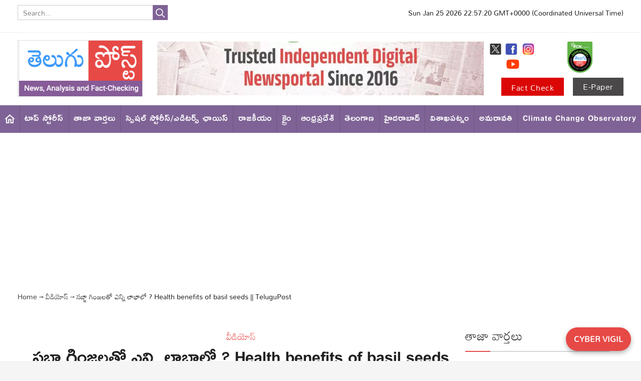

--- FILE ---
content_type: text/html; charset=utf-8
request_url: https://www.telugupost.com/video/-health-benefits-of-basil-seeds-telugupost-1537373
body_size: 61568
content:
<!DOCTYPE html><html lang="te"><head><title>సబ్జా గింజలతో  ఎన్ని లాభాలో ? Health benefits of basil seeds || TeluguPost</title><link rel="icon" href="/images/ico/favicon.ico?v=1" type="image/x-icon"><link rel="shortcut icon" href="/images/ico/favicon.ico?v=1" type="image/x-icon"><meta charset="UTF-8"><meta content="IE=Edge" http-equiv="X-UA-Compatible"><meta name="viewport" content="width=device-width, initial-scale=1.0, maximum-scale=10.0,user-scalable=yes,minimum-scale=1.0"><script type="application/ld+json">   {
    "@context" : "https://schema.org",
    "@type" : "Article",
    "name" : "Telgu Post",  "author" : {"@type" : "Person","name" : "Telugupost Network","url" : "https://www.telugupost.com/telugupost-network","jobTitle" : "Editor","image" : { "@context" : "https://schema.org",  "@type" : "ImageObject",  "contentUrl" : "https://www.telugupost.com/h-upload/2023/05/22/1503773-telugupost.webp"},"sameAs" : []},
    "datePublished" : "2024-05-26T13:11:42+05:30",
    "dateModified" : "2024-05-26T14:03:25+05:30",
    "keywords" : "", "interactivityType":"mixed","alternativeHeadline":"సబ్జా గింజలతో  ఎన్ని లాభాలో ? Health benefits of basil seeds || TeluguPost",
    "inLanguage" : "te",
    "headline" : "సబ్జా గింజలతో  ఎన్ని లాభాలో ? Health benefits of basil seeds || TeluguPost",
     "image" : {
      "@context" : "https://schema.org",
      "@type" : "ImageObject",
      "contentUrl" : "https://www.telugupost.com/h-upload/videothumb/yt_tmKkUZnyk-Y.jpg",
      "height": 900,
      "width" : 1500,
      "url" : "https://www.telugupost.com/h-upload/videothumb/yt_tmKkUZnyk-Y.jpg"
     }, "articleSection" : "వీడియోస్",
    "articleBody" : "సబ్జా గింజలతో  ఎన్ని లాభాలో ? Health benefits of basil seeds || TeluguPost",
    "description" : "సబ్జా గింజలతో  ఎన్ని లాభాలో ? Health benefits of basil seeds || TeluguPost ",
    "url" : "https://www.telugupost.com/video/-health-benefits-of-basil-seeds-telugupost-1537373",
    "publisher" : {
      "@type" : "Organization",
       "name" : "Telgu Post",
       "url"  : "https://www.telugupost.com",
       "sameAs" : [],
       "logo" : {
          "@context" : "https://schema.org",
          "@type" : "ImageObject",
          "contentUrl" : "https://www.telugupost.com/images/logo.png",
          "height": "60",
          "width" : "600",
          "name"  : "Telgu Post - Logo",
          "url" : "https://www.telugupost.com/images/logo.png"
      }
     },
      "mainEntityOfPage": {
           "@type": "WebPage",
           "@id": "https://www.telugupost.com/video/-health-benefits-of-basil-seeds-telugupost-1537373"
        }
  }</script><script type="application/ld+json">   {
    "@context" : "https://schema.org",
    "@type" : "NewsArticle", "author" : {"@type" : "Person","name" : "Telugupost Network","url" : "https://www.telugupost.com/telugupost-network","jobTitle" : "Editor","image" : { "@context" : "https://schema.org",  "@type" : "ImageObject",  "contentUrl" : "https://www.telugupost.com/h-upload/2023/05/22/1503773-telugupost.webp"},"sameAs" : []},
    "datePublished" : "2024-05-26T13:11:42+05:30",      "dateModified" : "2024-05-26T14:03:25+05:30",    "keywords" : "", "interactivityType":"mixed","alternativeHeadline":"సబ్జా గింజలతో  ఎన్ని లాభాలో ? Health benefits of basil seeds || TeluguPost",
    "inLanguage" : "te",
    "headline" : "సబ్జా గింజలతో  ఎన్ని లాభాలో ? Health benefits of basil seeds || TeluguPost",
     "image" : {
      "@context" : "https://schema.org",
      "@type" : "ImageObject",
      "contentUrl" : "https://www.telugupost.com/h-upload/videothumb/yt_tmKkUZnyk-Y.jpg",
      "height": 900,
      "width" : 1500,
      "url" : "https://www.telugupost.com/h-upload/videothumb/yt_tmKkUZnyk-Y.jpg"
     }, "articleSection" : "వీడియోస్",
    "articleBody" : "సబ్జా గింజలతో  ఎన్ని లాభాలో ? Health benefits of basil seeds || TeluguPost",
    "description" : "సబ్జా గింజలతో  ఎన్ని లాభాలో ? Health benefits of basil seeds || TeluguPost ",
    "url" : "https://www.telugupost.com/video/-health-benefits-of-basil-seeds-telugupost-1537373",
    "publisher" : {
      "@type" : "Organization",
       "name" : "Telgu Post",
       "url"  : "https://www.telugupost.com",
       "sameAs" : [],
       "logo" : {
          "@context" : "https://schema.org",
          "@type" : "ImageObject",
          "contentUrl" : "https://www.telugupost.com/images/logo.png",
          "height": "60",
          "width" : "600",
          "name"  : "Telgu Post - Logo",
          "url" : "https://www.telugupost.com/images/logo.png"
      }
     },
      "mainEntityOfPage": {
           "@type": "WebPage",
           "@id": "https://www.telugupost.com/video/-health-benefits-of-basil-seeds-telugupost-1537373"
        }
  }</script><script type="application/ld+json">   {
    "@context" : "https://schema.org",
    "@type" : "Organization",
    "url" : "https://www.telugupost.com",
    "name" : "Telgu Post",
    "sameAs" : [], 
    "logo" : {
          "@context" : "https://schema.org",
          "@type" : "ImageObject",
          "contentUrl" : "https://www.telugupost.com/images/logo.png",
          "height": "60",
          "width" : "600",
          "name"  : "Telgu Post - Logo",
          "url" : "https://www.telugupost.com/images/logo.png"
    }
  }</script><script type="application/ld+json">   {
    "@context" : "https://schema.org",
    "@type" : "WebSite",
    "name" : "Telgu Post",
    "author" : {
      "@type" : "Organization",
      "name" : "Telgu Post"
    },
    "keywords" : "",
    "interactivityType" : "mixed",
    "inLanguage" : "",
    "headline" : "సబ్జా గింజలతో  ఎన్ని లాభాలో ? Health benefits of basil seeds || TeluguPost",
    "copyrightHolder" : "Telgu Post",
    "image" : {
      "@context" : "https://schema.org",
      "@type" : "ImageObject",
      "contentUrl" : "https://www.telugupost.com/h-upload/videothumb/yt_tmKkUZnyk-Y.jpg",
      "height": 900,
      "width" : 1500,
      "url" : "https://www.telugupost.com/h-upload/videothumb/yt_tmKkUZnyk-Y.jpg"
     },
    "url" : "https://www.telugupost.com/video/-health-benefits-of-basil-seeds-telugupost-1537373",
    "publisher" : {
      "@type" : "Organization",
       "name" : "Telgu Post",
       "logo" : {
          "@context" : "https://schema.org",
          "@type" : "ImageObject",
          "contentUrl" : "https://www.telugupost.com/images/logo.png",
          "height": "60",
          "width" : "600",
          "name"  : "Telgu Post - Logo",
          "url" : "https://www.telugupost.com/images/logo.png"
       }
     }
  }</script><script type="application/ld+json">   {
    "@context" : "https://schema.org",
    "@type" : "BreadcrumbList",
    "name" : "BreadcrumbList",
    "itemListElement": [{ "@type":"ListItem","position":"1","item":{ "@id":"https://www.telugupost.com","name":"Home"}},{"@type":"ListItem","position":"2","item":{"@id":"https://www.telugupost.com/video","@type":"WebPage","name":"వీడియోస్"}},{"@type":"ListItem","position":"3","item":{"@id":"https://www.telugupost.com/video/-health-benefits-of-basil-seeds-telugupost-1537373","@type":"WebPage","name":"సబ్జా గింజలతో  ఎన్ని లాభాలో ? Health benefits of basil seeds || TeluguPost"}}]
  }</script><script type="application/ld+json">   {
    "@context" : "https://schema.org",
    "@type" : "VideoObject",
    "contentUrl" : "https://www.youtube.com/embed/tmKkUZnyk-Y",
    "url" : "https://www.telugupost.com/video/-health-benefits-of-basil-seeds-telugupost-1537373",
    "datePublished" : "2024-05-26T13:11:42+05:30",
    "dateModified" : "2024-05-26T14:03:25+05:30",
    "keywords" : "",
    "name" : "సబ్జా గింజలతో  ఎన్ని లాభాలో ? Health benefits of basil seeds || TeluguPost",
    "headline":"సబ్జా గింజలతో  ఎన్ని లాభాలో ? Health benefits of basil seeds || TeluguPost",
    "description" : "సబ్జా గింజలతో  ఎన్ని లాభాలో ? Health benefits of basil seeds || TeluguPost",
    "thumbnailUrl" : "https://www.telugupost.com/h-upload/videothumb/yt_tmKkUZnyk-Y.jpg",
    "uploadDate":  "2024-05-26T13:11:42+05:30",    "embedUrl": "https://www.youtube.com/embed/tmKkUZnyk-Y",
    "potentialAction": {
          "@type": "SeekToAction",
           "target": "https://www.telugupost.com/video/-health-benefits-of-basil-seeds-telugupost-1537373?t=${seek_to_second_number}",
           "startOffset-input": {
           "@type": "PropertyValueSpecification",
           "valueRequired": true,
           "valueName": "seek_to_second_number",
           "name": "సబ్జా గింజలతో  ఎన్ని లాభాలో ? Health benefits of basil seeds || TeluguPost",
           "description": "సబ్జా గింజలతో  ఎన్ని లాభాలో ? Health benefits of basil seeds || TeluguPost"
          }
  }
  }</script><script type="application/ld+json">   {
    "@context" : "https://schema.org",
    "@type" : "SiteNavigationElement",
    "name":["టాప్ స్టోరీస్","తాజా వార్తలు","స్పెషల్ స్టోరీస్/ఎడిటర్స్ ఛాయిస్","రాజకీయం","క్రైం","ఆంధ్రప్రదేశ్","తెలంగాణ","హైదరాబాద్","విశాఖపట్నం","అమరావతి","Climate Change Observatory","మూవీ న్యూస్","గప్ చుప్ కబుర్లు","అంతర్జాతీయం","ఒపీనియన్","మోస్ట్ పాపులర్","English","నిజ నిర్ధారణ (Telugu FactCheck)"], "url":["https://www.telugupost.com/top-stories","https://www.telugupost.com/latest-news","https://www.telugupost.com/special-story","https://www.telugupost.com/politics","https://www.telugupost.com/crime","https://www.telugupost.com/andhra-pradesh","https://www.telugupost.com/telangana","https://www.telugupost.com/hyderabad","https://www.telugupost.com/visakhapatnam","https://www.telugupost.com/amaravati-news","https://www.telugupost.com/Climate-Change-Observatory","https://www.telugupost.com/movie-news","https://www.telugupost.com/gossip","https://www.telugupost.com/international","https://www.telugupost.com/opinion","https://www.telugupost.com/popular-news","https://www.telugupost.com/english","https://www.telugupost.com/factcheck"]
  }</script><script type="application/ld+json">   {
    "@context" : "https://schema.org",
    "@type" : "WebPage",
    "name" : "సబ్జా గింజలతో  ఎన్ని లాభాలో ? Health benefits of basil seeds || TeluguPost",
    "description" : "సబ్జా గింజలతో  ఎన్ని లాభాలో ? Health benefits of basil seeds || TeluguPost",
    "keywords" : "",
    "inLanguage" : "te",
    "url" : "https://www.telugupost.com/video/-health-benefits-of-basil-seeds-telugupost-1537373",
    "author" : {
      "@type" : "Person",
      "name" : "Telgu Post"
     },
      "speakable": {
          "@context": "https://schema.org",
          "@type": "SpeakableSpecification",
          "xPath": [
              "//h1",
              "/html/head/meta[@name='description']/@content"
          ]
    },
    "publisher" : {
      "@type" : "Organization",
       "name" : "Telgu Post",
       "url"  : "https://www.telugupost.com",
       "sameAs" : [],
       "logo" : {
          "@context" : "https://schema.org",
          "@type" : "ImageObject",
          "contentUrl" : "https://www.telugupost.com/images/logo.png",
          "height": "60",
          "width" : "600"
      }
     }
   }</script><meta name="image" content="undefined/h-upload/videothumb/yt_tmKkUZnyk-Y.jpg"><meta name="description" content="సబ్జా గింజలతో  ఎన్ని లాభాలో ? Health benefits of basil seeds || TeluguPost"><meta name="application-name" content="Telgu Post"><meta name="keywords"><link rel="preload" as="script" href="/scripts/hocalwirecommlightp1.min.fca3546f.js" crossorigin="anonymous"><link rel="preload" as="script" href="/scripts/hocalwirecommlightp2.min.d4c85a1b.js" crossorigin="anonymous"><link rel="preload" as="script" href="/scripts/themepostjs.min.8633a49b.js" crossorigin="anonymous"><link rel="preload" as="style" href="/styles/themepostfile.min.13e65afe.css" crossorigin="anonymous"><meta name="news_keywords"><meta http-equiv="Content-Language" content="te"><meta name="google" content="notranslate"><meta name="author" content="Telugupost Network"><meta name="copyright" content="Telgu Post"><meta name="robots" content="follow, index"><meta name="robots" content="max-image-preview:large"><meta name="robots" content="max-video-preview:-1"><meta name="HandheldFriendly" content="true"><meta name="referrer" content="origin"><link rel="amphtml" href="https://www.telugupost.com/amp/video/-health-benefits-of-basil-seeds-telugupost-1537373"><meta name="twitter:card" content="summary_large_image"><meta property="og:url" content="https://www.telugupost.com/video/-health-benefits-of-basil-seeds-telugupost-1537373"><meta property="og:locale" content="te_IN"><meta name="twitter:url" content="https://www.telugupost.com/video/-health-benefits-of-basil-seeds-telugupost-1537373"><link rel="alternate" type="application/rss+xml" title="వీడియోస్" href="https://www.telugupost.com/category/video/google_feeds.xml"><meta property="fb:app_id" content="1154117361787041"><link rel="manifest" href="/manifest.json"><meta property="og:type" content="article"><meta property="og:title" content="సబ్జా గింజలతో  ఎన్ని లాభాలో ? Health benefits of basil seeds || TeluguPost"><meta property="og:description" content="సబ్జా గింజలతో  ఎన్ని లాభాలో ? Health benefits of basil seeds || TeluguPost"><meta property="og:image" content="https://www.telugupost.com/h-upload/videothumb/yt_tmKkUZnyk-Y.jpg" itemprop="image"><meta property="og:image:secure_url" content="https://www.telugupost.com/h-upload/videothumb/yt_tmKkUZnyk-Y.jpg" itemprop="image"><meta property="twitter:title" content="సబ్జా గింజలతో  ఎన్ని లాభాలో ? Health benefits of basil seeds || TeluguPost"><meta property="twitter:description" content="సబ్జా గింజలతో  ఎన్ని లాభాలో ? Health benefits of basil seeds || TeluguPost"><meta property="twitter:image" content="https://www.telugupost.com/h-upload/videothumb/yt_tmKkUZnyk-Y.jpg"><meta property="twitter:image:alt" content="సబ్జా గింజలతో  ఎన్ని లాభాలో ? Health benefits of basil seeds || TeluguPost"><meta property="article:published_time" content="2024-05-26T13:11:42+05:30"><meta property="article:modified_time" content="2024-05-26T14:03:25+05:30"><meta property="article:updated_time" content="2024-05-26T14:03:25+05:30"><meta property="article:section" content="వీడియోస్"><meta property="og:image:width" content="1200"><meta property="og:image:height" content="630"><meta property="fb:use_automatic_ad_placement" content="enable=true ad_density=default"><meta name="original-source" content="https://www.telugupost.com/video/-health-benefits-of-basil-seeds-telugupost-1537373"><!-- -preloadImage = preloadImage.replace(".webp",".jpg")--><link rel="preload" fetchpriority="high" as="image" href="https://www.telugupost.com/h-upload/videothumb/yt_tmKkUZnyk-Y.jpg"><!-- -var preloadImage = meta.image--><!-- -if(meta.imageOriginalWebp){--><!--     -preloadImage = preloadImage.replace(".jpg",".webp")--><!-- -}--><!-- link(rel='preload' as='image' href="#{preloadImage}")--><!-- include dnsprefetch--><script>window.dynamicPage ="true";
window.support_article_infinite_scroll ="true";
window.similar_news_infinite_scroll ="true";
window.xhrPageLoad ="";
window.isNewsArticlePage ="true";</script><script>window.infiniteScrollUrls = [];
window.infiniteScroll=true;</script><script>window.ignoreCoreScripts = "true";
window.exclude_dynamic_links_only =  "";
window.disable_unveil = "";
window.enableTransliteration = "";
window.extra_whatsapp_share_message = "";

window.auto_play_videos_in_view = "";
window.comment_post_as = "";
</script><script>window.load_theme_resource_after_pageLoad = "true"
</script><script>window.single_source_news_url = ""
window.popup_ad_cookie_duration = ""
window.popup_ad_display_duration = ""
window.road_blocker_ad_cookie_duration=""
window.road_blocker_ad_display_duration=""
window.epaperClipRatio="7"
window.scriptLoadDelay=parseInt("1000")
window.scriptLoadDelayExternalScripts=parseInt("10")
window.windowLoadedDelay=parseInt("")
window.exclude_common_ga="true"
window.exclude_all_ga=""
window.payment_success_redirect_url = ""
window.refresh_pages_on_interval = {};
window.refresh_pages_on_interval_using_ajax = {};

window.maxAllowCropHeightFactor = ""
window.clipLogo = ""
window.disable_hcomment_email_mandatory = ""
window.disable_hcomment_name_mandatory = ""
window.track_pageview_only_once_infinite =  ""

window.sidekick_ad_cookie_duration = ""
window.sidekick_ad_display_duration = ""
window.sidekick_ad_autostart_duration = ""
window.pushdown_ad_close_duration = ""

window.ignore_webp_supprt_check = ""
window.max_dynamic_links_count = ""

window.use_non_ajax_path_for_mixin =  ""
window.no_show_initial_popup =  ""

window.use_advance_search_as_default = ""
window.locationContentPage = ""
window.showUTMCookie = ""
window.updateXHRCanonicalToSelf = ""
window.makeDynamicXHRPageDirectUrl = ""
window.showPopUpToFillProfileDetails = ""
window.mandatoryProfileCookieDuration = ""</script><script async="" src="https://www.googletagmanager.com/gtag/js?id=G-K9WGTCWB9Q"></script><script>var cMap = {"content_url":"/video/-health-benefits-of-basil-seeds-telugupost-1537373","page_type":"article","content_id":"1537373","content_type":"article","create_by_author_name":"NA","create_by_author_id":"NA","title":"సబ్జా గింజలతో  ఎన్ని లాభాలో ? Health benefits of basil seeds || TeluguPost","published_date":"2024-05-26 07:41:42","modification_date":"2024-05-26 08:33:25","word_count":"NA","error_status":"NA","author_name":"Telugupost Network","author_id":"79433","primary_category_name":"వీడియోస్","primary_category_id":"5621","secondary_category_name":"వీడియోస్","secondary_category_id":"5621"}
window.dataLayer = window.dataLayer || [];
function gtag(){dataLayer.push(arguments);}
gtag('js', new Date());
gtag('config', 'G-K9WGTCWB9Q',cMap);</script><script>window.FBCODE = "1154117361787041";</script><script>window.COMSCORECODE = "39547594";</script><script>window.hasEPaperSmartTools = "true"</script><script>window.insetLinkInCopy = '' || true;
window.insetLinkInCopyLoggedIn = '';
</script><script>window.trackingPageType = "dynamic";</script><script>window.userDataToBePassedBack = {};</script><script>window.Constants = {"url":{"xhrLogin":"/xhr/admin/login/loginUser","xhrLoginOrRegister":"/xhr/admin/login/loginOrRegisterUser","xhrRegister":"/xhr/admin/login/registerUser","xhrVerify":"/xhr/admin/login/verifyUser","xhrVerifyEmail":"/xhr/admin/login/verifyEmail","xhrForgotPassword":"/xhr/admin/login/forgotPassword","xhrResetPassword":"/xhr/admin/login/reset-password","xhrLogout":"/xhr/admin/login/logout","xhrRegenerateEmailCode":"/xhr/admin/login/regenerateEmailCode","xhrRegenerateWhatsAppLink":"/xhr/admin/login/regenerateWhatsAppLink"}};</script><script>window.enable_webp_images = "true";</script><script>window.userDeviceType = "d";</script><script>window.hasIntagram = "true"
window.hasTwitter = ""
window.isIOS = ""
window.sendNewsReadState = ""
window.image_quality_percentage = ""
window.enable_js_image_compress = ""
window.local_date_time_format = ""
window.partnerName  = "Telgu Post"
window.partnerCopyrightName  = ""
window.ignoreInitialDFPIdChange = "";
window.tooltipMobileSidePadding = "";

window.isAdFree = "0";

window.isPremiumContent = "";
window.delaySecThemeScriptsAction = ""
window.delaySecThemeScriptsActionOthers = ""

window.ignore_also_read_image = ""

window.ip_based_login_enabled = ""; 
window.chars_per_min_read = "1000";
window.user_review_content_id = "";
window.user_review_content_id_ugc = "";
window.custom_data_to_be_passed = "";
window.includePartyTownScript = "";
window.open_paymentgate_default_on_checkout ="";
window.adCustomContentName = "";
window.subscriptionPageUrl = "";

window.externalSubscriberLandingUrl = "";
window.partner_coupon_discount_message = "";

window.autoSlideGallery = "";
window.autoSlideGalleryTimeout = "";

window.isContentPageForSubscription = "true";


window.refresh_website_in_interval_using_ajax = "/";

window.callValidateIPLoginAlways = "/";

window.ignoreAddingRandonQueryInYoutubeResize = "";

window.convertToNepaliDate = "";

window.articleViewScrollInfiniteOffset = "";

window.road_blocker_ad_delayed_duration = "";
window.popup_ad_delayed_duration = "";
window.adBlockerCookieShowDuration = "";
window.removeValidateCaptchaInRegister = "";
window.partnerOriginalName = "";
</script><!-- -if(typeof data!="undefined" && data['extra_header_tags'] && data['extra_header_tags']['templateData'] && data['extra_header_tags']['templateData']['content']){--><!--     !{data['extra_header_tags']['templateData']['content']}--><!-- -}--><style type="text/css" class="styles">body img,iframe,video{max-width:100%}.hide-scroll{overflow:hidden}img{height:auto}.details-content-story iframe.note-video-clip{width:100%}body,html{-webkit-overflow-scrolling:touch}#content{-webkit-overflow-scrolling:touch}#content{height:100%}#main #content{display:inline}.hide{display:none!important}.soft-hide{display:none}.bg-404{background:url(/images/404.jpg);background-repeat:no-repeat;background-size:100%;background-position:center;background-blend-mode:screen;min-height:400px;text-align:center}.bg-404 .error404-content{background:#fff;padding:20px;font-size:30px;opacity:.8}a img{max-width:100%}.newsSocialIcons li a{color:#fff}.newsSocialIcons li a:hover{text-decoration:none!important}.newsSocialIcons li a i{margin-right:4px}.newsSocialIcons{width:100%;display:inline-block;text-align:right}.newsSocialIcons a{padding:5px;display:inline-block}.hocalwire-cp-authors-social,.newsSocialIcons ul{width:100%;padding-left:0}.hocalwire-cp-authors-social{text-align:left}.newsSocialIcons li{list-style:none!important;width:25px;height:25px;text-decoration:none;font-family:Oswald!important;text-transform:uppercase;background:0 0;opacity:1;line-height:30px;padding:0;margin:0 3px;position:relative}.newsSocialIcons li a{color:#fff;height:21px}.newsSocialIcons li a:hover{text-decoration:none!important}.newsSocialIcons li a i{margin-right:4px}.newsSocialIcons li.facebook,.sticky li.facebook{border:0 solid #314b83;background-color:#4769a5}.newsSocialIcons li.whatsapp,.sticky li.whatsapp{border:0 solid #65bc54;background-color:#65bc54}.newsSocialIcons li.telegram,.sticky li.telegram{border:0 solid #379be5;background-color:#379be5}.newsSocialIcons li.pintrest{border:0;background-color:#d50c22}.newsSocialIcons li.twitter,.sticky li.twitter{border:0 solid #000;background-color:#000}.newsSocialIcons li.googleplus{border:0 solid #ab2b1d;background-color:#bf3727}.newsSocialIcons li.gplus{border:0 solid #ab2b1d;background-color:#bf3727}.newsSocialIcons li.linkedin,.sticky li.linkedin{border:0 solid #278cc0;background-color:#2ba3e1}.newsSocialIcons li.tumblr{border:0 solid #2c3c4c;background-color:#34495e}.newsSocialIcons li.pinterest,.sticky li.printrest{border:0 solid #ae1319;background-color:#cd252b}.newsSocialIcons li.email{border:0 solid #4b3b3b;background-color:#4b3b3b}.newsSocialIcons li.mail,.sticky li.mail{border:0 solid #18ae91;background-color:#1abc9c}.sticky li.email,.sticky li.mail{border:0 solid #4b3b3b;background-color:#4b3b3b}.newsSocialIcons li.print{border:0 solid #000;background-color:#000}.sticky li.print{border:0 solid #000;background-color:#000}.newsSocialIcons li.youtube{border:0 solid #e62117;background-color:#e62117}.newsSocialIcons li.insta{border:0 solid #0526c5;background-color:#0526c5}.newsSocialIcons li img{vertical-align:top}.newsSocialIcons ul{border-radius:3px;padding:5px;z-index:10;float:left;clear:both}.newsSocialIcons.right-navigation ul li+li{display:none;float:left;border-radius:30px;padding-top:2px}.newsSocialIcons li{float:left;border-radius:30px}.listing-social-share .newsSocialIcons li{border-radius:30px!important}.margin-top10{margin-top:10px}.sticky-container{position:fixed;top:40%;z-index:11111111111}.sticky-container ul li p{padding:5px}.sticky li.facebook{border:0 solid #314b83;background-color:#4769a5}.sticky li.twitter{border:0 solid #000;background-color:#000}.sticky li.googleplus{border:0 solid #ab2b1d;background-color:#bf3727}.sticky li.gplus{border:0 solid #ab2b1d;background-color:#bf3727}.sticky li.linkedin{border:0 solid #278cc0;background-color:#2ba3e1}.sticky li.tumblr{border:0 solid #2c3c4c;background-color:#34495e}.sticky li.pinterest{border:0 solid #ae1319;background-color:#cd252b}.sticky li.mail{border:0 solid #18ae91;background-color:#1abc9c}.sticky li.youtube{border:0 solid #e62117;background-color:#e62117}.sticky-container .fab{background:#03a9f4;width:37px;height:37px;text-align:center;color:#fff;box-shadow:0 0 3px rgba(0,0,0,.5),3px 3px 3px rgba(0,0,0,.25);position:fixed;right:1/4 * 3 * 64px;font-size:2.6667em;display:inline-block;cursor:default;bottom:100px;right:10px;z-index:10;box-sizing:border-box;padding:0 8px}.sticky-container .fab .not-logged-in img{vertical-align:top}.sticky-container .fab .logged-in img{vertical-align:top}.sticky-container .fab.child{right:(64px - 1 / 3 * 2 * 64px)/2 + 1/4 * 3 * 64px;width:1/3 * 2 * 64px;height:1/3 * 2 * 64px;display:none;opacity:0;font-size:2em}.sticky .fab img{height:auto;width:auto}.backdrop{position:fixed;top:0;left:0;width:100%;height:100%;background:#ececec;opacity:.3;display:none}#masterfab img{margin:auto;display:block;height:auto}#masterfab{padding:10px;max-width:38px;box-sizing:border-box}.details-content-story{overflow:hidden;display:inherit}.cd-top{cursor:pointer;position:fixed;bottom:100px;left:10px;width:35px;height:35px;background-color:#434343;box-shadow:0 0 10px rgba(0,0,0,.05);overflow:hidden;text-indent:100%;white-space:nowrap;background:rgba(232,98,86,.8) url(/images/cd-top-arrow.svg) no-repeat center 50%;visibility:hidden;opacity:0;-webkit-transition:opacity .3s 0s,visibility 0s .3s;-moz-transition:opacity .3s 0s,visibility 0s .3s;transition:opacity .3s 0s,visibility 0s .3s}.cd-top.cd-fade-out,.cd-top.cd-is-visible,.no-touch .cd-top:hover{-webkit-transition:opacity .3s 0s,visibility 0s 0s;-moz-transition:opacity .3s 0s,visibility 0s 0s;transition:opacity .3s 0s,visibility 0s 0s}.cd-top.cd-is-visible{visibility:visible;opacity:1;z-index:9999}.cd-top.cd-fade-out{opacity:.5}@-webkit-keyframes placeHolderShimmer{0%{background-position:-468px 0}100%{background-position:468px 0}}@keyframes placeHolderShimmer{0%{background-position:-468px 0}100%{background-position:468px 0}}.mixin-loader-wrapper{background-color:#e9eaed;color:#141823;padding:5px;border:1px solid #ccc;margin:0 auto 1em}.mixin-loader-item{background:#fff;border:1px solid;border-color:#e5e6e9 #dfe0e4 #d0d1d5;border-radius:3px;padding:12px;margin:0 auto}.placeholder_top{background:#fff;padding:5px;display:inline-block}.mixin-placeholder-details-wrapper{z-index:99;left:30%;display:inline-block;top:50px;color:#000;background:#0f0f0f;color:#fff;padding:10px}.placeholder_top .animated-background{-webkit-animation-duration:1s;animation-duration:1s;-webkit-animation-fill-mode:forwards;animation-fill-mode:forwards;-webkit-animation-iteration-count:infinite;animation-iteration-count:infinite;-webkit-animation-name:placeHolderShimmer;animation-name:placeHolderShimmer;-webkit-animation-timing-function:linear;animation-timing-function:linear;background:#f6f7f8;background:#eee;background:-webkit-gradient(linear,left top,right top,color-stop(8%,#eee),color-stop(18%,#ddd),color-stop(33%,#eee));background:-webkit-linear-gradient(left,#eee 8%,#ddd 18%,#eee 33%);background:linear-gradient(to right,#eee 8%,#ddd 18%,#eee 33%);-webkit-background-size:800px 104px;background-size:800px 104px}.hocal_col{width:100%;padding-top:5px;padding-bottom:5px}.padding_10{padding:10%}.padding_20{padding:20%}.placeholder_top .img.small{height:60px;max-width:80px}.placeholder_top .img.medium{height:150px;max-width:250px}.placeholder_top .img.big{height:300px;max-width:500px}.placeholder_top .img.supper-big{height:450px;max-width:750px}.content{margin-bottom:10px}.placeholder_top .content.small{height:10px;padding-left:5px;padding-right:5px}.placeholder_top .content.medium{height:20px;padding-left:10px;padding-right:10px}.placeholder_top .content.large{height:30px;padding-left:15px;padding-right:15px}.hocal_col_12{width:100%}.hocal_col_9{width:75%}.hocal_col_8{width:60%}.hocal_col_6{width:50%}.hocal_col_4{width:33%}.hocal_col_3{width:25%}.hocal_row{display:block}.hocal_col{display:block;float:left;position:relative}.placeholder_top .play{display:block;width:0;height:0;border-top:$size solid transparent;border-bottom:$size solid transparent;border-left:($size*$ratio) solid $foreground;margin:($size * 2) auto $size auto;position:relative;z-index:1;transition:all $transition-time;-webkit-transition:all $transition-time;-moz-transition:all $transition-time;left:($size*.2)}.placeholder_top .play:before{content:'';position:absolute;top:-75px;left:-115px;bottom:-75px;right:-35px;border-radius:50%;z-index:2;transition:all .3s;-webkit-transition:all .3s;-moz-transition:all .3s}.placeholder_top .play:after{content:'';opacity:0;transition:opacity .6s;-webkit-transition:opacity .6s;-moz-transition:opacity .6s}.details-content-story .inside_editor_caption.float-left,.details-content-story img.float-left{padding-right:10px;padding-bottom:10px;float:left;left:0}.details-content-story .inside_editor_caption.float-right,.details-content-story img.float-right{padding-left:10px;padding-bottom:10px;float:right;right:0}.details-content-story .image_caption{background:0 0}.details-content-story div,.details-content-story p{margin-bottom:15px!important;line-height:1.4;margin:0 auto}.details-content-story div.pasted-from-word-wrapper{margin-bottom:0!important}.details-content-story div.inside_editor_caption{display:none}.details-content-story .inside_editor_caption.edited-info{display:block}.details-content-story img{max-width:100%}.details-content-story .inside_editor_caption.float-left{margin-top:10px}.details-content-story .inside_editor_caption.float-right{margin-top:10px}.details-content-story img.float-none{margin:auto;float:none}.details-content-story .inside_editor_caption{font-size:16px;padding:2px;text-align:center;bottom:-20px;width:100%}.details-content-story .image-and-caption-wrapper{position:relative;margin-bottom:20px}.image-and-caption-wrapper{max-width:100%!important}.details-content-story .image-and-caption-wrapper.float-left{float:left;padding-right:10px;padding-bottom:10px}.details-content-story .image-and-caption-wrapper.float-right{float:right;padding-left:10px;padding-bottom:10px}.details-content-story .image-and-caption-wrapper.float-none{float:none;display:block;clear:both;left:0!important;margin:0 auto}.details-content-story .image-and-caption-wrapper.float-none img{display:block}.details-content-story .hide-on-web{display:none!important}.hide-on-web{display:none!important}.details-content-story .template-wrapper{padding:2px;width:100%}.details-content-story .template-wrapper .delete-lists-wrapper button{display:none}.details-content-story .template-wrapper .action-btn-wrapper{display:none}.details-content-story .list-item-heading{font-size:18px;margin-bottom:20px}.details-content-story li.list-item{margin-bottom:20px}.details-content-story .action-btn-wrapper span{padding:5px;margin:2px;background:#ccc}.details-content-story .template-wrapper{padding:2px;width:100%}.details-content-story .template-wrapper .delete-lists-wrapper{float:right;margin-top:10px}.details-content-story .template-wrapper .delete-lists-wrapper button{padding:10px;margin-right:10px;margin-top:-5px}.details-content-story .template-wrapper li.list-item{width:100%}.details-content-story .template-wrapper .action-btn-wrapper{float:left;margin-right:20px}.details-content-story .list-items-wrapper li{border:none!important}.details-content-story .list-items-wrapper.unordered-list ul{list-style-type:square}.modal_wrapper_frame{position:fixed;width:100%;top:0;height:100%;background:rgba(0,0,0,.7);opacity:1;z-index:9999999999}.modal_wrapper_frame #modal-content{position:absolute;left:20%;top:20%;right:20%;bottom:20%;border:1px solid #ccc;background:#fff}.modal_wrapper_frame .cross-btn{right:10px;top:10px;position:absolute;font-size:20px;cursor:pointer;padding:5px;z-index:9999}.modal_wrapper_frame iframe{width:100%;height:100%}.hocal_hide_on_desktop{display:none!important}.hocal_hide_on_mobile{display:block!important}.placeholder_top{width:100%}.placeholder_top .hocal_col{padding:5px;box-sizing:border-box}.also-read-media{display:none}.also-read-media-wrap{display:none}@media screen and (max-width:767px){.bg-404 .error404-content{background:#fff;padding:10px;font-size:20px}.hocal_hide_on_mobile{display:none!important}.hocal_hide_on_desktop{display:block!important}.modal_wrapper_frame #modal-content{left:2%;top:2%;right:2%;bottom:2%}.details-content-story .image-and-caption-wrapper.float-left,.details-content-story .image-and-caption-wrapper.float-right{display:inline;max-width:100%!important;float:none!important;padding:0!important}.details-content-story .inside_editor_caption.float-right,.details-content-story img.float-right{display:inline;max-width:100%!important;float:none!important;padding:0!important}.details-content-story .inside_editor_caption.float-left,.details-content-story img.float-left{display:inline;max-width:100%!important;float:none!important;padding:0!important}}#comments iframe{width:100%!important}#bottom_snackbar{width:30%;position:fixed;z-index:1;bottom:0;z-index:999999999999999999999999999999999999999999999999999999999999999999999;left:70%;background:#333}#bottom_snackbar .close-btn{position:absolute;right:3px;top:3px;padding:1px 8px;cursor:pointer;z-index:9999999999;font-size:20px;color:#fff}#bottom_snackbar.right{left:70%}#bottom_snackbar.left{left:0}#bottom_snackbar.center{left:35%}.bottom_snackbar_content{background:#0582e2}@media screen and (max-width:767px){#bottom_snackbar{width:100%}#bottom_snackbar,#bottom_snackbar.center,#bottom_snackbar.left,#bottom_snackbar.right{left:0}}.login-btn-in-message{color:#00f;text-decoration:underline;cursor:pointer;font-size:16px}.show-pass-wrap{float:right}#news_buzz_updates .buzz-timeline-wrapper{background:#f7f8f9}.buzz-timeline-wrapper .load-more-update-wrapper{text-align:center;cursor:pointer;width:100%}.buzz-timeline-wrapper .load-more-update-wrapper a{background:red;color:#fff;padding:4px 25px;display:inline-block;margin-bottom:10px}.buzz-timeline-wrapper .timeline{position:relative;max-width:1200px;margin:0 auto}.buzz-timeline-wrapper .timeline::after{content:'';position:absolute;width:6px;background-color:#c5c5c5;top:0;bottom:0;left:10%;margin-left:-3px}.buzz-timeline-wrapper .buzz-container{padding:10px 40px;position:relative;background-color:inherit;width:90%;list-style:none;box-sizing:border-box}.buzz-timeline-wrapper .buzz-container::after{content:'';position:absolute;width:25px;height:25px;right:-17px;background-color:#fff;border:4px solid #c5c5c5;top:15px;border-radius:50%;z-index:1}.buzz-timeline-wrapper .left{left:0}.buzz-timeline-wrapper .right{left:10%;text-align:right!important;float:none!important;margin-left:0!important}.buzz-timeline-wrapper .left::before{content:" ";height:0;position:absolute;top:22px;width:0;z-index:1;right:30px;border:medium solid #fff;border-width:10px 0 10px 10px;border-color:transparent transparent transparent #fff}.buzz-timeline-wrapper .right::before{content:" ";height:0;position:absolute;top:22px;width:0;z-index:1;left:30px;border:medium solid #fff;border-width:10px 10px 10px 0;border-color:transparent #fff transparent transparent}.buzz-timeline-wrapper .right::after{left:-13px}.buzz-timeline-wrapper .buzz_date{font-size:12px;color:#666}.buzz-timeline-wrapper .content{padding:10px 15px;background-color:#fff;position:relative;border-radius:6px;text-align:left}.buzz-timeline-wrapper .list_image{width:25%}.buzz-timeline-wrapper h2{margin-bottom:0!important;font-size:16px;margin-top:0;background:#fff;font-weight:400}.buzz_story{font-size:15px}.buzz-timeline-wrapper .buzz-image{float:left;margin-right:10px;max-width:50%}.buzz-timeline-wrapper .image-and-caption-wrapper{text-align:center;position:relative;display:inline-block;float:none!important;width:100%!important}.buzz-timeline-wrapper .image-and-caption-wrapper img{max-height:400px;width:auto!important;float:none!important}.buzz-timeline-wrapper .image_caption{background:#fff!important}.buzz-parent-wrapper .news_updates_heading{text-align:center}.buzz-parent-wrapper .news_updates_heading a{border-bottom:2px solid #ccc;padding-left:10px;padding-right:10px}@media screen and (max-width:600px){.buzz-timeline-wrapper .buzz-image{float:none;margin-right:0;max-width:1000%}.buzz-timeline-wrapper .list_image{width:100%}.buzz-timeline-wrapper .timeline::after{left:31px}.buzz-timeline-wrapper .buzz-container{width:100%;padding-left:70px;padding-right:25px}.buzz-timeline-wrapper .buzz-container::before{left:60px;border:medium solid #fff;border-width:10px 10px 10px 0;border-color:transparent #fff transparent transparent}.buzz-timeline-wrapper .left::after,.buzz-timeline-wrapper .right::after{left:17px}.buzz-timeline-wrapper .right{left:0}.buzz-timeline-wrapper .timeline::after{background-color:transparent}.buzz-timeline-wrapper .buzz-container{padding-left:10px;padding-right:10px}.buzz-timeline-wrapper .buzz-container::after{background-color:transparent;border:0 solid #c5c5c5}.buzz-timeline-wrapper .content{box-shadow:0 4px 8px 0 rgba(0,0,0,.2);transition:.3s}.buzz-timeline-wrapper .right::before{display:none}#news_buzz_updates .buzz-timeline-wrapper{background:#fff}.buzz-timeline-wrapper .timeline{padding:0}}.nextpage.divider{display:none;font-size:24px;text-align:center;width:75%;margin:40px auto}.nextpage.divider span{display:table-cell;position:relative}.nextpage.divider span:first-child,.nextpage.divider span:last-child{width:50%;top:13px;-moz-background-size:100% 2px;background-size:100% 2px;background-position:0 0,0 100%;background-repeat:no-repeat}.nextpage.divider span:first-child{background-image:-webkit-gradient(linear,0 0,0 100%,from(transparent),to(#000));background-image:-webkit-linear-gradient(180deg,transparent,#000);background-image:-moz-linear-gradient(180deg,transparent,#000);background-image:-o-linear-gradient(180deg,transparent,#000);background-image:linear-gradient(90deg,transparent,#000)}.nextpage.divider span:nth-child(2){color:#000;padding:0 5px;width:auto;white-space:nowrap}.nextpage.divider span:last-child{background-image:-webkit-gradient(linear,0 0,0 100%,from(#000),to(transparent));background-image:-webkit-linear-gradient(180deg,#000,transparent);background-image:-moz-linear-gradient(180deg,#000,transparent);background-image:-o-linear-gradient(180deg,#000,transparent);background-image:linear-gradient(90deg,#000,transparent)}.next-page-loader h2{color:#000;margin:0;font:.8em verdana;margin-top:20px;text-transform:uppercase;letter-spacing:.1em}.next-page-loader span{display:inline-block;vertical-align:middle;width:.6em;height:.6em;margin:.19em;background:#222;border-radius:.6em;animation:loading 1s infinite alternate}.next-page-loader span:nth-of-type(2){background:#222;animation-delay:.2s}.next-page-loader span:nth-of-type(3){background:#222;animation-delay:.4s}.next-page-loader span:nth-of-type(4){background:#222;animation-delay:.6s}.next-page-loader span:nth-of-type(5){background:#222;animation-delay:.8s}.next-page-loader span:nth-of-type(6){background:#222;animation-delay:1s}.next-page-loader span:nth-of-type(7){background:#222;animation-delay:1.2s}.pagi_wrap{width:100%;position:relative;position:relative}.pagi_wrap ul{margin:auto;display:block;text-align:center;width:100%;position:relative}.pagi_wrap ul li{display:inline-block;margin:0 15px;text-align:center;position:relative}.pagi_wrap ul li.active a{cursor:default}.pagi_wrap ul li span{color:#333;vertical-align:middle;display:inline-block;font-size:20px;line-height:45px;width:45px;height:45px;background:#dfebf9;text-align:center;border-radius:50%}.pagi_wrap ul li.active span{background:#ccc}.hocalwire-cp-authors-social,.newsSocialIcons ul{width:100%;padding-left:0}.hocalwire-cp-authors-social{text-align:center}.hocalwire-cp-authors-social li{width:20px;height:20px;padding:4px;margin:5px;display:inline-block}.hocalwire-cp-authors-social li:first-child{margin-left:0}.hocalwire-cp-authors-social li a{height:20px;position:relative;display:block}.hocalwire-cp-authors-social li.facebook,.hocalwire-cp-authors-social1 li.facebook{border:0 solid #314b83;background-color:#4769a5}.hocalwire-cp-authors-social li.twitter,.hocalwire-cp-authors-social1 li.twitter{border:0 solid #000;background-color:#000}.hocalwire-cp-authors-social li.googleplus,.hocalwire-cp-authors-social1 li.googleplus{border:0 solid #ab2b1d;background-color:#bf3727}.hocalwire-cp-authors-social li.gplus,.hocalwire-cp-authors-social1 li.gplus{border:0 solid #ab2b1d;background-color:#bf3727}.hocalwire-cp-authors-social li.linkedin,.hocalwire-cp-authors-social1 li.linkedin{border:0 solid #278cc0;background-color:#2ba3e1}.hocalwire-cp-authors-social li.dark{background-color:#ccc!important}.insert-more-buzz-here{display:inline-block;position:relative;width:100%}@keyframes loading{0%{opacity:0}100%{opacity:1}}#details-bottom-element-for-infinite-scroll{text-align:center}#state-selection{display:none}.details-content-story blockquote{width:100%;text-align:center}.details-content-story iframe{display:block;margin:0 auto;max-width:100%}.details-content-story video{width:100%;max-height:450px}.details-content-story video.hocal-uploaded-video.audio-file{max-height:70px}twitter-widget{margin:0 auto}.epaper-datepicker-img{display:inline-block;max-width:20px;position:absolute;top:10px;left:10px}.inline-block{position:relative}#epaper-datepicker{padding-left:30px}.track-on-infinite-scroll-view{min-height:1px}.cd-top{right:10px;left:auto}.buzz-timeline-wrapper .load-more-update-wrapper a.next-page-live-update,.buzz-timeline-wrapper .load-more-update-wrapper a.prev-page-live-update,.next-page-live-update,.prev-page-live-update{float:right;margin-left:10px;margin-right:10px;margin-top:20px;background:0 0;color:#000}.view-all-updates-xhr-wrap{display:block;width:100%;margin-top:20px;margin-bottom:20px;text-align:center}.view-all-updates-xhr-wrap a{background:#000!important;color:#fff!important;padding:10px 20px}.blog-share-socials-light{text-align:right}.blog-share-socials-light li{display:inline-block;position:relative;max-width:25px;margin:0 6px;border-radius:10px;text-align:right;padding:5px;box-sizing:border-box}.no-more-updates{text-align:center;color:#000;background:#cfcfcf;font-size:23px;padding:40px;margin-bottom:20px}.news-updates-pagination{width:100%;text-align:center;margin-top:20px;margin-bottom:20px;display:inline-block}.news-updates-pagination a{padding:10px;background:#000;margin:5px;color:#fff}.buzz-list-wrapper h2{padding-left:0;clear:none}.buzz-list-wrapper .latest_item h2 a{color:#000;font-size:18px;font-weight:700}.buzz-list-wrapper p{line-height:1.5}.hocalwire-editor-list li p{display:inline}.buzz-list-wrapper ul.hocalwire-editor-list li,.details-content-story ul li,.details-content-story ul.hocalwire-editor-list li{display:block!important;margin-bottom:15px}.buzz-list-wrapper ul.hocalwire-editor-list li:before,.details-content-story ul li::before,.details-content-story ul.hocalwire-editor-list li::before,.hocal_short_desc li::before{content:"\2022";color:#000;font-weight:700;display:inline-block;width:25px;margin-left:0;font-size:30px;vertical-align:sub}.details-content-story table{width:100%;margin-bottom:10px;margin-top:10px;display:block;overflow-x:scroll;border-spacing:0;border-collapse:collapse}.details-content-story table td,.details-content-story table th,.details-content-story table tr{border:1px solid #000;padding:5px;text-align:left;font-size:14px}.details-content-story table thead{background:#eaeaea}.details-content-story .h-embed-wrapper .twitter-tweet,.details-content-story .h-embed-wrapper>div{margin-left:auto;margin-right:auto}.fluid-width-video-wrapper{padding-top:0!important;display:inline-block;height:500px}.fluid-width-video-wrapper embed,.fluid-width-video-wrapper object{max-height:500px}.single-post-title{text-transform:inherit}.subscription-btn-on-login{display:none}#left-ad-full-screen{position:fixed;height:80%;top:20%;width:140px;left:10px}#right-ad-full-screen{position:fixed;height:80%;top:20%;width:140px;right:10px}.pasted-from-word-wrapper>div{margin-bottom:15px}iframe.instagram-media{margin:0 auto!important;width:100%!important;position:relative!important}.scroll div{display:inline-block}.loop-nav.pag-nav{background:#fff}.pag-nav{font-size:12px;line-height:20px;font-weight:700;text-align:center}.loop-nav{border-top:0 solid #ddd}.loop-nav-inner{border-top:1px solid #fff;padding:20px 0}.wp-pagenavi{clear:both}.pagenavi span{text-decoration:none;border:1px solid #bfbfbf;padding:3px 5px;margin:2px}.pag-nav a,.pag-nav span{color:#555;margin:0 4px 4px;border:1px solid #ccc;-webkit-border-radius:3px;border-radius:3px;display:inline-block;padding:4px 8px;background-color:#e7e7e7;background-image:-ms-linear-gradient(top,#eee,#e7e7e7);background-image:-moz-linear-gradient(top,#eee,#e7e7e7);background-image:-o-linear-gradient(top,#eee,#e7e7e7);background-image:-webkit-gradient(linear,left top,left bottom,from(#eee),to(#e7e7e7));background-image:-webkit-linear-gradient(top,#eee,#e7e7e7);background-image:linear-gradient(top,#eee,#e7e7e7);-webkit-box-shadow:inset 0 1px 0 #fff,0 1px 1px rgba(0,0,0,.1);box-shadow:inset 0 1px 0 #fff,0 1px 1px rgba(0,0,0,.1)}.pag-nav span{color:#999}.pag-nav .current{background:#f7f7f7;border:1px solid #bbb;-webkit-box-shadow:inset 0 1px 5px rgba(0,0,0,.25),0 1px 0 #fff;box-shadow:inset 0 1px 5px rgba(0,0,0,.25),0 1px 0 #fff}.pag-nav span{color:#999}.wp-pagenavi a:hover,.wp-pagenavi span.current{border-color:#000}.wp-pagenavi span.current{font-weight:700}.hocal-draggable iframe.note-video-clip{width:100%}.hocal-draggable iframe,.hocal-draggable video{text-align:center}.details-content-story ol,ol.hocalwire-editor-list{counter-reset:num_cntr;padding-left:35px}.details-content-story ol li,ol.hocalwire-editor-list li{counter-increment:num_cntr;position:relative;margin-bottom:10px}.blog-share-socials-light li,.buzz-list-wrapper .listing-items li,.sticky-container ul{list-style:none!important}.blog-share-socials-light li::before,.buzz-list-wrapper .listing-items li::before,.sticky-container ul{content:''}.sticky-container .fab img{padding:2px;margin-top:-10px}.native-fb-wrap.facebook{display:inline-block;float:left;margin-top:8px;margin-right:10px}.amp-flying-carpet-wrapper{overflow:hidden}.amp-flying-carpet-text-border{background:#000;color:#fff;padding:.25em}.amp-fx-flying-carpet{height:300px;overflow:hidden;position:relative}.amp-fx-flying-carpet-clip{position:absolute;top:0;left:0;width:100%;height:100%;border:0;margin:0;padding:0;clip:rect(0,auto,auto,0);-webkit-clip-path:polygon(0 0,100% 0,100% 100%,0 100%);clip-path:polygon(0 0,100% 0,100% 100%,0 100%)}.amp-fx-flying-carpet-container{position:fixed;top:0;width:100%;height:100%;-webkit-transform:translateZ(0);display:-webkit-box;display:-ms-flexbox;display:flex;-webkit-box-orient:vertical;-webkit-box-direction:normal;-ms-flex-direction:column;flex-direction:column;-webkit-box-align:center;-ms-flex-align:center;align-items:center;-webkit-box-pack:center;-ms-flex-pack:center;justify-content:center;max-width:320px;margin-top:120px}.dfp-ad{height:600px;width:300px;background:0 0;text-align:center;vertical-align:middle;display:table-cell;position:relative}.dfp-ad-container{position:absolute}.in-image-ad-wrap{position:absolute;bottom:0;width:100%;overflow:hidden;background:rgba(255,255,255,.5)}.in-image-ad-wrap .close-btn-in-img{display:inline-block;position:absolute;right:0;top:0;cursor:pointer}.in-image-ad-wrap .ad-content{width:100%;overflow-x:scroll}.in-image-ad-wrap .ad-content>div{margin:0 auto}.common-ad-block{margin:10px}.common-ad-block-pd{padding:10px}.popup-ad-content-wrap,.roadblocker-content-wrap{position:fixed;top:0;left:0;height:100%;width:100%;z-index:9999999}.popup-ad-content-wrap .popup-overlay-bg,.roadblocker-content-wrap .popup-overlay-bg{background:rgba(0,0,0,.5);width:100%;position:fixed;top:0;left:0;z-index:1;height:100%}.roadblocker-content-wrap .popup-overlay-bg{background:#fff}.popup-ad-content-wrap .popup-content-container,.roadblocker-content-wrap .popup-content-container{display:inline-block;width:100%;margin:0 auto;text-align:center;height:100%;position:absolute;z-index:99}.popup-ad-content-wrap .popup-content-container .center-content,.roadblocker-content-wrap .popup-content-container .center-content{position:relative;margin-top:120px}.popup-ad-content-wrap .popup-content-container .center-content .content-box,.roadblocker-content-wrap .popup-content-container .center-content .content-box{display:inline-block}.popup-ad-content-wrap .popup-content-container .center-content .content-box{max-height:550px;overflow:auto;max-width:80%}.popup-ad-content-wrap .popup-content-container .center-content .close-btn-popup,.roadblocker-content-wrap .popup-content-container .center-content .close-btn-popup{display:inline-block;position:absolute;top:0;background:#fff;color:#000!important;padding:5px 10px;cursor:pointer}.roadblocker-content-wrap .popup-content-container .close-btn-popup{position:absolute;top:10px;right:10px;background:rgba(0,0,0,.5)!important;padding:10px;color:#fff!important;cursor:pointer;z-index:999}.roadblocker-content-wrap .popup-content-container .road-blocker-timer{position:absolute;top:10px;right:48px;padding:10px;color:#000;font-size:1.3rem;cursor:pointer;z-index:999}.inline-heading-ad{display:inline-block;margin-left:10px}pre{max-width:100%;display:inline-block;position:relative;width:100%;white-space:pre-wrap;white-space:-moz-pre-wrap;white-space:-pre-wrap;white-space:-o-pre-wrap;word-wrap:break-word}.from-paytm-app .hide-for-paytm{display:none}.from-paytm-app .at-share-dock{display:none!important}@media all and (max-width:800px){.amp-fx-flying-carpet-container{margin-top:55px}.popup-ad-content-wrap .popup-content-container .center-content{margin-top:60px}.epaper_listing .hocalwire-col-md-3{width:100%!important;float:none!important}.epaper_listing{display:inline}.pagi_wrap ul li{margin:0 5px}.pagi_wrap ul li span{line-height:35px;width:35px;height:35px}#left-ad-full-screen{display:none}#right-ad-full-screen{display:none}.fluid-width-video-wrapper{height:300px}.fluid-width-video-wrapper embed,.fluid-width-video-wrapper object{max-height:300px}.epaper-filter-item .selectpicker{width:120px;font-size:12px}.epaper-filter-item #epaper-datepicker{width:125px;margin-left:-22px;padding-left:20px}.epaper-datepicker-img{display:inline-block;max-width:16px;position:absolute;top:7px;left:-14px}}@media all and (max-width:500px){.hocal_col_4{width:100%}.hocal_col_3{width:100%}.placeholder_top .img.medium{max-width:100%}}.common-user-pages .page_heading{text-align:center;font-size:25px;padding:5px 30px}.common-user-pages .form-links{min-height:20px}.ad_unit_wrapper_main{background:#f1f1f1;padding:0 5px 5px 5px;border:1px solid #ccc;margin:10px 0}.ad_unit_wrapper_main .ad_unit_label{text-align:center;font-size:12px}.read-this-also-wrap{padding:5px 0;margin:5px 0}.read-this-also-wrap .read-this-also{font-weight:700;color:#222}.dark .read-this-also-wrap .read-this-also{color:#908b8b}.read-this-also-wrap a{color:red}.read-this-also-wrap a:hover{color:#222}.desktop-only-embed,.mobile-only-embed,.tab-only-embed{display:none}.facebook-responsive iframe{width:auto}@media screen and (min-width:1025px){.desktop-only-embed{display:block}.facebook-responsive{overflow:hidden;padding-bottom:56.25%;position:relative;height:0}.facebook-responsive iframe{left:0;top:0;right:0;height:100%;width:100%;position:absolute;width:auto}}@media screen and (min-width:768px) and (max-width:1024px){.tab-only-embed{display:block}.facebook-responsive{overflow:hidden;padding-bottom:56.25%;position:relative;height:0}.facebook-responsive iframe{left:0;top:0;right:0;height:100%;width:100%;position:absolute;width:auto}}@media screen and (max-width:767px){.mobile-only-embed{display:block}}@media print{.ind-social-wrapper{display:none}}.buzz-timeline-wrapper .load-more-update-wrapper a.next-page-live-update,.buzz-timeline-wrapper .load-more-update-wrapper a.prev-page-live-update,.load-more-update-wrapper .next-page-live-update,.load-more-update-wrapper .prev-page-live-update{padding:0 7px;background:red;color:#fff;width:25px}.annotation-tooltip-parent sup{color:red;display:inline-block}.tooltip-wall{position:fixed;width:300px;z-index:9999;height:100%;background:#000;color:#fff;display:none;top:20%;right:0;background:0 0}.tooltip-wall .tooltip-popup-title{font-size:1.5rem;font-weight:700}.tooltip-wall .tooltip-wall-wrap{margin:10px;display:inline-block;position:fixed;height:auto;background-color:#f4f4f4;color:#000;padding:20px;border-radius:5px;box-shadow:1px 3px 4px 1px #c4c4c4}.tooltip-wall .tooltip-wall-wrap:after{content:' ';position:absolute;width:0;height:0;left:-27px;right:auto;top:20px;bottom:auto;border:12px solid;border-color:#f4f4f4 #f4f4f4 transparent transparent;width:0;height:0;border-top:20px solid transparent;border-bottom:20px solid transparent;border-right:20px solid #f4f4f4}.tooltip-popup-wrap{font-size:14px;line-height:20px;color:#333;padding:1px;background-color:#fff;border:1px solid #ccc;border:1px solid rgba(0,0,0,.2);-webkit-border-radius:6px;-moz-border-radius:6px;border-radius:6px;-webkit-box-shadow:0 5px 10px rgba(0,0,0,.2);-moz-box-shadow:0 5px 10px rgba(0,0,0,.2);box-shadow:0 5px 10px rgba(0,0,0,.2);-webkit-background-clip:padding-box;-moz-background-clip:padding;background-clip:padding-box;max-width:480px;width:90%;position:absolute;z-index:9}.tooltip-popup-wrap .tooltip-popup-header{padding:2px 14px;margin:0;min-height:30px;font-size:14px;font-weight:400;line-height:18px;background-color:#f7f7f7;border-bottom:1px solid #ebebeb;-webkit-border-radius:5px 5px 0 0;-moz-border-radius:5px 5px 0 0;border-radius:5px 5px 0 0;position:relative}.tooltip-popup-wrap .tooltip-popup-header .tooltip-popup-title,.tooltip-wall-wrap .tooltip-popup-header .tooltip-popup-title{margin-right:20px;max-width:100%;box-sizing:border-box;position:relative;display:block;font-size:16px}.tooltip-popup-wrap .tooltip-popup-header .tooltip-popup-close,.tooltip-wall-wrap .tooltip-popup-header .tooltip-popup-close{position:absolute;right:10px;top:3px}.tooltip-popup-wrap .tooltip-popup-header .tooltip-popup-close label{font-size:18px}.tooltip-popup-wrap .tooltip-popup-content{position:relative;padding:10px 10px;overflow:hidden;text-align:left;word-wrap:break-word;font-size:14px;display:block}.tooltip-inputbtn{display:none}.tooltip-inputbtn+label>.tooltip-popup-wrap{display:none;min-width:300px}.tooltip-inputbtn+label{display:inline;position:relative;padding:2px 4px;cursor:pointer}.tooltip-inputbtn:checked+label>.tooltip-popup-wrap{position:absolute;top:24px;left:0;z-index:100}.tooltip-popup-header{display:block}.tooltip-inputbtn+label>.tooltip-popup-wrap span{color:#000!important}.mixin-debug-mode-wrap{position:relative;width:100%;height:100%}.mixin-debug-mode-wrap .mixin-debug-mode-element{position:absolute;top:0;right:0;width:100%;height:100%;background:rgba(0,0,0,.8);z-index:999999999999999999}.mixin-debug-mode-wrap .mixin-debug-mode-element .text{color:#fff;font-size:20px;position:absolute;top:50%;left:50%;transform:translate(-50%,-50%);word-break:break-all;line-height:1.1}.story-highlight-block{border:1px solid #ccc;border-radius:5px}.story-highlight-block .story-highlight-block-heading{padding:1px 15px;background:#efefef;padding-bottom:1px}.story-highlight-block .story-highlight-block-heading a,.story-highlight-block .story-highlight-block-heading div,.story-highlight-block .story-highlight-block-heading p{color:#000;font-weight:700;padding-top:5px}.story-highlight-block-content{padding:0 10px}.adsbygoogle{overflow:hidden}.newsSocialIcons li.koo,.sticky li.koo{border:0 solid #fbd051;background-color:#fbd051}.h-resize-menu-container:not(.jsfield){overflow-x:inherit;-webkit-overflow-scrolling:inherit}.h-resize-menu-container.jsfield .h-resize-menu-primary{overflow:hidden;white-space:nowrap}.h-resize-menu-container .h-resize-menu-primary{overflow:scroll;white-space:nowrap;display:block}.h-resize-menu-container.jsfield.show-submenu .h-resize-menu-primary{overflow:inherit}.h-resize-menu-container .h-resize-menu-primary .h-resize-submenu{display:none;border-radius:0 0 10px 10px;position:absolute;right:0;z-index:111;background:#000;width:210px;padding:10px;line-height:30px;text-align:left;-webkit-animation:nav-secondary .2s;animation:nav-secondary .2s}.h-resize-menu-container.show-submenu .h-resize-submenu{display:block}.no-data-found{text-align:center;padding:20px;background:#eee;margin:10px}.sidekick{position:relative}.sidekick .sidebar-wrapper{position:fixed;top:0;left:0;height:100%;width:19rem;margin-left:-18rem;color:#fff;z-index:99999;padding:5px;background:#fff}.sidekick .sidebar-wrapper.right-side{right:0;left:auto;margin-right:-18rem}.sidekick .sidebar-wrapper .sidekick-nav-btn{font-size:1.2rem;position:absolute;top:48%;right:-1rem;border-radius:50%;width:30px;height:30px;background:#000;display:flex;align-items:center;vertical-align:middle;text-align:center;justify-content:center}.sidekick .sidebar-wrapper.right-side .sidekick-nav-btn{top:50%;left:-1rem}.sidekick-nav-btn img{width:24px;height:24px;border-radius:50%;position:absolute}.sidekick .sidebar-wrapper.show-sidebar{margin-left:0}.sidekick .sidebar-wrapper.show-sidebar.right-side{margin-right:0}.push-body{margin-left:18rem}.push-body.right-side{margin-right:18rem;margin-left:inherit}.sidekick-slide-over.push-body{margin-left:0;margin-right:0}.sidekick.closed-by-user.hide-on-close{display:none}.buzz_article_date_wrapper{display:none}.live-icon{display:none}.details-content-story{word-break:break-word}.gallery-slider-wrapper .rslides li{list-style:none!important}.referral-code-block{display:none}.referral-code-block.show{display:block}.mixin-debug-mode-element-refresh{background:#fff;border:2px solid #ccc;padding:10px;margin-bottom:20px;text-align:center}.mixin-debug-mode-element-refresh .refresh-mixin-btn{background:#000;margin:5px;padding:10px;color:#fff!important;position:relative;display:inline-block;cursor:pointer}.center-loading-msg{display:flex;align-items:center;vertical-align:middle;text-align:center;justify-content:center}.common-sign-in-with-wrapper{text-align:center;margin-bottom:20px}.common-sign-in-with-wrapper .sing-in-with-label{text-align:center;font-size:1.2rem;padding-top:10px;border-top:1px solid #ccc}.common-sign-in-with-wrapper .social-login img{max-height:24px;margin-right:10px}.common-sign-in-with-wrapper .social-login{padding:10px;border:1px solid #ccc}.common-sign-in-with-wrapper .social-login.facebook{background:#3b5998;margin-bottom:10px}.common-sign-in-with-wrapper .social-login.google{background:#de5246;margin-bottom:10px}.common-sign-in-with-wrapper .social-login a{color:#fff}.js-logout-button{cursor:pointer}.load-more-update-wrapper .next-page-live-update,.load-more-update-wrapper .prev-page-live-update{display:none!important}.roadblocker-content-wrap{overflow-y:auto}.road-blocker-parent-wraper{background:#f0f2f5;position:absolute;width:100%;height:100%}.timer-wraper-parent{display:flex;align-items:center;justify-content:space-between;position:fixed;left:0;right:0;top:0;z-index:99999;background:#fff}.roadblocker-content-wrap .popup-content-container .road-blocker-timer{color:#000;position:unset;padding:unset;flex-basis:10%}.road-blocker-title-wrap{display:flex;align-items:center;justify-content:space-between;flex-basis:80%}.road-blocker-title-wrap .title{flex-basis:70%;font-size:1.3rem;color:#000}.roadblocker-content-wrap .popup-content-container .close-btn-popup{position:unset!important;background:#d4eaed!important}.roadblocker-content-wrap .popup-content-container .center-content{padding-top:40px!important;margin-top:0!important}.road-blocker-skip{font-size:1.1rem;color:#337ab7}.road-blocker-logo-image img{max-width:120px;max-height:60px;width:100%;height:100%;object-fit:cover;margin-left:10px}.newsSocialIcons li.email img{padding:5px}.big-login-box{display:flex;justify-content:center;align-items:center;text-align:center;min-height:100vh}@media only screen and (max-width:1024px){.road-blocker-title-wrap{flex-basis:70%}.road-blocker-title-wrap .title{flex-basis:60%;font-size:1rem}}@media only screen and (max-width:450px){.roadblocker-content-wrap .popup-content-container .road-blocker-timer{flex-basis:25%;font-size:1rem}.road-blocker-skip{font-size:1rem}}@media only screen and (min-width:451px) and (max-width:1024){.roadblocker-content-wrap .popup-content-container .road-blocker-timer{flex-basis:11%}}.sticky-container .fab svg{padding:2px;margin-top:-10px}.app-lite-body-page-wrapper #iz-news-hub-main-container,.app-lite-body-page-wrapper #iz-newshub-container{display:none!important}.shake-tilt-slow{animation:tilt-shaking-slow .25s linear infinite}.shake-tilt-jerk{animation:tilt-shaking 1s linear infinite}@keyframes tilt-shaking-jerk{0%{transform:rotate(0)}40%{transform:rotate(0)}45%{transform:rotate(2deg)}50%{transform:rotate(0eg)}55%{transform:rotate(-2deg)}60%{transform:rotate(0)}100%{transform:rotate(0)}}.shake-tilt{animation:tilt-shaking .25s linear infinite}@keyframes tilt-shaking{0%{transform:rotate(0)}25%{transform:rotate(5deg)}50%{transform:rotate(0eg)}75%{transform:rotate(-5deg)}100%{transform:rotate(0)}}.shake-tilt-move-slow{animation:tilt-n-move-shaking-slow .25s linear infinite}@keyframes tilt-shaking-slow{0%{transform:rotate(0)}25%{transform:rotate(2deg)}50%{transform:rotate(0eg)}75%{transform:rotate(-2deg)}100%{transform:rotate(0)}}@keyframes tilt-n-move-shaking-slow{0%{transform:translate(0,0) rotate(0)}25%{transform:translate(5px,5px) rotate(2deg)}50%{transform:translate(0,0) rotate(0eg)}75%{transform:translate(-5px,5px) rotate(-2deg)}100%{transform:translate(0,0) rotate(0)}}.shake-tilt-move{animation:tilt-n-move-shaking .25s linear infinite}@keyframes tilt-n-move-shaking{0%{transform:translate(0,0) rotate(0)}25%{transform:translate(5px,5px) rotate(5deg)}50%{transform:translate(0,0) rotate(0eg)}75%{transform:translate(-5px,5px) rotate(-5deg)}100%{transform:translate(0,0) rotate(0)}}span.institute-name{font-weight:700}.institute-ip-message{overflow:auto;padding:20px;font-size:2rem;text-align:left;margin:0 auto}.insti-popup .close-btn-popup{right:5px}.ip-insti-frame-wrapper #modal-content{max-height:400px}@media screen and (min-width:1024px){.ip-insti-frame-wrapper #modal-content{max-height:200px}}.newSocialicon-svg li{display:flex;align-items:center;justify-content:center}.newSocialicon-svg li svg{position:relative;bottom:5px}.newSocialicon-svg li.whatsapp .whatsapp-img svg{position:relative;top:1px;left:.4px}.newSocialicon-svg li.telegram .telegram-img svg{position:relative;top:1px;right:1px}.newSocialicon-svg li svg{fill:#fff}.newSocialicon-svg li.email svg#Email{width:15px;height:15px;position:relative;top:2px}.newsSocialIcons.newSocialicon-svg.clearfix.large ul.blog-share-socials{margin-bottom:0;margin-top:20px}</style><script async type="application/javascript"          src="https://news.google.com/swg/js/v1/swg-basic.js"></script>  <script>    (self.SWG_BASIC = self.SWG_BASIC || []).push( basicSubscriptions => {      basicSubscriptions.init({        type: "NewsArticle",        isPartOfType: ["Product"],        isPartOfProductId: "CAowqbC-Cw:openaccess",        clientOptions: { theme: "light", lang: "te" },      });    });  </script>  <meta name="theme-color" content="#806396"/>  <style>  section.section-5-1-3-1.full-width.py40.fact_check {            padding-top: 0px;  }  .details-content-story p {      line-height: 37px !important;  }  .entry-content.details-content-story p {      line-height: 37px !important;  }        div#details_left_level_6_before .report-issue a:hover {      color: #e74946;  }    section.section-5-1-3-2.full-width.py40 {      padding-top: 0px !important;      padding-bottom: 0px !important;  }    section.section-5-1-3-3.full-width.py40 {      padding-top: 0px !important;      padding-bottom: 0px !important;  }    section.section-5-1-2.full-width.py40 {      padding-top: 0px !important;      padding-bottom: 0px !important;  }    section.section-5-1-3.full-width.py40 {      display: none;  }  section.section-5-1-3-0.full-width.py40 {      padding-top: 0px !important;      padding-bottom: 0px !important;  }      div#details_left_level_2 {   display: block;  min-width: 250px !important;  }    @media (max-width: 768px) {    section.section-5-1-2.full-width.py40 {      display: none;  }      .main-container section.section-5-1.full-width.py40  {   display:block !important;  }      section.section-5-1-3-3.full-width.py40 {      display: none;  }    section.section-5-1-1-before.full-width {      display: none;  }  section.section-5-1-3-1.full-width.py40 {      padding-top: 0px;      padding-bottom: 0px;  }    div#top_buttons ul.nav-tabs li {      width: max-content !important;  }  }    div#level_2_1_left_1_2 a.post-title.h5.m0 {      overflow: hidden;      display: -webkit-box;      -webkit-box-orient: vertical;      -webkit-line-clamp: 2;      height: 38px;      padding-top: 5px;  }  div#level_2_1_center .post-item a.post-title.h5.m0 {      overflow: hidden;      display: -webkit-box;      -webkit-box-orient: vertical;      -webkit-line-clamp: 2;      height: 38px;      padding-top: 5px;  }  div#level_2_1_left_1 .posts-design-5.col.mt15 .post-item a.post-title.h5.m0 {      overflow: hidden;      display: -webkit-box;      -webkit-box-orient: vertical;      -webkit-line-clamp: 2;  }  div#level_4_left a.post-title.h5.m0 {      overflow: hidden;      text-overflow: ellipsis;      display: -webkit-box;      -webkit-line-clamp: 2;      -webkit-box-orient: vertical;  }  div#level_4_right a.post-title.h5.m0 {      overflow: hidden;      text-overflow: ellipsis;      display: -webkit-box;      -webkit-line-clamp: 2;      -webkit-box-orient: vertical;  }  div#level_2_right a.post-title.h5.m0 {      overflow: hidden;      text-overflow: ellipsis;      display: -webkit-box;      -webkit-line-clamp: 2;      -webkit-box-orient: vertical;  }  div#level_2_middle a.post-title.h5.m0 {      overflow: hidden;      text-overflow: ellipsis;      display: -webkit-box;      -webkit-line-clamp: 2;      -webkit-box-orient: vertical;  }  div#level_2_left a.post-title.h5.m0 {      overflow: hidden;      text-overflow: ellipsis;      display: -webkit-box;      -webkit-line-clamp: 2;      -webkit-box-orient: vertical;  }  .ind-social-cover span.ind-social-li.twitter a.ind-social-click.ind-twt-bg {      background-color: white;  }  .ind-social-ul.color-mode span.ind-social-li.koo {      display: none;  }  span.author.inline-block.mr5 {      margin-left: 3px;  }  div#level_2_1_right_1 h3.section-title a {      font-weight: 200 !important;  }    div#level_2_1_left_1 h3.section-title a {      font-weight: 100 !important;  }    div#level_2_1_right_1_1 h3.section-title a {      font-weight: 200 !important;  }    div#header_right_side {      margin-left: 10px;      text-wrap: nowrap;  }  .section-title>a, .section-title>span {      font-size: 25px;  }    figure.feat-img a.relative.post-img.block.mb10 img {      margin-bottom: 35px;  }    #details_left_level_1{min-height:70px !important;}  .main-header{min-height:145px !important;} .top-header{min-height:65px !important;}    section.section-5-1.full-width.py40 {      padding-top: unset !important;      padding-bottom: unset !important;  }    @media screen and (max-width: 768px){  section.section-5-1-2.full-width.py40 {      padding-top: unset !important;      padding-bottom: unset !important;  }    div#level_1_left h2.section-title a {      margin-top: 11px;  }  }  div#level_2_1_left_1 h3.section-title, div#level_2_1_right_2 h3.section-title, div#level_2_1_right_1 h3.section-title, div#level_2_1_left_2,div#level_2_1_center,div#level_2_1_left_1_2,div#level_2_1_right_1_1  h3.section-title {      font-size: 20px !important;      font-weight: 800 !important;  }    .fact-claim-group ul li h4 {      font-weight: bolder;  }  .pagination.clearfix a.page-numbers.page-numbers {      display: inline-block;      margin: 5px;      color: #fff;      background: #ed4b34;      font-size: 15px;      font-weight: 700;      display: inline-block;      padding: 5px 15px;  }  div#level_2 .section-title.color-white>a {      color: black !important;  }    div#post-content-wrapper .categories.align-center {      margin-bottom: 15px;  }    div#post-content-wrapper h1.page-title.mb10.align-center {      padding-bottom: 20px;  }    @media screen and (max-width: 479px){    .header-logo {      max-width: 170px !important;    }  }    body.ios-device,body.ios-device .marketnews marquee,body.ios-device .area-sec-4-box-2 ul li p strong,body.ios-device .livetv-aside ul li p strong,body.ios-device h1,body.ios-device h2,body.ios-device h3,body.ios-device h4,body.ios-device h5,body.ios-device h6 {      font-family: -apple-system !important;  }    div#level_2_before .s-amp-content-block .s-amp-grid-box.slider-style {      padding: 0;  }  div#level_2_before .s-amp-content-block {      padding: 0;  }  .posts-design-2.col.undefined > .post-item {      background: #E74946;  }  .latest-posts-slider .post-title a {      background: #de2b28!important;  }  .posts-design-2.col.undefined .post-title.h4.color-3.mb10.block {      padding: 15px 10px 8px !important;      color: white !important;  }  .mb10 {       margin-bottom: 0 !important;   }  div#post-content-wrapper h2 {      display: none;  }  span.web-title {      display: none;  }  span.web-title-value {      display: none;  }      #details_left_level_3.hide{  position:relative !important;   }  #level_2 .posts-design-2.col .post-item a.post-title.h4.mb0.block{    background: #E74946;      padding: 10px;      color: white;  }  #level_2_1_left .posts-design-2.col .post-item a.post-title.block{          background:#E74946;             padding: 10px;              color: white;  }  #level_4_left a.post-title.h4.color-3.mb10.block{  background:#de2b28;  width:100%;  padding-block:16px;  color:white;    }  #level_4_right a.post-title.h4.color-3.mb10.block{      background: #de2b28;      padding:16px;      width: 100%;      color: white;  }  @media (min-width: 768px) {  .main-header .tb-columns-3 {      grid-template-columns: 3fr 7fr 3fr !important;  }  }  div#level_2_1_left_1 h3.section-title, div#level_2_1_right_2 h3.section-title, div#level_2_1_right_1 h3.section-title, div#level_2_1_left_2 h3.section-title {      font-size: 18px !important;  }  .posts-design-2.col.section-title-heading>.post-item {      min-height: 291px !important;  }    div#level_2_1_left_1 .posts-design-5.col.mt15 .post-item a.post-title.h5.m0 {      overflow: hidden;      text-overflow: ellipsis;      display: -webkit-box;      -webkit-line-clamp: 2;      -webkit-box-orient: vertical;  }      div#level_2_1_left_2 .posts-design-5.col.mt15 .post-item a.post-title.h5.m0 {      overflow: hidden;      text-overflow: ellipsis;      display: -webkit-box;      -webkit-line-clamp: 3;      -webkit-box-orient: vertical;  }      div#level_2_1_right_1 .posts-design-5.col.mt15 .post-item a.post-title.h5.m0 {      overflow: hidden;      text-overflow: ellipsis;      display: -webkit-box;      -webkit-line-clamp: 3;      -webkit-box-orient: vertical;  }       div#level_2_1_right_2 .posts-design-5.col.mt15 .post-item a.post-title.h5.m0 {      overflow: hidden;      text-overflow: ellipsis;      display: -webkit-box;      -webkit-line-clamp: 3;      -webkit-box-orient: vertical;  }      section.section-5-1-1.full-width.py40 {      padding-top: 15px !important;  }      @media screen and (min-width: 1024px){    div#content div#page main.main.blog-single.pt15.pb30.fs-18 {      padding: 3rem !important;  }  }    .main-footer .grid .widget-title {      color: #b189d2 !important;  }  .news-article.post.direction-rtl .post-meta.color-gray.fs-11.mt5{  direction: ltr;  }  @media screen and (max-width: 768px){  #header_right_side .header-ad {      margin-left: -20px;  }}  div#level_2_1_right_1 .posts-design-5.col.mt15 .post-item a.post-title.h5.m0 {      display: -webkit-box;      -webkit-line-clamp: 2;      overflow: hidden;      -webkit-box-orient: vertical;      text-overflow: ellipsis;      height: 40px;  }      #level_0_full,  #level_0_full,  #level_2_2_before_full_ad,  #level_3_before,  #details_left_level_2,  #inside_post_content_ad_2,  #inside_post_content_ad_3 {     padding-top: 20px;      padding-bottom: 20px;  }    div#tabs-home-factcheck-urdu .posts-design-2.col.direction-rtl {   direction: unset !important;  }    div#tabs-home-factcheck-urdu .posts-design-2.col.direction-rtl a.post-title {   direction: rtl;  }    div#tabs-home-factcheck-urdu .posts-design-2.col.direction-rtl .time_date {   float: right;  }      </style><script>  window.googletag = window.googletag || {cmd: []};  googletag.cmd.push(function() {  		googletag.pubads().enableSingleRequest();  	   	googletag.pubads().disableInitialLoad();  googletag.pubads().collapseEmptyDivs();    	   	googletag.enableServices();	   	  });  </script>          <script type="application/javascript" src="//anymind360.com/js/16859/ats.js"></script>    <script async src="https://pagead2.googlesyndication.com/pagead/js/adsbygoogle.js?client=ca-pub-5818541958928603"       crossorigin="anonymous"></script>    <style>        .section-5-1-2 .tb-columns-4{  grid-template-columns: repeat(3,minmax(0,1fr)) !important;  }  @media (max-width: 768px){  .section-5-1-2 .tb-columns-4{  grid-template-columns:none !important;  }  .grid.dt-columns-8-4 {      display: block;  }    }  .posts-design-2.col.section-title-heading>.post-item {  background: none !important;  }        div#top_buttons ul.nav-tabs li {      cursor: pointer;  }      .factcheck_heading.section-title {      cursor: default;  }    </style>      <style>  @media (min-width: 767px){  div#level_2_1_right_1 .post-item a.post-title.h4.color-3.mb10.block {      font-size: 20px;  }  }    .page-title.section-title.archive-title {      display: flex;      flex-direction: column;      gap: 1rem;  }    </style>    <!-- Begin comScore Tag -->    <script>     var _comscore = _comscore || [];     _comscore.push({ c1: "2", c2: "39547594" ,  options: { enableFirstPartyCookie: "true" } });     (function() {       var s = document.createElement("script"), el = document.getElementsByTagName("script")[0]; s.async = true;       s.src = (document.location.protocol == "https:" ? "https://sb" : "http://b") + ".scorecardresearch.com/beacon.js";         el.parentNode.insertBefore(s, el);     })();    </script>    <noscript>     <img src="https://sb.scorecardresearch.com/p?c1=2&c2=39547594&cv=3.9.1&cj=1">    </noscript>    <!-- End comScore Tag --><style type="text/css" class="styles">:root{--headings-margin:0 0 15px;--headings-font-weight:600;--p-margin:0 0 20px;--mark-color:yellow;--bg-gray:#eaeaea;--bg-light-gray:#f4f4f4;--bg-dark-gray:#c1c1c1}*{-webkit-box-sizing:border-box;box-sizing:border-box;margin:0;padding:0;border:none;outline:0}:after,:before{-webkit-box-sizing:border-box;box-sizing:border-box}html{line-height:1.15;-webkit-text-size-adjust:100%;-webkit-tap-highlight-color:transparent}article,aside,figcaption,figure,footer,header,hgroup,main,nav,section{display:block}body{background-color:var(--body-bg-color);color:var(--body-color);font-family:var(--sans-serif);font-size:var(--body-font-size);line-height:var(--body-line-height)}a{color:var(--anchor);text-decoration:none;transition:all .4s}a:focus,a:hover{color:var(--anchor-hover)}.h1,.h2,.h3,.h4,.h5,.h6,h1,h2,h3,h4,h5,h6{margin:var(--headings-margin);line-height:var(--headings-line-height);font-weight:var(--headings-font-weight);color:var(--headings-color)}.h1,h1{font-size:var(--h1-size)}.h2,h2{font-size:var(--h2-size)}.h3,h3{font-size:var(--h3-size)}.h4,h4{font-size:var(--h4-size)}.h5,h5{font-size:var(--h5-size)}.h6,h6{font-size:var(--h6-size)}p{margin:var(--p-margin)}main{padding:var(--main-padding)}main>section{padding:var(--section-padding)}hr{-webkit-box-sizing:content-box;box-sizing:content-box;height:0;overflow:visible;margin-top:15px;margin-bottom:15px;border:0;border-top:1px solid rgba(0,0,0,.1)}dl,ol,ul{margin-bottom:15px}ol ol,ol ul,ul ol,ul ul{margin-bottom:0}dt{font-weight:700}dd{margin-bottom:.5rem;margin-left:0}blockquote{margin:0 0 1rem}b,strong{font-weight:bolder}sub,sup{position:relative;font-size:75%;line-height:0;vertical-align:baseline}sub{bottom:-.25em}sup{top:-.5em}.mark,mark{padding:.2em;background-color:var(--mark-color)}pre{white-space:pre-line;word-wrap:break-word;margin-bottom:15px;overflow:auto;display:block;font-size:85%}img{max-width:100%;height:auto;display:inline-block;vertical-align:middle}svg{overflow:hidden;vertical-align:middle}table{border-collapse:collapse}th{text-align:inherit}[hidden]{display:none}label{display:inline-block;margin-bottom:.5rem}button,input,optgroup,select,textarea{margin:0;font-family:inherit;font-size:inherit;line-height:inherit}button,input{overflow:visible}button,select{text-transform:none}[type=button],[type=reset],[type=submit],button{cursor:pointer}[disabled]{cursor:none}select,textarea{border-radius:0}input[type=checkbox],input[type=radio]{border-radius:0;padding:0;width:auto;height:auto}input[type=date],input[type=datetime-local],input[type=month],input[type=time]{-webkit-appearance:listbox}[type=number]::-webkit-inner-spin-button,[type=number]::-webkit-outer-spin-button{height:auto}input[type=number]{-moz-appearance:textfield}input[type=number]:focus,input[type=number]:hover{-moz-appearance:number-input}[type=search]{outline-offset:-2px;-webkit-appearance:none}[type=search]::-webkit-search-decoration{-webkit-appearance:none}::-webkit-file-upload-button{font:inherit;-webkit-appearance:button}.clear:after,.clear:before,.container:after,.container:before,.full-width:after,.full-width:before,.grid-row:after,.grid-row:before,.row:after,.row:before{content:" ";display:table}.clear:after,.container:after,.full-width:after,.grid-row:after,.row:after{clear:both}.container,.container-full{padding-left:15px;padding-right:15px;margin-left:auto;margin-right:auto}.container{max-width:var(--container-width)}.container-full,.container-full .container{max-width:100%}.container-full .container{padding-left:0;padding-right:0}.clear,.full-width,.grid,.grid-row,.row{clear:both}.grid,.grid-row{display:grid;grid-gap:30px}.grid-inline,.inline-grid{display:inline-grid}.grid-gap-0{grid-gap:0}.grid-gap-5{grid-gap:5px}.grid-gap-10{grid-gap:10px}.grid-gap-15{grid-gap:15px}.grid-gap-20{grid-gap:20px}.grid-gap-30{grid-gap:30px}.grid-gap-40{grid-gap:40px}.grid-gap-50{grid-gap:50px}.grid-gap-60{grid-gap:60px}.grid-gap-v-10{grid-row-gap:10px}.grid-gap-v-20{grid-row-gap:20px}.grid-gap-v-30{grid-row-gap:30px}.grid-gap-v-40{grid-row-gap:40px}.grid-gap-v-50{grid-row-gap:50px}.column-gap-0{grid-column-gap:0}.column-gap-10{grid-column-gap:10px}.column-gap-20{grid-column-gap:20px}.column-gap-30{grid-column-gap:30px}.column-gap-40{grid-column-gap:40px}.column-gap-50{grid-column-gap:50px}.columns-1{grid-template-columns:repeat(1,minmax(0,1fr))}.columns-2{grid-template-columns:repeat(2,minmax(0,1fr))}.columns-2-auto{grid-template-columns:auto auto}.columns-3{grid-template-columns:repeat(3,minmax(0,1fr))}.columns-3-auto{grid-template-columns:auto auto auto}.columns-4{grid-template-columns:repeat(4,minmax(0,1fr))}.columns-4-auto{grid-template-columns:auto auto auto auto}.columns-5{grid-template-columns:repeat(5,minmax(0,1fr))}.columns-6{grid-template-columns:repeat(6,minmax(0,1fr))}.columns-6-3-3{grid-template-columns:auto 24% 24%}.columns-3-6-3{grid-template-columns:24% auto 24%}.columns-3-3-6{grid-template-columns:24% 24% auto}.columns-8-4{grid-template-columns:auto 25%}.columns-4-8{grid-template-columns:25% auto}.columns-5-7{grid-template-columns:43% auto}.columns-7-5{grid-template-columns:57% auto}[class*=max-w-]{margin-left:auto;margin-right:auto}.max-w-200{max-width:200px}.max-w-250{max-width:250px}.max-w-300{max-width:300px}.max-w-350{max-width:350px}.max-w-400{max-width:400px}.max-w-450{max-width:450px}.max-w-500{max-width:500px}.max-w-550{max-width:550px}.max-w-600{max-width:600px}.max-w-650{max-width:650px}.max-w-700{max-width:700px}.max-w-750{max-width:750px}.max-w-800{max-width:800px}.max-w-850{max-width:850px}.max-w-900{max-width:900px}.max-w-950{max-width:950px}.max-w-1000{max-width:1000px}@media (min-width:568px){.mb-columns-1{grid-template-columns:repeat(1,1fr)}.mb-columns-2{grid-template-columns:repeat(2,1fr)}.mb-columns-3{grid-template-columns:repeat(3,minmax(0,1fr))}.mb-columns-4{grid-template-columns:repeat(4,minmax(0,1fr))}.mb-columns-8-4{grid-template-columns:auto 25%}.mb-columns-4-8{grid-template-columns:25% auto}.mb-columns-5-7{grid-template-columns:43% auto}.mb-columns-7-5{grid-template-columns:57% auto}}@media (min-width:768px){.tb-columns-1{grid-template-columns:repeat(1,1fr)}.tb-columns-2{grid-template-columns:repeat(2,1fr)}.tb-columns-3{grid-template-columns:repeat(3,minmax(0,1fr))}.tb-columns-4{grid-template-columns:repeat(4,minmax(0,1fr))}.tb-columns-5{grid-template-columns:repeat(5,minmax(0,1fr))}.tb-columns-6{grid-template-columns:repeat(6,minmax(0,1fr))}.tb-columns-6-3-3{grid-template-columns:auto 24% 24%}.tb-columns-3-6-3{grid-template-columns:24% auto 24%}.tb-columns-3-3-6{grid-template-columns:24% 24% auto}.tb-columns-8-4{grid-template-columns:auto 25%}.tb-columns-4-8{grid-template-columns:25% auto}.tb-columns-5-7{grid-template-columns:43% auto}.tb-columns-7-5{grid-template-columns:57% auto}.tb-column-gap-10{grid-column-gap:10px}.tb-column-gap-20{grid-column-gap:20px}.tb-column-gap-30{grid-column-gap:30px}.tb-column-gap-40{grid-column-gap:40px}.tb-column-gap-50{grid-column-gap:50px}.order-tb-last{-ms-flex-order:13;-webkit-box-ordinal-group:14;order:13}.order-tb-0{-ms-flex-order:0;-webkit-box-ordinal-group:1;order:0}.order-tb-1{-ms-flex-order:1;-webkit-box-ordinal-group:2;order:1}.order-tb-2{-ms-flex-order:2;-webkit-box-ordinal-group:3;order:2}.order-tb-3{-ms-flex-order:3;-webkit-box-ordinal-group:4;order:3}.order-tb-4{-ms-flex-order:4;-webkit-box-ordinal-group:5;order:4}.order-tb-5{-ms-flex-order:5;-webkit-box-ordinal-group:6;order:5}.order-tb-6{-ms-flex-order:6;-webkit-box-ordinal-group:7;order:6}.order-tb-7{-ms-flex-order:7;-webkit-box-ordinal-group:8;order:7}.order-tb-8{-ms-flex-order:8;-webkit-box-ordinal-group:9;order:8}.order-tb-9{-ms-flex-order:9;-webkit-box-ordinal-group:10;order:9}.order-tb-10{-ms-flex-order:10;-webkit-box-ordinal-group:11;order:10}.order-tb-11{-ms-flex-order:11;-webkit-box-ordinal-group:12;order:11}.order-tb-12{-ms-flex-order:12;-webkit-box-ordinal-group:13;order:12}}@media (min-width:1024px){.dt-columns-1{grid-template-columns:repeat(1,1fr)}.dt-columns-2{grid-template-columns:repeat(2,1fr)}.dt-columns-3{grid-template-columns:repeat(3,minmax(0,1fr))}.dt-columns-4{grid-template-columns:repeat(4,minmax(0,1fr))}.dt-columns-5{grid-template-columns:repeat(5,minmax(0,1fr))}.dt-columns-6{grid-template-columns:repeat(6,minmax(0,1fr))}.dt-columns-3-9{grid-template-columns:auto 67%}.dt-columns-9-3{grid-template-columns:67% auto}.dt-columns-6-3-3{grid-template-columns:auto 24% 24%}.dt-columns-3-6-3{grid-template-columns:24% auto 24%}.dt-columns-3-3-6{grid-template-columns:24% 24% auto}.dt-columns-8-4{grid-template-columns:auto 25%}.dt-columns-4-8{grid-template-columns:25% auto}.dt-columns-5-7{grid-template-columns:43% auto}.dt-columns-7-5{grid-template-columns:57% auto}.dt-column-gap-10{grid-column-gap:10px}.dt-column-gap-20{grid-column-gap:20px}.dt-column-gap-30{grid-column-gap:30px}.dt-column-gap-40{grid-column-gap:40px}.dt-column-gap-50{grid-column-gap:50px}.dt-grid-gap-10{grid-gap:10px}.dt-grid-gap-20{grid-gap:20px}.dt-grid-gap-30{grid-gap:30px}.dt-grid-gap-40{grid-gap:40px}.dt-grid-gap-50{grid-gap:50px}.order-dt-first{-ms-flex-order:-1;-webkit-box-ordinal-group:0;order:-1}.order-dt-last{-ms-flex-order:13;-webkit-box-ordinal-group:14;order:13}.order-dt-0{-ms-flex-order:0;-webkit-box-ordinal-group:1;order:0}.order-dt-1{-ms-flex-order:1;-webkit-box-ordinal-group:2;order:1}.order-dt-2{-ms-flex-order:2;-webkit-box-ordinal-group:3;order:2}.order-dt-3{-ms-flex-order:3;-webkit-box-ordinal-group:4;order:3}.order-dt-4{-ms-flex-order:4;-webkit-box-ordinal-group:5;order:4}.order-dt-5{-ms-flex-order:5;-webkit-box-ordinal-group:6;order:5}.order-dt-6{-ms-flex-order:6;-webkit-box-ordinal-group:7;order:6}.order-dt-7{-ms-flex-order:7;-webkit-box-ordinal-group:8;order:7}.order-dt-8{-ms-flex-order:8;-webkit-box-ordinal-group:9;order:8}.order-dt-9{-ms-flex-order:9;-webkit-box-ordinal-group:10;order:9}.order-dt-10{-ms-flex-order:10;-webkit-box-ordinal-group:11;order:10}.order-dt-11{-ms-flex-order:11;-webkit-box-ordinal-group:12;order:11}.order-dt-12{-ms-flex-order:12;-webkit-box-ordinal-group:13;order:12}}@media (max-width:1023px){.tb-grid-gap-10{grid-gap:10px}.tb-grid-gap-20{grid-gap:20px}.tb-grid-gap-30{grid-gap:30px}.tb-grid-gap-40{grid-gap:40px}.tb-grid-gap-50{grid-gap:50px}.tb-grid-gap-v-10{grid-row-gap:10px}.tb-grid-gap-v-20{grid-row-gap:20px}.tb-grid-gap-v-30{grid-row-gap:30px}.tb-grid-gap-v-40{grid-row-gap:40px}.tb-grid-gap-v-50{grid-row-gap:50px}[class*=tb-max-w-]{margin-left:auto;margin-right:auto}.tb-max-w-300{max-width:300px}.tb-max-w-400{max-width:400px}.tb-max-w-500{max-width:500px}.tb-max-w-600{max-width:600px}.tb-max-w-700{max-width:700px}}@media (max-width:767px){.mb-grid-gap-0{grid-gap:0}.mb-grid-gap-5{grid-gap:5px}.mb-grid-gap-10{grid-gap:10px}.mb-grid-gap-15{grid-gap:15px}.mb-grid-gap-20{grid-gap:20px}.mb-grid-gap-30{grid-gap:30px}.mb-grid-gap-40{grid-gap:40px}.mb-grid-gap-50{grid-gap:50px}.mb-grid-gap-v-10{grid-row-gap:10px}.mb-grid-gap-v-20{grid-row-gap:20px}.mb-grid-gap-v-30{grid-row-gap:30px}.mb-grid-gap-v-40{grid-row-gap:40px}.mb-grid-gap-v-50{grid-row-gap:50px}.mb-column-gap-10{grid-column-gap:10px}.mb-column-gap-20{grid-column-gap:20px}.mb-column-gap-30{grid-column-gap:30px}.mb-column-gap-40{grid-column-gap:40px}.mb-column-gap-50{grid-column-gap:50px}[class*=mb-max-w-]{margin-left:auto;margin-right:auto}.mb-max-w-200{max-width:200px}.mb-max-w-250{max-width:250px}.mb-max-w-300{max-width:300px}.mb-max-w-350{max-width:350px}.mb-max-w-400{max-width:400px}.mb-max-w-450{max-width:450px}.mb-max-w-500{max-width:500px}}@media (max-width:479px){.mbv-grid-gap-10{grid-gap:10px}.mbv-grid-gap-20{grid-gap:20px}.mbv-grid-gap-30{grid-gap:30px}.mbv-grid-gap-v-10{grid-row-gap:10px}.mbv-grid-gap-v-20{grid-row-gap:20px}.mbv-grid-gap-v-30{grid-row-gap:30px}}.v-align-top{align-items:start}.v-align-center{align-items:center}.v-align-bottom{align-items:end}.v-align-stretch{align-items:stretch}.flex{display:-ms-flexbox;display:flex;-ms-flex-wrap:wrap;flex-wrap:wrap}.flex>*{-ms-flex-preferred-size:0;flex-basis:0;-ms-flex-positive:1;flex-grow:1;max-width:100%}.flex-row{-ms-flex-direction:row;-webkit-box-orient:horizontal;-webkit-box-direction:normal;flex-direction:row}.flex-column{-ms-flex-direction:column;-webkit-box-orient:vertical;-webkit-box-direction:normal;flex-direction:column}.flex-wrap{-ms-flex-wrap:wrap;flex-wrap:wrap}.flex-nowrap{-ms-flex-wrap:nowrap;flex-wrap:nowrap}.justify-content-start{-ms-flex-pack:start;-webkit-box-pack:start;justify-content:flex-start}.justify-content-end{-ms-flex-pack:end;-webkit-box-pack:end;justify-content:flex-end}.justify-content-center{-ms-flex-pack:center;-webkit-box-pack:center;justify-content:center}.justify-content-between{-ms-flex-pack:justify;-webkit-box-pack:justify;justify-content:space-between}.justify-content-around{-ms-flex-pack:distribute;justify-content:space-around}.align-items-start{-ms-flex-align:start;-webkit-box-align:start;align-items:flex-start}.align-items-end{-ms-flex-align:end;-webkit-box-align:end;align-items:flex-end}.align-items-center{-ms-flex-align:center;-webkit-box-align:center;align-items:center}.align-items-baseline{-ms-flex-align:baseline;-webkit-box-align:baseline;align-items:baseline}.align-items-stretch{-ms-flex-align:stretch;-webkit-box-align:stretch;align-items:stretch}.color-default{color:var(--body-color)}.color-primary{color:var(--primary)}.color-secondary{color:var(--secondary)}.color-black{color:#000}.color-white{color:#fff}.color-dark{color:var(--dark)}.bg-primary{background-color:var(--primary)}.bg-secondary{background-color:var(--secondary)}.bg-dark{background-color:var(--dark)}.bg-white{background-color:#fff}.bg-black{background-color:#000}.bg-gray{background-color:var(--bg-gray)}.bg-dark-gray{background-color:var(--bg-dark-gray)}.bg-light-gray{background-color:var(--bg-light-gray)}.bg-transparent{background-color:transparent}.btn,button,input[type=button],input[type=submit]{font-size:16px;height:auto;line-height:1;padding:10px 20px;display:inline-block;text-decoration:none;letter-spacing:.5px;border:none;background-color:#4a4848;color:#fff;font-weight:500;cursor:pointer;transition:all .25s ease-in-out}.btn:focus,.btn:hover{background-color:#000;color:#fff}.btn.btn-too-small{padding:5px 15px;font-size:10px}.btn.btn-small{padding:7px 15px;font-size:13px}.btn.btn-large{font-size:18px;padding:15px 30px}.btn.btn-rounded{border-radius:50px}.btn.btn-small-rounded{border-radius:4px}.btn.btn-black{background:#000;color:#fff}.btn.btn-black:focus,.btn.btn-black:hover{background-color:rgba(0,0,0,.87);color:#fff}.btn.btn-white{background:#fff;color:#000}.btn.btn-white:focus,.btn.btn-white:hover{background-color:#646464;color:#fff}.btn.btn-primary{background:var(--primary);color:#fff}.btn.btn-primary:focus,.btn.btn-primary:hover{background-color:var(--secondary);color:#fff}.btn.btn-secondary{background:var(--secondary);color:#fff}.btn.btn-secondary:focus,.btn.btn-secondary:hover{background:var(--primary);color:#fff}.btn.btn-primary-bordered{background:0 0;border:2px solid var(--primary);color:var(--primary)}.btn.btn-primary-bordered:hover{background:var(--primary);border-color:var(--primary);color:#fff}.btn.btn-secondary-bordered{background:0 0;border:2px solid var(--secondary);color:var(--secondary)}.btn.btn-secondary-bordered:hover{background:var(--secondary);border-color:var(--secondary);color:#fff}.btn.btn-white-bordered{background:0 0;border:2px solid CurrentColor;color:#fff}.btn.btn-white-bordered:hover{background:#fff;border-color:#fff;color:var(--primary)}.btn.btn-black-bordered{background:0 0;border:2px solid CurrentColor;color:#000}.btn.btn-black-bordered:hover{background:#000;border-color:#000;color:#fff}svg{fill:CurrentColor}svg .color-white,svg.color-white{fill:#fff}svg .color-black,svg.color-black{fill:#000}svg .color-primary,svg.color-primary{fill:var(--primary)}svg .color-secondary,svg.color-secondary{fill:var(--secondary)}svg .stroke-white{stroke:#fff}svg .stroke-black{stroke:#000}svg .stroke-primary{stroke:var(--primary)}svg .stroke-secondary{stroke:var(--secondary)}.overflow-hidden{overflow:hidden}.overflow-y-hidden{overflow-y:hidden}.overflow-x-hidden{overflow-x:hidden}.z-index-1111{z-index:1111}.z-index-111{z-index:111}.z-index-11{z-index:11}.z-index-0{z-index:0}.z-index-1{z-index:1}.z-index-2{z-index:2}.z-index-3{z-index:3}.z-index-4{z-index:4}.z-index-5{z-index:5}.lh-1{line-height:1}.lh-11{line-height:1.1}.lh-12{line-height:1.2}.lh-13{line-height:1.3}.lh-14{line-height:1.4}.lh-15{line-height:1.5}.lh-16{line-height:1.6}.lh-17{line-height:1.7}.lh-18{line-height:1.8}.lh-19{line-height:1.9}.lh-2{line-height:2}.transition-linear{transition:all .3s linear}.transition-ease{transition:all .3s ease}.transition-ease-in{transition:all .3s ease-in}.transition-ease-in-out{transition:all .3s ease-in-out}.transition-ease-out{transition:all .3s ease-out}.animate-duration-1s{animation-duration:1s}.animate-duration-1-5s{animation-duration:1.5s}.animate-duration-2s{animation-duration:2s}.animate-duration-2-5s{animation-duration:2.5s}.animate-duration-3s{animation-duration:3s}.animate-duration-3-5s{animation-duration:3.5s}.animate-duration-4s{animation-duration:4s}.animate-duration-4-5s{animation-duration:4.5s}.animate-duration-5s{animation-duration:5s}.animate-delay-1s{animation-delay:1s}.animate-delay-1-5s{animation-delay:1.5s}.animate-delay-2s{animation-delay:2s}.animate-delay-2-5s{animation-delay:2.5s}.animate-delay-3s{animation-delay:3s}.animate-delay-3-5s{animation-delay:3.5s}.animate-delay-4s{animation-delay:4s}.animate-delay-4-5s{animation-delay:4.5s}.animate-delay-5s{animation-delay:5s}.no-display{display:none}.block{display:block}.inline-block{display:inline-block}.inline{display:inline}.inline-flex{display:-ms-inline-flexbox;display:-webkit-inline-box;display:inline-flex}@media screen and (min-width:1024px){.dt-hide{display:none}}@media screen and (max-width:1023px){.tb-block{display:block}.tb-inline-block{display:inline-block}.tb-hide{display:none}}@media screen and (max-width:767px){.mb-block{display:block}.mb-inline-block{display:inline-block}.mb-hide{display:none}}@media screen and (max-width:479px){.mbv-block{display:block}.mbv-inline-block{display:inline-block}.mbv-hide{display:none}}.fs-10{font-size:10px}.fs-11{font-size:11px}.fs-12{font-size:12px}.fs-13{font-size:13px}.fs-14{font-size:14px}.fs-15{font-size:15px}.fs-16{font-size:16px}.fs-17{font-size:17px}.fs-18{font-size:18px}.fs-19{font-size:19px}.fs-20{font-size:20px}.fs-21{font-size:21px}.fs-22{font-size:22px}.fs-23{font-size:23px}.fs-24{font-size:24px}.fs-25{font-size:25px}.fs-26{font-size:26px}.fs-27{font-size:27px}.fs-28{font-size:28px}.fs-29{font-size:29px}.fs-30{font-size:30px}.fw-100,.fw-thin{font-weight:100}.fw-300,.fw-light{font-weight:300}.fw-400,.fw-reg{font-weight:400}.fw-500,.fw-med{font-weight:500}.fw-600,.fw-semibold{font-weight:600}.fw-700,.fw-bold{font-weight:700}.fw-900,.fw-black{font-weight:900}.fw-normal{font-weight:400}.bold{font-weight:700}.italic{font-style:italic}.uppercase{text-transform:uppercase}.lowercase{text-transform:lowercase}.capitalize{text-transform:capitalize}.decoration-none{text-decoration:none}.underline{text-decoration:underline}.cursor-pointer{cursor:pointer}.hide{position:absolute;height:1px;width:1px;overflow:hidden;clip:rect(1px,1px,1px,1px)}.f-left{float:left}.f-right{float:right}.no-float{float:none}@media screen and (max-width:767px){.mb-no-float{float:none;clear:both}}@media screen and (max-width:479px){.mbv-no-float{float:none;clear:both}}.align-center{text-align:center}.align-left{text-align:left}.align-right{text-align:right}.justify{text-align:justify}@media screen and (max-width:767px){.mb-align-center{text-align:center}.mb-align-left{text-align:left}.mb-align-right{text-align:right}}@media screen and (max-width:479px){.mbv-align-center{text-align:center}.mbv-align-left{text-align:left}.mbv-align-right{text-align:right}}.center{display:block;margin-left:auto;margin-right:auto;float:none;clear:both}@media screen and (max-width:767px){.mb-center{display:block;margin-left:auto;margin-right:auto;float:none;clear:both}}@media screen and (max-width:479px){.mbv-center{display:block;margin-left:auto;margin-right:auto;float:none;clear:both}}.circle,.rounded{border-radius:50%}.h-center{position:absolute;top:0;left:50%;-webkit-transform:translateX(-50%);transform:translateX(-50%);width:100%;padding:0 15px;z-index:11}.v-center{position:absolute;top:50%;-webkit-transform:translateY(-50%);transform:translateY(-50%);width:100%;padding:0 15px;z-index:11}.vh-center{position:absolute;top:50%;left:50%;-webkit-transform:translate(-50%,-50%);transform:translate(-50%,-50%);width:100%;padding:0 15px;z-index:11}.relative{position:relative}.absolute{position:absolute}.fixed{position:fixed}.position-top-left{top:0;left:0}.position-top-right{top:0;right:0}.position-bottom-right{bottom:0;right:0}.position-bottom-left{bottom:0;left:0}.icon{margin-bottom:15px}.icon-rounded{border-radius:50%}.icon-center{margin-left:auto;margin-right:auto}.icon-rounded-center{border-radius:50%;margin-left:auto;margin-right:auto}.icon-small{width:50px;height:50px;line-height:50px}.icon-medium{width:80px;height:80px;line-height:80px}.icon-large{width:120px;height:120px;line-height:120px}.icon-small svg{width:28px;height:100%}.icon-medium svg{width:40px;height:100%}.icon-large svg{width:60px;height:100%}.icon-10 svg{width:10px;height:10px}.icon-20 svg{width:20px;height:20px}.icon-30 svg{width:30px;height:30px}.icon-40 svg{width:40px;height:40px}.icon-50 svg{width:50px;height:50px}.icon-60 svg{width:60px;height:60px}.icon-70 svg{width:70px;height:70px}.icon-80 svg{width:80px;height:80px}@media screen and (max-width:1023px){.tb-static{position:static;-webkit-transform:translate(0,0);transform:translate(0,0)}}@media screen and (max-width:767px){.mb-static{position:static;-webkit-transform:translate(0,0);transform:translate(0,0)}}@media screen and (max-width:479px){.mbv-static{position:static;-webkit-transform:translate(0,0);transform:translate(0,0)}}ol,ul{margin:0 0 20px 25px}.horizontal-nav ul,.nav ol,.nav ul,.vertical-nav ul,nav ol,nav ul{margin:0;list-style:none;padding:0}.nav a,nav a{text-decoration:none}.horizontal-nav li{display:block;float:left}.vertical-nav li{display:block;float:none;margin:0;padding:0}.inline-list li{float:none;display:inline-block;margin-right:5px}.styled-list{list-style:none;counter-reset:listStyle;margin-left:10px}.styled-list li{position:relative;counter-increment:listStyle;margin-bottom:20px;padding-left:20px}.styled-list li:before{position:absolute;left:0;color:var(--primary);display:inline-block}.alpha-list li:before{content:counter(listStyle,lower-alpha) ".";top:3px}.number-list li:before{content:counter(listStyle,decimal) ".";top:3px}.bullet-list li:before{content:"";top:4px;width:6px;height:6px;border-radius:50%;background-color:#666;border:none}.circle-list li:before{content:"";top:4px;width:6px;height:6px;border-radius:50%;border:1px solid #666;background-color:transparent}.fa-icon-list li:before{top:4px;font-family:FontAwesome;font-weight:400;font-style:normal}.bg-image,.bg-parallax{background-position:center center;background-size:cover;background-color:transparent;background-repeat:no-repeat;position:relative}.bg-parallax{background-attachment:fixed}.bg-top{background-position:center top}.bg-bottom{background-position:center bottom}.bg-left-top{background-position:left top}.bg-left-center{background-position:left center}.bg-left-bottom{background-position:left bottom}.bg-right-top{background-position:right top}.bg-right-center{background-position:right center}.bg-right-bottom{background-position:right bottom}.w-auto{width:auto}.w-25{width:25%}.w-50{width:50%}.w-75{width:75%}.w-100{width:100%}.h-auto{height:auto}.h-100{height:100%}[class*=bg-overlay]{position:relative;z-index:0}[class*=bg-overlay]:before{content:"";display:block;position:absolute;top:0;left:0;width:100%;height:100%;z-index:1}.bg-overlay-black:before{background-color:rgba(0,0,0,.6)}.bg-overlay-white:before{background-color:rgba(255,255,255,.6)}.bg-overlay-primary:before{background-color:var(--primary);opacity:.6}.bg-overlay-secondary:before{background-color:var(--secondary);opacity:.6}.opacity-1{opacity:.1}.opacity-2{opacity:.2}.opacity-3{opacity:.3}.opacity-4{opacity:.4}.opacity-5{opacity:.5}.opacity-6{opacity:.6}.opacity-7{opacity:.7}.opacity-8{opacity:.8}.opacity-9{opacity:.9}.no-opacity{opacity:1}.box-shadow-1{box-shadow:rgba(0,0,0,.1) 0 1px 3px 0,rgba(0,0,0,.06) 0 1px 2px 0}.box-shadow-2{box-shadow:rgba(50,50,93,.25) 0 2px 5px -1px,rgba(0,0,0,.3) 0 1px 3px -1px}.box-shadow,.box-shadow-3{box-shadow:rgba(0,0,0,.16) 0 1px 4px}.box-shadow-4{box-shadow:rgba(0,0,0,.1) 0 5px 30px}.box-shadow-5{box-shadow:rgba(99,99,99,.2) 0 2px 8px 0}.box-shadow-6{box-shadow:rgba(0,0,0,.1) 0 4px 12px}.box-shadow-6{box-shadow:rgba(50,50,93,.25) 0 6px 12px -2px,rgba(0,0,0,.3) 0 3px 7px -3px}.box-shadow-7{box-shadow:rgba(0,0,0,.1) 0 0 5px 0,rgba(0,0,0,.1) 0 0 1px 0}.box-shadow-8{box-shadow:rgba(0,0,0,.1) 0 10px 50px}.box-shadow-9{box-shadow:rgba(0,0,0,.15) 0 5px 15px 0}.box-shadow-10{box-shadow:rgba(0,0,0,.25) 0 25px 50px -12px}.box-shadow-11,.box-shadow-large{box-shadow:rgba(17,17,26,.05) 0 4px 16px,rgba(17,17,26,.05) 0 8px 32px}.m0{margin:0}.p0{padding:0}.p5{padding:5px}.p10{padding:10px}.p15{padding:15px}.p20{padding:20px}.p25{padding:25px}.p30{padding:30px}.p35{padding:35px}.p40{padding:40px}.p45{padding:45px}.p50{padding:50px}.pt0{padding-top:0}.pt5{padding-top:5px}.pt10{padding-top:10px}.pt15{padding-top:15px}.pt20{padding-top:20px}.pt25{padding-top:25px}.pt30{padding-top:30px}.pt35{padding-top:35px}.pt40{padding-top:40px}.pt45{padding-top:45px}.pt50{padding-top:50px}.pt55{padding-top:55px}.pt60{padding-top:60px}.pt65{padding-top:65px}.pt70{padding-top:70px}.pt75{padding-top:75px}.pt80{padding-top:80px}.pt85{padding-top:85px}.pt90{padding-top:90px}.pt95{padding-top:95px}.pt100{padding-top:100px}.pb0{padding-bottom:0}.pb5{padding-bottom:5px}.pb10{padding-bottom:10px}.pb15{padding-bottom:15px}.pb20{padding-bottom:20px}.pb25{padding-bottom:25px}.pb30{padding-bottom:30px}.pb35{padding-bottom:35px}.pb40{padding-bottom:40px}.pb45{padding-bottom:45px}.pb50{padding-bottom:50px}.pb55{padding-bottom:55px}.pb60{padding-bottom:60px}.pb65{padding-bottom:65px}.pb70{padding-bottom:70px}.pb75{padding-bottom:75px}.pb80{padding-bottom:80px}.pb85{padding-bottom:85px}.pb90{padding-bottom:90px}.pb95{padding-bottom:95px}.pb100{padding-bottom:100px}.pl0{padding-left:0}.pl5{padding-left:5px}.pl10{padding-left:10px}.pl15{padding-left:15px}.pl20{padding-left:20px}.pl25{padding-left:25px}.pl30{padding-left:30px}.pl35{padding-left:35px}.pl40{padding-left:40px}.pl45{padding-left:45px}.pl50{padding-left:50px}.pl55{padding-left:55px}.pl60{padding-left:60px}.pl65{padding-left:65px}.pl70{padding-left:70px}.pl75{padding-left:75px}.pl80{padding-left:80px}.pl85{padding-left:85px}.pl90{padding-left:90px}.pl95{padding-left:95px}.pl100{padding-left:100px}.pr0{padding-right:0}.pr5{padding-right:5px}.pr10{padding-right:10px}.pr15{padding-right:15px}.pr20{padding-right:20px}.pr25{padding-right:25px}.pr30{padding-right:30px}.pr35{padding-right:35px}.pr40{padding-right:40px}.pr45{padding-right:45px}.pr50{padding-right:50px}.pr55{padding-right:55px}.pr60{padding-right:60px}.pr65{padding-right:65px}.pr70{padding-right:70px}.pr75{padding-right:75px}.pr80{padding-right:80px}.pr85{padding-right:85px}.pr90{padding-right:90px}.pr95{padding-right:95px}.pr100{padding-right:100px}.py0{padding-top:0;padding-bottom:0}.py5{padding-top:5px;padding-bottom:5px}.py10{padding-top:10px;padding-bottom:10px}.py15{padding-top:15px;padding-bottom:15px}.py20{padding-top:20px;padding-bottom:20px}.py25{padding-top:25px;padding-bottom:25px}.py30{padding-top:30px;padding-bottom:30px}.py35{padding-top:35px;padding-bottom:35px}.py40{padding-top:40px;padding-bottom:40px}.py45{padding-top:45px;padding-bottom:45px}.py50{padding-top:50px;padding-bottom:50px}.py55{padding-top:55px;padding-bottom:55px}.py60{padding-top:60px;padding-bottom:60px}.py65{padding-top:65px;padding-bottom:65px}.py70{padding-top:70px;padding-bottom:70px}.py75{padding-top:75px;padding-bottom:75px}.py80{padding-top:80px;padding-bottom:80px}.py85{padding-top:85px;padding-bottom:85px}.py90{padding-top:90px;padding-bottom:90px}.py95{padding-top:95px;padding-bottom:95px}.py100{padding-top:100px;padding-bottom:100px}.px0{padding-left:0;padding-right:0}.px5{padding-left:5px;padding-right:5px}.px10{padding-left:10px;padding-right:10px}.px15{padding-left:15px;padding-right:15px}.px20{padding-left:20px;padding-right:20px}.px25{padding-left:25px;padding-right:25px}.px30{padding-left:30px;padding-right:30px}.px35{padding-left:35px;padding-right:35px}.px40{padding-left:40px;padding-right:40px}.px45{padding-left:45px;padding-right:45px}.px50{padding-left:50px;padding-right:50px}@media screen and (max-width:767px){.mb-pt0{padding-top:0}.mb-pt5{padding-top:5px}.mb-pt10{padding-top:10px}.mb-pt15{padding-top:15px}.mb-pt20{padding-top:20px}.mb-pt25{padding-top:25px}.mb-pt30{padding-top:30px}.mb-pt35{padding-top:35px}.mb-pt40{padding-top:40px}.mb-pt45{padding-top:45px}.mb-pt50{padding-top:50px}.mb-pb0{padding-bottom:0}.mb-pb5{padding-bottom:5px}.mb-pb10{padding-bottom:10px}.mb-pb15{padding-bottom:15px}.mb-pb20{padding-bottom:20px}.mb-pb25{padding-bottom:25px}.mb-pb30{padding-bottom:30px}.mb-pb35{padding-bottom:35px}.mb-pb40{padding-bottom:40px}.mb-pb45{padding-bottom:45px}.mb-pb50{padding-bottom:50px}.mb-py0{padding-top:0;padding-bottom:0}.mb-py5{padding-top:5px;padding-bottom:5px}.mb-py10{padding-top:10px;padding-bottom:10px}.mb-py15{padding-top:15px;padding-bottom:15px}.mb-py20{padding-top:20px;padding-bottom:20px}.mb-py25{padding-top:25px;padding-bottom:25px}.mb-py30{padding-top:30px;padding-bottom:30px}.mb-py35{padding-top:35px;padding-bottom:35px}.mb-py40{padding-top:40px;padding-bottom:40px}.mb-py45{padding-top:45px;padding-bottom:45px}.mb-py50{padding-top:50px;padding-bottom:50px}.mb-px0{padding-left:0;padding-right:0}.mb-px5{padding-left:5px;padding-right:5px}.mb-px10{padding-left:10px;padding-right:10px}.mb-px15{padding-left:15px;padding-right:15px}.mb-px20{padding-left:20px;padding-right:20px}.mb-px25{padding-left:25px;padding-right:25px}.mb-px30{padding-left:30px;padding-right:30px}.mb-px35{padding-left:35px;padding-right:35px}.mb-px40{padding-left:40px;padding-right:40px}.mb-px45{padding-left:45px;padding-right:45px}.mb-px50{padding-left:50px;padding-right:50px}}.mt0{margin-top:0}.mt5{margin-top:5px}.mt10{margin-top:10px}.mt15{margin-top:15px}.mt20{margin-top:20px}.mt25{margin-top:25px}.mt30{margin-top:30px}.mt35{margin-top:35px}.mt40{margin-top:40px}.mt45{margin-top:45px}.mt50{margin-top:50px}.mt55{margin-top:55px}.mt60{margin-top:60px}.mt65{margin-top:65px}.mt70{margin-top:70px}.mt75{margin-top:75px}.mt80{margin-top:80px}.mt85{margin-top:85px}.mt90{margin-top:90px}.mt95{margin-top:95px}.mt100{margin-top:100px}.mb0{margin-bottom:0}.mb5{margin-bottom:5px}.mb10{margin-bottom:10px}.mb15{margin-bottom:15px}.mb20{margin-bottom:20px}.mb25{margin-bottom:25px}.mb30{margin-bottom:30px}.mb35{margin-bottom:35px}.mb40{margin-bottom:40px}.mb45{margin-bottom:45px}.mb50{margin-bottom:50px}.mb55{margin-bottom:55px}.mb60{margin-bottom:60px}.mb65{margin-bottom:65px}.mb70{margin-bottom:70px}.mb75{margin-bottom:75px}.mb80{margin-bottom:80px}.mb85{margin-bottom:85px}.mb90{margin-bottom:90px}.mb95{margin-bottom:95px}.mb100{margin-bottom:100px}.ml0{margin-left:0}.ml5{margin-left:5px}.ml10{margin-left:10px}.ml15{margin-left:15px}.ml20{margin-left:20px}.ml25{margin-left:25px}.ml30{margin-left:30px}.ml35{margin-left:35px}.ml40{margin-left:40px}.ml45{margin-left:45px}.ml50{margin-left:50px}.ml55{margin-left:55px}.ml60{margin-left:60px}.ml65{margin-left:65px}.ml70{margin-left:70px}.ml75{margin-left:75px}.ml80{margin-left:80px}.ml85{margin-left:85px}.ml90{margin-left:90px}.ml95{margin-left:95px}.ml100{margin-left:100px}.mr0{margin-right:0}.mr5{margin-right:5px}.mr10{margin-right:10px}.mr15{margin-right:15px}.mr20{margin-right:20px}.mr25{margin-right:25px}.mr30{margin-right:30px}.mr35{margin-right:35px}.mr40{margin-right:40px}.mr45{margin-right:45px}.mr50{margin-right:50px}.mr55{margin-right:55px}.mr60{margin-right:60px}.mr65{margin-right:65px}.mr70{margin-right:70px}.mr75{margin-right:75px}.mr80{margin-right:80px}.mr85{margin-right:85px}.mr90{margin-right:90px}.mr95{margin-right:95px}.mr100{margin-right:100px}.my0{margin-top:0;margin-bottom:0}.my5{margin-top:5px;margin-bottom:5px}.my10{margin-top:10px;margin-bottom:10px}.my15{margin-top:15px;margin-bottom:15px}.my20{margin-top:20px;margin-bottom:20px}.my25{margin-top:25px;margin-bottom:25px}.my30{margin-top:30px;margin-bottom:30px}.my35{margin-top:35px;margin-bottom:35px}.my40{margin-top:40px;margin-bottom:40px}.my45{margin-top:45px;margin-bottom:45px}.my50{margin-top:50px;margin-bottom:50px}.my55{margin-top:55px;margin-bottom:55px}.my60{margin-top:60px;margin-bottom:60px}.my65{margin-top:65px;margin-bottom:65px}.my70{margin-top:70px;margin-bottom:70px}.my75{margin-top:75px;margin-bottom:75px}.my80{margin-top:80px;margin-bottom:80px}.my85{margin-top:85px;margin-bottom:85px}.my90{margin-top:90px;margin-bottom:90px}.my95{margin-top:95px;margin-bottom:95px}.my100{margin-top:100px;margin-bottom:100px}@media screen and (max-width:767px){.mb-mt0{margin-top:0}.mb-mt5{margin-top:5px}.mb-mt10{margin-top:10px}.mb-mt15{margin-top:15px}.mb-mt20{margin-top:20px}.mb-mt25{margin-top:25px}.mb-mt30{margin-top:30px}.mb-mt35{margin-top:35px}.mb-mt40{margin-top:40px}.mb-mt45{margin-top:45px}.mb-mt50{margin-top:50px}.mb-mb0{margin-bottom:0}.mb-mb5{margin-bottom:5px}.mb-mb10{margin-bottom:10px}.mb-mb15{margin-bottom:15px}.mb-mb20{margin-bottom:20px}.mb-mb25{margin-bottom:25px}.mb-mb30{margin-bottom:30px}.mb-mb35{margin-bottom:35px}.mb-mb40{margin-bottom:40px}.mb-mb45{margin-bottom:45px}.mb-mb50{margin-bottom:50px}.mb-my0{margin-top:0;margin-bottom:0}.mb-my5{margin-top:5px;margin-bottom:5px}.mb-my10{margin-top:10px;margin-bottom:10px}.mb-my15{margin-top:15px;margin-bottom:15px}.mb-my20{margin-top:20px;margin-bottom:20px}.mb-my25{margin-top:25px;margin-bottom:25px}.mb-my30{margin-top:30px;margin-bottom:30px}.mb-my35{margin-top:35px;margin-bottom:35px}.mb-my40{margin-top:40px;margin-bottom:40px}.mb-my45{margin-top:45px;margin-bottom:45px}.mb-my50{margin-top:50px;margin-bottom:50px}}p:empty{display:none}:root{--primary:#E74946;--primary-hover:rgba(231,73,70,0.8);--secondary:#2890FE;--secondary-hover:rgba(40,144,254,0.8);--body-bg-color:#F5F5F5;--body-color:#111111;--headings-color:#212121;--dark:#2C2C2C;--header-bg:#FFFFFF;--anchor:#333333;--anchor-hover:#7F6396;--menu-link-color:#FFFFFF;--menu-link-hover-color:#E74946;--mobile-menu-bg-color:#FFFFFF;--mobile-menu-color:#333333;--mobile-menu-hover-color:#E74946;--footer-bg-image:none;--footer-bg-color:#2C2C2C;--footer-text-color:#EEEEEE;--footer-link-color:#EEEEEE;--footer-link-hover-color:#E74946;--container-width:1240px;--sans-serif:-apple-system,BlinkMacSystemFont,"Segoe UI",Roboto,"Helvetica Neue",Arial,sans-serif,"Apple Color Emoji","Segoe UI Emoji","Segoe UI Symbol";--body-font-size:16px;--body-line-height:1.7;--headings-line-height:1.1;--h1-size:38px;--h2-size:32px;--h3-size:27px;--h4-size:21px;--h5-size:18px;--h6-size:16px;--page-title:50px;--section-title:42px;--btn-size:16px;--main-padding:0px;--section-padding:0px;--mobile-menu-screen-size:767px --mobile-logo-screen-size: 767px;--heading-font:'Ramabhadra',sans-serif;--body-font:'Mandali',sans-serif;--color-3:#7f6396;--color-3-light:#9779b1;--color-3-dark:#714f8d;--bg-third:var(--color-3);--color-gray:#999}body{font-family:var(--body-font)}.color-3{color:var(--color-3)}.bg-third{background-color:var(--color-3)}div#page{overflow-x:hidden;background:#fff}.post-title{font-family:var(--heading-font);white-space:normal;line-height:var(--headings-line-height)}.v-center.bottom{top:auto;transform:translateY(0);bottom:0;padding:10px 20px 20px;z-index:11}.post-categories{margin:0;list-style:none}.post-categories a{background:var(--secondary);display:inline-block;padding:5px 7px;line-height:1;color:#fff;font-size:12px;text-transform:uppercase;letter-spacing:1px;font-weight:500}.post-categories a:hover{background:var(--primary-light)}.post-meta{text-transform:uppercase;font-weight:500}.post-meta a:hover{color:var(--secondary)}.btn{text-transform:uppercase}.h1,.h2,.h3,.h4,.h5,.h6,h1,h2,h3,h4,h5,h6{font-weight:400;font-family:var(--heading-font)}p{margin:0 0 20px}a{outline:0;-webkit-transition:all .2s ease;transition:all .2s ease;text-decoration:none}b,strong{font-weight:500;color:#000}a b,a strong{color:var(--secondary)}a b:hover,a strong:hover{color:var(--primary)}.bg-gray{background-color:#f9f9ff}.color-gray{color:var(--color-gray)}.bg-overlay-primary:before{background-color:rgba(231,73,70,.65)}.bg-overlay-secondary:before{background-color:rgba(40,144,254,.65)}.section-title{margin-bottom:25px;font-family:var(--heading-font);position:relative;font-size:26px;border-bottom:2px solid #d5d5d5;padding-bottom:8px}.bg-dark .section-title{border-color:#6e6e6e}.section-title:after{display:block;content:"";position:absolute;height:2px;width:50px;background:var(--primary);bottom:-2px}.section-title>a,.section-title>span{color:#333;display:inline-block}.section-title>a:hover{color:var(--color-3)}.section-title.color-white>a{color:#fff}.section-title.color-white>a:hover{color:var(--secondary)}.bg-dark a{color:#fff}.bg-dark a:hover{color:var(--primary)}.section-header p{font-size:18px;margin:0;font-weight:500}main{padding:var(--main-padding)}main>section{padding:var(--section-padding)}main>section.featured-header{padding:0}.aioseo-breadcrumbs{clear:both;font-size:14px;padding:5px 0}.aioseo-breadcrumbs a:hover{color:var(--primary)}@media screen and (max-width:1023px){.tb-max-600 .container{max-width:600px}}.feat-img a.post-img{position:relative;overflow:hidden;display:block}.feat-img img{transition:all .5s ease}figure.feat-img:hover img{transform:scale(1.25)}.post-title a:hover,a.post-title:hover{color:var(--primary)}[class*=bg-overlay] .container{position:relative;z-index:11}.hide-title .widget-title,.hide-title .widgettitle{display:none}.section-title.primary a:hover{color:var(--primary)}.section-title.secondary a:hover{color:var(--secondary)}.has-border.primary{border-color:var(--primary)}.has-border.secondary{border-color:var(--secondary)}.has-border.gray{border-color:var(--gray)}.posts-list-small .post{margin-bottom:10px}.posts-list-small .post:last-child{margin:0}.overflow-hidden{overflow:hidden}.featured .post-title a{color:#fff}.featured .post-title a:hover{color:var(--primary)}figure.feat-img{position:relative;overflow:hidden}figure.feat-img amp-img{transition:all .3s ease}.post:hover figure.feat-img amp-img{transform:scale(1.2)}amp-ad[type=adsense],amp-ad[type=doubleclick]{direction:ltr;max-width:100%;width:100%;margin-bottom:20px}amp-ad[type=adsense][style*="-90px"]{transform:translateX(45px)}amp-ad[type=adsense][style*="-98px"]{transform:translateX(49px)}amp-ad[type=adsense][style*="-75px"]{transform:translateX(75px)}amp-ad[type=adsense][style*="-55px"]{transform:translateX(55px)}amp-ad[type=adsense][style*="-15px"]{transform:translateX(15px)}@media screen and (max-width:767px){.h1,h1{font-size:28px}.h2,h2{font-size:24px}}@media screen and (max-width:567px){.h1,h1{font-size:24px}.h2,h2{font-size:22px}.aioseo-breadcrumbs{font-size:14px}}.top-header{border-bottom:1px solid #eee}.top-header a{margin:0 10px;display:inline-block}form.search-form{max-width:300px;position:relative;padding-right:29px;height:30px}.search-form input{width:100%;border:1px solid #ccc;height:30px;padding:0 10px;float:left}button.search-submit{position:absolute;right:0;top:0;bottom:0;width:30px;padding:0;background:var(--color-3);height:30px}button.search-submit svg{width:18px;fill:#fff}button.search-submit:hover{background:var(--primary)}.header-logo{max-width:250px}.logo-link{border:1px solid #ddd}.main-header .icon{width:20px}.main-header .icon svg{fill:#555}#header .social-icons svg:hover,.main-header .icon svg:hover{fill:var(--primary)}.main-header .container{position:relative}.lightbox span#close{top:50px;z-index:1111;width:auto;font-size:40px;cursor:pointer;padding:0;line-height:1}.lightbox form.search-form{max-width:600px;width:100%;position:relative}.lightbox .search-form input{font-size:21px;border:none;border-bottom:1px solid #fff;height:50px;padding:0 10px;width:100%;background:0 0;color:#fff}.main-header .icon.search-btn{top:50%;position:absolute;right:0;transform:translateY(-50%);z-index:1}#header>nav{text-align:center}.main-nav li{position:relative;float:none}.main-nav .menu>li>a{padding:0 7px;line-height:50px}.main-nav li a{display:block;font-size:18px;color:var(--menu-link-color);letter-spacing:1px;font-family:var(--heading-font)}.main-nav .menu>li:hover>a,.main-nav li a:hover,.main-nav li.current_page_item a{color:var(--menu-link-hover-color)}.main-nav .menu>li.menu-item-has-children>.fa{cursor:pointer;display:block;font-size:18px;width:24px;height:24px;line-height:24px;position:absolute;right:3px;text-align:center;top:16px;color:#fff}.main-nav .sub-menu a{font-size:16px;padding:10px 15px;color:#fff}.main-nav .sub-menu li+li{border-top:1px solid rgba(0,0,0,.21)}.main-nav .sub-menu a:hover,.main-nav .sub-menu li.current_page_item>a{color:var(--menu-link-hover-color)}@media (min-width:1024px){.main-nav ul.menu{float:none;display:flex;flex-wrap:wrap;align-items:flex-start;touch-action:pan-y}.main-nav .menu>li{float:none;flex:1 1 auto}.main-nav .menu>li+li{border-left:1px solid rgb(0 0 0 / 12%)}.main-nav .menu>li:hover>a,.main-nav .sub-menu a:hover,.main-nav .sub-menu li.current_page_item>a,.main-nav li a:hover,.main-nav li.current_page_item a{background-color:var(--menu-link-hover-color);color:#fff}.main-nav .sub-menu{left:0;position:absolute;top:100%;width:200px;z-index:111;visibility:hidden;opacity:0;-webkit-transition:all .2s ease;transition:all .2s ease;box-shadow:0 1px 2px rgba(0,0,0,.1);background:var(--secondary);text-align:left;border:5px solid var(--secondary)}.main-nav .menu>li:last-child .sub-menu{left:auto;right:0}.main-nav li:hover .sub-menu{visibility:visible;opacity:1}}@media (min-width:1024px) and (max-width:1239px){.main-nav .menu>li>a{padding:0 5px;line-height:40px}.main-nav li a{font-size:14px}.main-nav .menu>li.menu-item-has-children>.fa{font-size:15px;right:0}}@media (max-width:1023px){.header-ad{display:none}.header-logo{max-width:170px}.mobile-logo .logo-link{max-width:170px;margin:auto}#header .social-icons svg:hover,.main-header .icon svg:hover{fill:var(--color-3)}.main-header{border-bottom:3px solid var(--color-3)}.main-header .icon{width:26px}.main-header .icon.navicon{width:32px;margin-top:17px;position:absolute;right:15px}#nav{transition:all .3s ease-in-out;width:90%;position:fixed;top:0;bottom:0;z-index:99999;left:-90%;max-width:350px;overflow-y:auto;background-color:var(--mobile-menu-bg-color)}#nav.open{left:0}.main-nav li{text-align:left;border-bottom:1px solid rgb(0 0 0 / 12%)}.main-nav .menu li a{color:var(--mobile-menu-color)}.main-nav .menu li a:hover{color:var(--mobile-menu-hover-color)}.main-nav .menu>li>a{padding:0 20px;line-height:40px}.main-nav .menu>li.menu-item-has-children>.fa{top:0;height:40px;line-height:40px;width:30px}.main-nav ul.sub-menu{display:none;background:#ddd}span#close{position:absolute;right:0;top:0;font-weight:600;font-size:24px;padding:10px;line-height:1;color:#fff}span#close:focus,span#close:hover{background:var(--primary)}.menu-transparent-bg{position:fixed;top:0;bottom:0;right:0;left:0;background:rgba(0,0,0,.5);z-index:-1;opacity:0;transition:all .2s ease-in-out}.menu-transparent-bg.active{opacity:1;z-index:99;transition:all .2s ease-in-out}}@media screen and (max-width:767px){.top-header{font-size:13px}.main-header .icon.search-btn{float:right}}@media screen and (max-width:479px){.main-header .icon.navicon{width:30px}.main-header .icon.mobile-search{width:26px;margin-top:17px;position:absolute;right:60px}.header-logo{max-width:150px}.top-search.active{display:block;position:absolute;top:5px;left:15px;right:15px;z-index:1111111}form.search-form{margin:auto}}.home main{padding:0}.section-title.dark{background:var(--dark)}.section-title.secondary{background:var(--secondary)}.bg-overlay-black:before{background:linear-gradient(180deg,transparent 0,#000 65%,#000);opacity:.35}.bg-overlay-primary:before{background:linear-gradient(180deg,transparent 0,var(--primary) 65%,var(--primary));opacity:.35}.bg-overlay-secondary:before{background:linear-gradient(180deg,transparent 0,var(--secondary) 65%,var(--secondary));opacity:.35}.latest-posts-slider.owl-carousel .owl-nav button{background-color:rgba(0,0,0,.35);top:15px;transform:translate(0,0);border-radius:50%}.latest-posts-slider.owl-carousel .owl-nav button:hover{background-color:var(--secondary)}.latest-posts-slider.owl-carousel .owl-nav button.owl-prev{left:15px}.latest-posts-slider.owl-carousel .owl-nav button.owl-next{right:auto;left:65px}.latest-posts-slider .post-title{position:absolute;bottom:25px;left:15px;right:15px;z-index:1}.latest-posts-slider .post-title a{color:#fff;display:inline-block;background:rgb(127 99 150 / 86%);padding:5px 10px 10px}.latest-posts-slider .post-title a:hover{background:rgb(127 99 150 / 100%)}.latest-posts-slider .post-item:hover img{transform:none;opacity:.9}.latest-post-container{position:relative;padding:10px 0}.latest-posts-vertical-carousel{height:334px!important;margin:0;list-style:none}div#next-button,div#prev-button{position:absolute;width:100%;text-align:center;cursor:pointer;font-size:20px;visibility:hidden;opacity:0;transition:all .2s ease}div#prev-button{top:-14px}div#next-button{bottom:-14px}.latest-post-container:hover div#next-button,.latest-post-container:hover div#prev-button{opacity:1;visibility:visible}div#next-button:hover,div#prev-button:hover{color:var(--color-3)}a.post-title{display:inline-block;line-height:1.2}.posts-design-1 .post-item{position:relative;padding-left:125px;margin-bottom:10px;min-height:75px}.posts-design-1 .feat-img{position:absolute;width:110px;left:0}.posts-design-1 .post-title{font-size:17px}.w-100 img{width:100%}.posts-design-4 .post-item{position:relative}.posts-design-4 .post-title{display:inline-block;color:#fff;margin-bottom:0}.posts-design-5 .post-item{padding:10px 0 10px 15px;border-top:1px solid #f1efef;position:relative}.posts-design-5 .post-item:before{content:"";display:block;position:absolute;left:0;width:6px;height:6px;background:var(--bg-third);top:50%;transform:translateY(-50%)}.posts-design-6 .post-title{background:var(--primary);color:#fff;padding:5px 10px 10px;display:block}.posts-design-6 .post-title:hover{background:var(--color-3);color:#fff}@media screen and (max-width:1239px){div#page{margin-top:0}.latest-posts-vertical-carousel{height:330px!important}.latest-posts-vertical-carousel .post-title{font-size:16px}}@media screen and (min-width:768px) and (max-width:1023px){div#page{max-width:768px;margin:0 auto}.latest-posts-vertical-carousel{height:334px!important}.latest-posts-vertical-carousel .post-title{font-size:18px}}@media screen and (max-width:767px){.latest-post-container{padding:15px 0}.latest-posts-slider .post-title{font-size:17px;bottom:10px;left:10px;right:10px;text-align:center}div#prev-button{top:-7px}div#next-button{bottom:-7px}.section-title.mb-mb0{margin-bottom:0}.section-1 .col{overflow-x:hidden}.latest-posts-vertical-carousel{height:330px!important}.posts-design-3 .post-title{font-size:17px}.posts-design-4 .post-title{font-size:18px}}@media screen and (max-width:479px){.posts-design-4 .post-title{font-size:16px}.posts-design-3 .post-title{font-size:15px}}.entry-content{overflow:hidden}.post-header .categories a:hover{color:var(--color-3)}.blog-main article a{color:var(--secondary)}.blog-main article a:hover,.breadcrumbs a:hover{color:var(--primary)}.blog-main .featured-img{text-align:center}.blog-main .post ul li{margin-bottom:10px}.blog-single .navigation{margin:10px 0 30px;padding:10px 0}.blog-single .navigation .link{display:inline-block;width:48%;font-weight:500;line-height:1.3;font-size:14px}.blog-single .navigation .prev{float:left}.blog-single .navigation .next{float:right}.blog-single .navigation:before{content:"";display:block;width:1px;height:25px;position:absolute;top:50%;left:50%;-webkit-transform:translate(-50%,-50%);transform:translate(-50%,-50%);z-index:1;background:#ececec}.blog-single blockquote{font-size:19px;margin:0 0 20px;padding:0 20px 0 30px;border-left:2px solid var(--primary);color:#333;font-style:italic}.related-posts .sidebar-design-2 .post-item{padding-left:120px;margin:0}.comment .reply{margin-top:5px}a.comment-reply-link{display:inline-block;padding:7px 10px;line-height:1;font-size:14px;background:var(--color-3);color:#fff}a.comment-reply-link{background:var(--primary)}div#comments{background:#f6f6f6;padding:25px}h3.comments-title{color:var(--secondary)}ul.comment-list{margin:0 0 25px;list-style:none}.comment-list .comment{background:#f8f8f8;padding:10px 15px;margin-bottom:20px;border:1px solid #dedede}.comment-list .comment-meta{color:#999;font-weight:500}.comment-text{font-size:14px}.comment-text p:last-child{margin-bottom:0}.comment-list ul.children{margin:15px 0 15px 15px;list-style:none}p.no-comments{margin:0}#commentform input:not([type=checkbox]):not([type=radio]),#commentform textarea{display:block;height:36px;padding:0 10px;border:1px solid #999;font-family:inherit;width:100%}#commentform textarea{padding:10px;height:100px}#commentform p.form-submit{margin-bottom:0}#commentform input#submit,#commentform p.comment-notes,span#email-notes{font-size:0}#commentform input#submit{background:var(--color-3);border:none;text-align:center;color:#fff;cursor:pointer;height:40px;font-size:18px;letter-spacing:1px;text-transform:uppercase;font-family:var(--heading-1);width:auto;padding:0 20px}#commentform input#submit:hover{background:var(--primary)}#author-bio{min-height:135px;background:#f6f6f6}div#author-avatar{max-width:96px;width:100%}div#author-avatar .author-img{border-radius:50%}@media (min-width:768px){div#author-avatar{position:absolute;left:20px;top:20px;z-index:1}div#author-description{margin-left:115px}}@media (max-width:767px){div#author-description{margin-top:10px}}#author-description{font-size:16px}#author-description a{color:var(--primary)}#author-description a:hover{color:var(--primary-hover)}.social-share-icons .share-text{display:none}.social-share-icons .icon{display:inline-block;margin:0 3px;text-align:center;padding:8px;line-height:1;border-radius:4px;color:#fff}.icon.facebook{background:#3b5998}.icon.twitter{background:#03a9f4}.icon.pinterest{background:#cb2027}.icon.tumblr{background:#395976}.icon.instagram{background:#6a453b}.icon.linkedin{background:#0084b1}.icon.whatsapp{background:#4ac959}.icon.email{background:#000}.social-share-icons .icon:hover{opacity:.8}.social-share-icons .icon svg{fill:#fff;width:18px;height:18px}@media (min-width:1281px){.social-share-icons{position:fixed;top:240px;transform:translateX(-45px);z-index:111}.social-share-icons .icon{display:block;margin:0 0 5px}}.social-share-icons span{line-height:35px}@media (max-width:1280px){.social-share-icons{position:fixed;bottom:0;background:rgb(0 0 0 / 67%);padding:10px 10px;left:0;right:0;text-align:center;z-index:11}.social-share-icons .icon{padding:6px;width:32px}.social-share-icons .icon svg{width:16px;height:16px}}@media screen and (max-width:1023px){.page-title{font-size:36px}}@media screen and (max-width:767px){main.blog-single{font-size:16px}.related-posts .post:nth-child(2n+1){clear:left}.page-title{font-size:30px}.breadcrumbs{font-size:13px}.post-header .post-meta{font-size:11px}.h2,h2{font-size:24px}.h3,h3{font-size:21px}.h4,h4{font-size:18px}.social-share-icons{padding-right:50px}.social-share-icons .icon{width:12.285%;float:left;margin:0 1%;padding:8px 5px}#scrollToTopButton{right:10px;bottom:10px}}@media screen and (max-width:567px){.blog-single .navigation .link{font-size:13px}}@media screen and (max-width:479px){.page-title{font-size:27px}h3.comments-title{font-size:18px}.social-share-icons span{display:block;margin:0 0 10px;line-height:1}}.sidebar .widget{margin-bottom:30px}.sidebar .widget-title{position:relative;margin-bottom:20px;text-transform:uppercase;font-family:var(--heading-1);color:var(--secondary);font-size:24px}.primary .widget-title{border-color:var(--primary)}.secondary .widget-title{border-color:var(--secondary)}.green .widget-title{border-color:var(--green)}.sidebar-design-2 .post-item{position:relative;padding-left:125px;margin-bottom:10px;min-height:75px}.sidebar-design-2 .feat-img{position:absolute;width:110px;left:0}.sidebar-design-2 .post-title{font-size:16px;display:inline-block}.taxonomy-description{padding:20px;background:#f8f8f8;border:1px solid #dedede}.taxonomy-description p:last-child{margin-bottom:0}.blog-main-listing .news-article{position:relative}.btn.btn-small{padding:7px 15px;font-size:13px}.blog-main-listing .post-info .btn:hover{background-color:var(--secondary);border-color:var(--secondary)}.blog-posts-listing .post-title a{color:var(--anchor)}.blog-posts-listing .post-title a:hover{color:var(--color-3)}.news-article .feat-img img{width:100%}.pagination{clear:both;text-align:center;padding-top:20px;border-top:1px solid #aaa;margin-top:30px}.pagination h2{display:none}.pagination .nav-links{display:inline-block}.pagination .nav-links .page-numbers{display:inline-block;font-size:15px;padding:0 10px;margin:0 3px;color:#fff;text-align:center;float:left;background:#999;font-weight:500;border:none;height:34px;line-height:34px}.pagination svg{width:24px;height:24px;fill:#fff;margin-top:-4px}.pagination .nav-links .page-numbers.dots{background:0 0;color:#aaa}.pagination .nav-links .page-numbers.dots:hover{background:0 0;color:var(--bg-third)}.pagination .nav-links .page-numbers.current,.pagination .nav-links .page-numbers:hover{background:var(--bg-third);border-color:var(--bg-third);color:#fff}@media (min-width:1024px) and (max-width:1199px){.blog-main-listing .post-title{font-size:24px}}@media (max-width:767px){.news-article .feat-img{margin-bottom:5px}.news-article .post-title{font-size:20px}}@media (max-width:567px){.blog-main-listing .post-info p{display:none}}@media (max-width:479px){.blog-main-listing .post-info{padding-left:0}.blog-main-listing .post-title{font-size:16px;margin-bottom:5px}.blog-main-listing .post-meta{font-size:10px;margin:0}.blog-posts-listing .post-footer .comment,.blog-posts-listing .post-footer .posted{float:none;display:block;text-align:center}}.main-footer{background-color:var(--footer-bg-color);color:var(--footer-text-color);font-size:15px}.main-footer a{color:var(--footer-link-color);text-decoration:none}.main-footer a:focus,.main-footer a:hover{color:var(--footer-link-hover-color)}.main-footer .widget-title{font-size:21px;margin-bottom:15px;color:var(--color-3)}.main-footer h4{font-size:18px;font-weight:500;color:#fff;margin-bottom:10px}.footer-logo img{max-width:200px}.main-footer ul{list-style:none;margin:0}.footer-main ul li{display:block;margin-bottom:7px;position:relative}.footer-main .apps a{display:inline-block;max-width:180px;margin-right:10px}#scrollToTopButton{position:fixed;right:15px;bottom:15px;z-index:11111;display:none;padding:0;width:30px;height:30px;text-align:center;line-height:30px;font-size:20px;background:var(--color-3);border-radius:4px}#scrollToTopButton:hover{background:var(--primary)}#scrollToTopButton svg{width:20px;height:20px;fill:#fff;margin-top:-6px}footer strong{color:#fff}footer .social-icon{display:inline-block;text-align:center;padding:8px;line-height:1;background-color:rgba(255,255,255,.15);border-radius:4px;width:32px;height:32px}footer .social-icon+.social-icon{margin-left:10px}footer .social-icon:hover{background-color:var(--primary);color:#fff}footer .social-icon svg{fill:#eee;width:18px;height:18px}.footer-copyright{border-top:1px solid #444}.footer-copyright ul li{float:none;display:inline-block;margin-bottom:0;position:relative}.footer-copyright ul li+li{margin-left:5px}.footer-copyright ul li+li:before{content:"/";display:inline-block;margin-right:5px}.footer-copyright p{margin:0}@media (max-width:1280px){.single #scrollToTopButton{bottom:60px;right:10px}}@media (min-width:768px) and (max-width:1023px){.main-footer h5{font-size:17px}}@media screen and (max-width:767px){.footer-copyright ul{display:inline-block}}@media screen and (max-width:479px){.footer-main .apps a{max-width:135px}}#footer .apps img{border-radius:6px}.latest-posts-vertical-carousel{overflow:hidden}#masterfab{display:none}.cd-top{background-color:#7f6396;border-radius:6px}.feat-img img{width:100%}.featured-img img{width:800px;height:auto}.posts-design-6 figure .mb10{margin-bottom:0}.posts-design-5 .post-item{padding:10px 0 10px 5px}.posts-design-5 .post-item:before{display:none}article.post a,article.post b,article.post div,article.post p,article.post span,article.post strong{font-weight:700}.posts-design-5 .post-item{border-top:1px solid #ccc}article.post a,article.post div,article.post p,article.post span{font-family:Nunito;font-weight:400}article.post b,article.post strong{font-weight:700}#menu-primary-menu>li:first-child{position:relative;width:34px;height:50px}#menu-primary-menu>li:first-child>i{position:absolute;top:50%;left:50%;transform:translate(-50%,-50%);font-size:18px;color:#fff}#menu-primary-menu{position:relative}.hasCustomPaginationGalleryIndexedSuffix{display:none}#menu-primary-menu #menu-item-14.dropdown:hover .hasCustomPaginationGalleryIndexedSuffix{display:block;position:absolute;right:0;background-color:#7f6396}#menu-primary-menu #menu-item-14.dropdown:hover .hasCustomPaginationGalleryIndexedSuffix li a{padding:10px}.mb-hide{display:block!important}.ind-social-cover .ind-social-ul.dark-mode,.ind-social-cover .ind-social-ul.light-mode{display:none}.ind-social-cover .ind-social-ul.color-mode{display:block;margin:0}.ind-social-cover .ind-social-ul .ind-social-li{display:inline-block;margin:0 5px}.main #level_2_left>.section-title{background-color:#737ca1}@media screen and (max-width:479px){.header-logo{max-width:200px;margin:auto}#header_right_side .header-ad>button{font-size:12px;padding:7px 15px}.header-ad{display:block;padding-left:0!important;margin-top:8px}#header .main-header .container>div:first-child{grid-gap:0!important}.grid.columns-9-3.tb-columns-2.align-items-center{align-items:flex-start}.main-header .icon.mobile-search,.main-header .icon.navicon{margin-top:73px}}b,strong{font-weight:700!important}.load-more-wrap{text-align:center}.load-more-wrap a{padding:5px 20px;background:#000;color:#fff;border-radius:5px}.direction-rtl{direction:rtl}.main-header .container .grid.columns-9-3.tb-columns-3{grid-gap:0}@media (max-width:765px){#header_center_desktop{display:none}}@media (min-width:769px){#header_bottom_mobile{display:none}.main-header .container #header_right_side .header-ad.col-tb-8{padding-left:0!important}.ifcn-logo-block{width:58%}}.posts-design-2.col.section-title-heading>.post-item{background:#de2b28}.copyright a{color:#000}.bg-dark.item-main-box .grid.tb-columns-1 .posts-design-1.col .post-item p.short_desc{color:#fff}.bg-dark.item-main-box{padding:1rem}.tab-panel{display:none}.tab-panel.is-active{display:block}.main_container.tabs_container{display:flex;gap:1rem}.main_box_view.grid.tb-columns-3 a.post-title.h4.color-3.mb10.block{color:#000}.tabs_container ul.nav-tabs{list-style:none;margin-left:0}.tabs_container ul.nav-tabs li.nav-item.tab{background:#de2c27;margin-bottom:1rem;text-align:center;color:#fff;padding-top:5px}.main.main-container{margin-top:2rem}.main.main-container .grid.tb-columns-2{margin-bottom:1rem}@media screen and (max-width:776px){.main_container.tabs_container{flex-direction:column}.tabs_container ul.nav-tabs{display:flex;overflow:scroll}.tabs_container ul.nav-tabs li.nav-item.tab{text-wrap:nowrap;padding:5px 10px;margin-right:10px}}.showReadMore{text-align:end;position:relative;top:10px}.showReadMore a{background:red;padding:0 10px;padding-top:3px;color:#fff}.catHeading{font-size:25px;color:#333;display:inline-block;font-weight:400;margin-bottom:0;font-family:Mandali}.section-title .catDescription{font-size:20px;background:#eee;padding:0 10px;border-radius:2px}</style><style>@font-face {
	font-display: swap;
	font-family: 'Roboto';
	src: url('/fonts/Roboto-Regular.ttf');
}

@font-face {
	font-display: swap;
	font-family: 'Ramabhadra';
	src: url('/theme_post/fonts/ramabhadra.ttf') format("ttf"),
		url("/theme_post/fonts/ramabhadra.woff") format("woff");
}


@font-face {
	font-family: "Mandali";
	src: url('/fonts/mandali-normal.ttf');
}

*{
	font-family: "Mandali";
}

body,
article.post a,
article.post div,
article.post p,
article.post span {
	/*to override css in extra*/
	font-family: "Mandali";
}

a{
	font-family: "Mandali";
}

a.post-title {
    font-weight: 600;
}

.mb-hide {
	display: block !important;
}

.ind-social-cover .ind-social-ul.dark-mode,
.ind-social-cover .ind-social-ul.light-mode {
	display: none;

}

.ind-social-cover .ind-social-ul.color-mode {
	display: block;
	margin: 0px;
}

.ind-social-cover .ind-social-ul .ind-social-li {
	display: inline-block;
	margin: 0px 5px;
}



.main #level_2_left>.section-title {
	background-color: transparent;
}

.header-logo.center {
	margin: 0 auto;
}

@media screen and (max-width: 479px) {
	.header-logo {
		max-width: 200px;
		/*150px;*/
		margin: auto;
		/*margin-top: 40px;*/
	}

	#header_right_side .header-ad>button {
		font-size: 12px;
		padding: 7px 15px;
	}

	.header-ad {
		display: block;
		padding-left: 0 !important;
		margin-top: 8px;
		/*top: -2px;*/
		/*position: absolute;*/
	}

	#header .main-header .container>div:first-child {
		grid-gap: 0px !important;
	}

	.grid.columns-9-3.tb-columns-2.align-items-center {
		align-items: flex-start;
	}

	.main-header .icon.navicon,
	.main-header .icon.mobile-search {
		margin-top: 84px;
		/*0*/
	}


}


/* .static_page_content,
.main-footer,
.main-footer h3,
.header-ad > button:nth-child(2),
#author-bio,
#author-bio h3,
.news-article.post .post-meta span,
.news-article.post .post-meta span a,
.post .post-meta,
.category-listing.post-item .post-meta span,
.category-listing.post-item .post-meta span a,
.page-numbers,
.main.page-main h1,
.aioseo-breadcrumbs,
.app-download.row h5,
span.date-and-time,
.search-field,
.blog-main-listing.blog-posts-listing.english_font .post-title a ,
.blog-main-listing.blog-posts-listing.english_font h1.section-title,
.nextpage.divider,
#details-page-infinite-scrolling-data .post-header.english_font *,
.card_taglist a.active,
.card_taglist ul.active li,
.related-posts.english_font *{
	font-family: "Roboto" !important;
} */

@media screen and (min-width: 1023px) {
	#header_right_side .header-ad.col-tb-8 {
		display: flex;
		float: right;
	}

	#header_right_side .header-ad.col-tb-8 button:first-child {
		margin-right: 10px;
		padding-top: 10px;
		padding-bottom: 5px;
		min-width: 107px;
	}
}

.ind-social-cover .ind-social-ul .ind-social-li.email,
.ind-social-cover .ind-social-ul .ind-social-li.print {
	cursor: pointer;
}

.static_page_content a:hover {
	color: #E74946;
}

/*.main-nav .menu > li{
	display: inline-block;
}
.main-nav ul.menu{
	overflow: scroll;
    white-space: nowrap;
    display: block;

} */

@media screen and (min-width: 1024px) {
	#menu-item-14.menu-item img.home-icon {
		height: 25px;
		min-width: 25px;
	}

	#menu-item-14.menu-item img.home-icon_smallScreen {
		display: none;
	}
}


.posts-design-6 .post-title {
	padding: 15px 10px 8px;
}

.main-nav .menu>li>a {
	padding-top: 5px;
}


.horizontal-nav li {
	display: block;
}



@media screen and (max-width: 1023px) {
	.resizer-config-item {
		display: none;
		;
	}

	#menu-primary-menu>li:first-child {
		width: 100%;
	}

	#menu-item-14.menu-item img.home-icon_smallScreen {
		height: 25px;
		min-width: 25px;
	}

	#menu-item-14.menu-item img.home-icon {
		display: none;
	}
}

@media (min-width: 1024px) {
	.main-nav ul.menu {
		flex-wrap: nowrap;
	}

	.h-resize-more:hover {
		background-color: var(--menu-link-hover-color);
		color: #fff;
	}

	.h-resize-more {
		padding: 5px 10px 0;
		color: white;
	}

	.h-resize-more .moreIcon {
		line-height: 50px;
	}

	.h-resize-submenu li.menu-item.h-resize-menu-item {
		display: block;
	}

	.h-resize-menu-container.show-submenu .h-resize-submenu {
		top: 50px;
		width: auto;
		background-color: #7f6396;
	}

	.horizontal-nav li {
		display: inline-block;
	}

}


#menu-primary-menu>li:first-child {
	min-height: 45px;
}


.claim-review-block {
	display: inline-block;
	border: 1px solid #ccc;
	padding: 10px;
	width: 100%;
}

.claim-review-block .claim-value .heading {
	font-weight: bold;
	font-size: 16px;
}

.claim-review-block .claim-value .value {
	font-weight: normal;
	font-size: 15px;
}

.card_taglist ul li {
	display: inline-block;
	background-color: #838080;
	border-radius: 3px;
}

#details-page-infinite-scrolling-data .card_taglist ul li {
	border: 1px solid black;
	/* #666568; */
	padding: 1px 5px;
	margin-right: 5px;
	margin-bottom: 10px;
	font-size: 16px;
	color: black;
	font-weight: 100;
	background-color: unset !important;
}

#details-page-infinite-scrolling-data .card_taglist ul .tag-heading-box {
	background-color: black !important;
	color: white;
	margin-right: 10px;
}

#details-page-infinite-scrolling-data .card_taglist ul.active {
	margin: 20px 0px;
}





/* english page author on listing page  */
.main.blog-archive.caegory-archive .blog-main-listing.blog-posts-listing.english_font .news-article.post .post-info .post-meta.color-gray {
	margin-top: 3px;
}

/* telugu page author on listing page  */
.main.blog-archive.caegory-archive .blog-main-listing.blog-posts-listing .news-article.post .post-info .post-meta.color-gray {
	margin-top: 0px;
}


.main.blog-archive.caegory-archive .blog-main-listing.blog-posts-listing .news-article.post .post-info,
.right_section .post-wrapper.list.grid.grid-gap-10 .post.row .post-title {
	margin-top: 10px;
}


.latest-posts-slider .post-title a {
	padding: 15px 10px 5px;
}


.section-6.full-width.opinion #level_6 .posts-design-3.grid.grid-gap-10 .post-item.col a {
	margin-top: 5px;
}

.section-3.full-width.bg-dark.cinema #level_3 .posts-design-4.grid.mb-columns-3.mbv-grid-gap-v-30 {
	margin-bottom: 25px;
}

.section-3.full-width.bg-dark.cinema #level_3 .posts-design-4.grid .post-item.col a {
	margin-top: 10px;
}


.menu.h-resize-menu-primary li#menu-item-14.hide {
	display: none !important;
}


@media screen and (max-width: 480px) {
	#header_right_side .header-ad {
		display: flex;
		gap: 10px;
	}

	#header_right_side .header-ad>button:first-child {
		padding: 8px 15px 6px;
	}

	#header .main-header .grid.columns-9-3 .icon.mobile-search {
		margin-top: 88px;
	}
}


#details-page-infinite-scrolling-data .post-info .post .entry-content p,
#details-page-infinite-scrolling-data .post-info .post .entry-content div {
	font-size: 20px;
}


/*deepika changes*/

.main-header .container .grid.columns-9-3.tb-columns-2.align-items-center {
	grid-gap: 0 30px;
}

.posts-design-2.col.section-title-heading .post-title.h4.color-3.mb10.block {
	padding: 15px 10px 8px !important;
	color: white ;
}

.posts-design-2.col.section-title-heading>.post-item {
	background: #de2b28;
}


/* fact and claim css */
.fact-claim-group {
	background: #dde0e4;
	padding: 20px 20px 10px;
	margin-bottom: 20px;
}

.fact-claim-group ul {
	margin: 0;
	list-style: none;
}

.fact-claim-group ul li {
	margin-bottom: 10px;
}

.fact-claim-group ul li h4 {
	margin: 0;
}
/* end */

/* =============shorts video extra css ===== */

.shorts-heading{
    display: flex;
    gap: 2px;
}
.shorts-heading .shorts-icon{
    max-height: 35px;
}

.shorts-heading .block-title.title-border {
    color: black;
    font-size: 38px;
    text-transform: none;
}
.section-heading.shorts-video{
    width: fit-content;
}

.youtube_vidoes iframe.big-image {
    min-height: 400px;
    max-height: 400px;
    border-radius: 10px;
}
.row.justify-content-start.video_list{
    flex-wrap: nowrap;
    overflow-x: auto;
    scroll-behavior: smooth;
    white-space: nowrap;
}
.video_list::-webkit-scrollbar {
    display: none; /* optional: hide scrollbar */
}

.youtube_vidoes .ytp-shorts-mode .ytp-chrome-top{
    opacity: 0;
}

.row.justify-content-start.video_list {
    display: -ms-flexbox;
    display: flex;
    -ms-flex-wrap: wrap;
    flex-wrap: wrap;
    gap: 0px;
    flex-wrap: nowrap;
    justify-content: flex-start;
}

.row.justify-content-start.video_list .col-lg-3 {
    flex: 0 0 25%;
    max-width: 25%;
}

.video-section .scroll-controls {
    display: flex;
    justify-content: center;
    gap: 20px;
    margin-top: 15px;
  }

.row.justify-content-start.video_list .col-lg-3 .card.shadow-sm.mb-3.border-0.youtube_vidoes {
	padding: 10px;
}
  
  .scroll-controls button {
    border: none;
    padding: 4px 8px;
    border-radius: 6px;
    font-size: 26px;
    cursor: pointer;
	color: white;
    transition: background 0.3s;
    background: #7f6396;
    margin-right: 1rem;
    display: flex;
    align-items: center;
    justify-content: center;
    position: relative;
    font-family: math;
}
.video-section .scroll-controls button:hover {
    background: #9477ad;
}

.youtube_vidoes {
    border-radius: 10px;
}

a.ytp-impression-link {
    margin-bottom: -5px;
    width: -webkit-fill-available;
}

@media (max-width:767px) {
    .fact-check .col-lg-3 {
        min-width: 75%;
    }
}

/* =============end shorts video extra css ===== */

/* top-slider-css */
	.top-big-slider {
		position: relative;
		width: 100%;
		max-width: 1000px;
		margin: auto;
		overflow: hidden;
	}

	.top-big-slider .slides {
		display: flex;
		transition: transform .5s ease;
	}

	.top-big-slider .slide {
		min-width: 100%;
		text-align: center;
	}

	.top-big-slider img {
		width: 100%;
		height: auto;
		display: block;
	}

	.top-big-slider .caption {
		font-size: 20px;
		margin-top: 12px;
		margin-bottom: 0;
	}

	.top-big-slider .arrow {
		position: absolute;
		top: 45%;
		transform: translateY(-50%);
		background: #20212499;
		border: none;
		padding: 10px 14px;
		border-radius: 50%;
		cursor: pointer;
		font-size: 22px;
		font-family: auto;
	}

	.top-big-slider .prev { left: 10px; }
	.top-big-slider .next { right: 10px; }


	.top-big-slider .dots {
		text-align: center;
	}

	.top-big-slider .dots span {
		display: inline-block;
		width: 10px;
		height: 10px;
		background: #ccc;
		margin: 5px;
		border-radius: 50%;
		cursor: pointer;
	}

	.top-big-slider .dots .active {
		background: red;
	}

	.top-big-slider .dots .active {
		width: 25px;
		border-radius: 8px;
	}

	.top-big-slider .slide-counter {
	position: absolute;
	top: 15px;
	right: 15px;
	padding: 6px 12px;
	border-radius: 30px;
	font-weight: bold;
	font-size: 16px;
	background: #7f6396;
	z-index: 9999;
	color: white;
	font-family: auto;
	}
	@media (min-width: 768px){
		.top-big-slider .newslist-box-bottom {
			display: flex;
			gap: 20px;
		}
		.top-big-slider .newslist-box-bottom .bloc-box {
			margin-bottom: 10px;
		}
	}

/* block-listing-two-block */
	.newslist-box-bottom .bloc-wrapper {
		display: flex;
		gap: 20px;
		flex-wrap: wrap;
		justify-content: space-between;
	}

	.top-big-slider .main-slider-wrapper {
		position: relative;
	}

	.newslist-box-bottom .bloc-box {
		display: flex;
		background: #fff;
		border: 1px solid #e5e5e5;
		border-radius: 12px;
		padding: 14px;
		gap: 16px;
		flex: 1 1 calc(50% - 20px);
		box-shadow: 0 2px 6px rgba(0,0,0,0.05);
		align-items: flex-start;
	}

	.newslist-box-bottom .bloc-img {
		min-width: 120px;
		max-width: 120px;
		height: auto;
		border-radius: 8px;
		overflow: hidden;
		flex-shrink: 0;
	}

	.newslist-box-bottom .bloc-img img {
		width: 100%;
		height: 100%;
		object-fit: cover;
	}

	.newslist-box-bottom .bloc-content {
		flex: 1;
	}

	.newslist-box-bottom .bloc-title {
		font-size: 20px;
		font-weight: 700;
		color: #1e4f9d;
		line-height: 1.3;
		margin: 0 0 10px;
		margin-bottom: 0;
	}

	@media (max-width: 768px) {
		.newslist-box-bottom .bloc-box {
			flex: 1 1 100%;
		}

		.newslist-box-bottom .bloc-img {
			min-width: 120px;
			max-width: 120px;
			height: 90px;
		}

		.newslist-box-bottom .bloc-title {
			font-size: 18px;
		}

		.newslist-box-bottom .bloc-desc {
			font-size: 16px;
		}
	}

	.newslist-box-bottom .bloc-title a {
		overflow: hidden;
		display: -webkit-box;
		-webkit-box-orient: vertical;
		-webkit-line-clamp: 3;
		line-height: 1.3;
		text-align: left;
		font-size: 18px;
	}

/* block-listing-two-block */

/* top-slider-css */

	@media (min-width: 1024px){
	.dt-columns-new-7-5 {grid-template-columns: 62% auto;}
	}

/* news-listing-top css */

	.newslist-box-top {
		width: 100%;
		max-width: 600px;
		margin: 15px auto;
		background: #fff;
		border-radius: 12px;
		border: 1px solid #ddd;
		padding: 15px;
		box-shadow: 0 2px 8px rgba(0,0,0,0.06);
	}

	.newslist-box-top .news-list {
		list-style: none;
		margin: 0;
		padding: 0;
	}

	.newslist-box-top .news-list li {
		font-size: 18px;
		line-height: 1.5;
		padding: 12px 0;
		border-bottom: 1px solid #ededed;
		display: flex;
		align-items: center;
		position: relative;
		flex-wrap: wrap;
	}

	.newslist-box-top .news-list li:last-child {
		border-bottom: none;
	}

	.newslist-box-top .dot {
		width: 10px;
		height: 10px;
		background: #000;
		border-radius: 50%;
		margin-right: 10px;
		flex-shrink: 0;
	}

	.newslist-box-top .time {
		color: #2563eb;
		margin-left: 10px;
		margin-top: 5px;
		font-size: 14px;
	}

	.newslist-box-top .inline-icon {
		width: 20px;
		margin-left: 10px;
		vertical-align: middle;
	}

	.newslist-box-top .highlight .highlight-text {
		color: #d81f1f;
		font-weight: bold;
	}

	@media (max-width: 480px) {
		.newslist-box-top .news-list li {
			font-size: 16px;
		}
		.newslist-box-top .time {
			font-size: 13px;
		}
	}

/* news-listing-top css */

</style><link rel="canonical" href="https://www.telugupost.com/video/-health-benefits-of-basil-seeds-telugupost-1537373"></head><body class="wrapper"><a id="top" href="#0" aria-label="share-to" class="cd-top"></a><script>window.scrollTopFn = function(){
    window.scrollTo(0,0);
}
var elem = document.getElementsByClassName("cd-top")[0];
if(elem){
    elem.addEventListener('click', scrollTopFn , false);
}</script><link itemprop="thumbnailUrl" href="https://www.telugupost.com/h-upload/videothumb/yt_tmKkUZnyk-Y.jpg"><span itemprop="thumbnail" itemscope="" itemtype="https://schema.org/ImageObject"><link itemprop="url" href="https://www.telugupost.com/h-upload/videothumb/yt_tmKkUZnyk-Y.jpg"></span><div id="fb-root"></div><div id="content-style"></div><div class="ui-loader-new hide"></div><div id="left-ad-full-screen" class="hide"></div><div id="right-ad-full-screen" class="hide"></div><div id="generic_ad_block_before" class=" hide"></div><div id="content" data-sessionid="RDWEBEISYFJS2XYYUNSLI83Z7JSULQL2FDH9A" data-root="https://www.telugupost.com" data-registration-mode="undefined" data-partner="tpost" has-ga-store-key="" data-contentid="" data-categoryId="5621" data-newsid="1537373" data-path="/video/-health-benefits-of-basil-seeds-telugupost-1537373" data-logging-enabled="" data-userid="" data-cdnurl="" data-query-sessionid="RDWEBEISYFJS2XYYUNSLI83Z7JSULQL2FDH9A" data-query-root="www.telugupost.com" data-query-partner="tpost" data-ismobile="" data-theme="theme_post" class="primary-page-content-wrapper     content-direction-ltr   "><div class="before_content_mask"></div><div id="page"><div id="filter-params-data" data-key="page_category_id" data-value="5621" class="hide"></div><header id="header" class="full-width"><section class="top-header fs-14 py10"><div class="container"><div class="grid mb-columns-2 grid-gap-0 v-align-center"><div class="top-search col mbv-hide"><form role="search" method="get" action="/search" class="search-form"><input type="search" placeholder="Search..." value="" name="search" title="Search for:" class="search-field"><button type="submit" aria-label="search button" class="search-submit"><svg xmlns="http://www.w3.org/2000/svg" viewBox="0 0 512 512"><path d="M504.969 471.031L370.959 337.023C399.084 301.547 416 256.785 416 208C416 93.125 322.875 0 208 0S0 93.125 0 208S93.125 416 208 416C256.785 416 301.549 399.086 337.021 370.961L471.031 504.969C475.719 509.656 481.859 512 488 512S500.281 509.656 504.969 504.969C514.344 495.594 514.344 480.406 504.969 471.031ZM48 208C48 119.777 119.775 48 208 48S368 119.777 368 208S296.225 368 208 368S48 296.223 48 208Z"></path></svg></button></form></div><div class="align-right mbv-align-center date col"><div class="header_date"><span class="todays-date-time date-and-time has-day-name exclude-seconds">Sun Jan 25 2026 22:57:20 GMT+0000 (Coordinated Universal Time)</span></div><!-- p.small-text.d-none.d-lg-block--><!--   span.day.todays-date-time.day-only.filter-smart.no-margin-right--><!--   span ,--><!--   span.menu-date.todays-date-time.date-only.filter-smart--><!--   span.year.todays-date-time.month-year.filter-smart--></div></div></div></section><section class="main-header py15 mb-py10"><div class="container"><div class="grid columns-9-3 tb-columns-3 align-items-center"><figure class="header-logo col-tb-4 col"><a href="/" aria-label="logo image" class="logo-link block align-center"><img src="/images/logo.png" width="300" height="100" alt="logo image"></a></figure><div id="header_center_desktop" class=" to-be-async-loaded-ad header_center_desktop"></div><div id="header_right_side" class=" to-be-async-loaded-ad header_right_side"></div><div class="header-ad col-tb-8 col"><div id="header_left_side" class=" to-be-async-loaded-ad header_left_side"></div></div><span class="mobile-search icon tb-hide dt-hide mbv-block"><svg xmlns="http://www.w3.org/2000/svg" viewBox="0 0 512 512"><path d="M504.969 471.031L370.959 337.023C399.084 301.547 416 256.785 416 208C416 93.125 322.875 0 208 0S0 93.125 0 208S93.125 416 208 416C256.785 416 301.549 399.086 337.021 370.961L471.031 504.969C475.719 509.656 481.859 512 488 512S500.281 509.656 504.969 504.969C514.344 495.594 514.344 480.406 504.969 471.031ZM48 208C48 119.777 119.775 48 208 48S368 119.777 368 208S296.225 368 208 368S48 296.223 48 208Z"></path></svg></span><span role="button" tabindex="0" aria-label="menu bar" class="navicon cursor-pointer icon tb-block dt-hide mb-block f-right"><svg xmlns="http://www.w3.org/2000/svg" viewBox="0 0 448 512"><path d="M442 114H6a6 6 0 0 1-6-6V84a6 6 0 0 1 6-6h436a6 6 0 0 1 6 6v24a6 6 0 0 1-6 6zm0 160H6a6 6 0 0 1-6-6v-24a6 6 0 0 1 6-6h436a6 6 0 0 1 6 6v24a6 6 0 0 1-6 6zm0 160H6a6 6 0 0 1-6-6v-24a6 6 0 0 1 6-6h436a6 6 0 0 1 6 6v24a6 6 0 0 1-6 6z"></path></svg></span></div><div id="header_bottom_mobile" class=" hide"></div></div></section><nav id="nav" class="nav full-width bg-third"><figure class="mobile-logo bg-third dt-hide tb-block p10"><a href="/" aria-label="logo image" class="logo-link block align-center"><img src="/images/logo.png" alt="logo image" width="300" height="100"></a></figure><span id="close" class="color-white dt-hide tb-block">✕</span><div class="header-menu main-nav nav horizontal-nav h-resize-menu-container"><ul id="menu-primary-menu" class="menu h-resize-menu-primary"><li id="menu-item-14" class="menu-item h-resize-menu-item"><a href="/" aria-label="home icon"><img src="/images/home.png" alt="" class="home-icon"><img src="/images/home_black.png" alt="" class="home-icon_smallScreen"></a></li><li id="menu-item-14" class="menu-item h-resize-menu-item"><a href="/top-stories">టాప్ స్టోరీస్</a></li><li id="menu-item-14" class="menu-item h-resize-menu-item"><a href="/latest-news">తాజా వార్తలు</a></li><li id="menu-item-14" class="menu-item h-resize-menu-item"><a href="/special-story">స్పెషల్ స్టోరీస్/ఎడిటర్స్ ఛాయిస్</a></li><li id="menu-item-14" class="menu-item h-resize-menu-item"><a href="/politics">రాజకీయం</a></li><li id="menu-item-14" class="menu-item h-resize-menu-item"><a href="/crime">క్రైం</a></li><li id="menu-item-14" class="menu-item h-resize-menu-item"><a href="/andhra-pradesh">ఆంధ్రప్రదేశ్</a></li><li id="menu-item-14" class="menu-item h-resize-menu-item"><a href="/telangana">తెలంగాణ</a></li><li id="menu-item-14" class="menu-item h-resize-menu-item"><a href="/hyderabad">హైదరాబాద్</a></li><li id="menu-item-14" class="menu-item h-resize-menu-item"><a href="/visakhapatnam">విశాఖపట్నం</a></li><li id="menu-item-14" class="menu-item h-resize-menu-item"><a href="/amaravati-news">అమరావతి</a></li><li id="menu-item-14" class="menu-item dropdown h-resize-menu-item"><a href="/Climate-Change-Observatory">Climate Change Observatory</a><ul class="hasCustomPaginationGalleryIndexedSuffix"><li class="dropdown-list"><a href="/Climate-Change-Explainers">Climate Change Explainers</a></li></ul></li></ul></div></nav><div class="menu-transparent-bg"></div><div class="resizer-config-item"></div></header><nav class="breadcrumbs mt10"><div class="container"><div class="aioseo-breadcrumbs"><span class="aioseo-breadcrumb"><a href="/" title="Home">Home</a></span><span class="aioseo-breadcrumb-separator">&nbsp;→&nbsp;</span><span class="aioseo-breadcrumb"><a href="/video">వీడియోస్ →&nbsp;</a></span><span class="aioseo-breadcrumb current-page">సబ్జా గింజలతో  ఎన్ని లాభాలో ? Health benefits of basil seeds || TeluguPost</span></div></div></nav><main class="main blog-single pt15 pb30 fs-18"><div class="container"><div class="grid dt-columns-8-4"><div class="blog-main col"><div id="details-page-infinite-scrolling-data"><div id="post-content-wrapper" class=" "><div data-newsid="1537373" data-url="/video/-health-benefits-of-basil-seeds-telugupost-1537373" data-title="సబ్జా గింజలతో  ఎన్ని లాభాలో ? Health benefits of basil seeds || TeluguPost" data-short-url="" data-twitter-handle="undefined" class="track-on-infinite-scroll-view"><div class="post-header full-width relative"><div id="post-content-wrapper" class="post-info mb25"><div id="details_left_level_1_before" class=" hide"></div><div id="details_left_level_1" class=" hide"></div><div class="categories align-center"><a href="/video" class="color-primary">వీడియోస్ </a></div><h1 class="page-title mb10 align-center">సబ్జా గింజలతో  ఎన్ని లాభాలో ? Health benefits of basil seeds || TeluguPost</h1><div id="details_left_level_2_before" class=" hide"></div><div id="details_left_level_2" class=" to-be-async-loaded-ad details_left_level_2"></div><div dir="ltr" class="post-meta mb20 fs-12 row align-center color-gray"><span class="inline-block author mr5">By <a href="/telugupost-network" title="Posts by Telugupost Network" rel="author">Telugupost Network</a></span><span data-datestring="2024-05-26 07:41:42" class="date inline-block convert-to-localtime">26 May 2024 1:11 PM IST </span></div><div id="details_left_level_3_before" class=" hide"></div><div id="details_left_level_3" class=" to-be-async-loaded-ad details_left_level_3"></div><div id="details_left_level_3_after" class=" hide"></div><!-- | !{hide_social_networks}--><style>/* Text setting buttons */

.text-setting {
    border: 1px solid #ddd;
    padding: 5px;
    display: table;
    margin-top: 5px;
    margin: 0 auto;
    margin-bottom: 10px;
    -webkit-border-radius: 100px;
    -moz-border-radius: 100px;
    -ms-border-radius: 100px;
    border-radius: 100px;
}
.text-setting a {
    width: 26px;
    height: 26px;
    display: table;
    background: none;
    text-align: center;
    line-height: 38px;
    font-size: 18px;
    font-weight: 700;
    position: relative;
    color: #333;
    text-decoration: none;
    border-top: 1px solid #ddd;
}
.text-setting a:nth-child(1) {
    border-top: 0;
}
@media (max-width:700px){
    span.text-setting{
        display: inline-flex;
        padding: 8px 24px;
        gap: 1rem;
    }
    span.text-setting a {
        background: #fff;
        padding: 18px 20px;
        display: inline-flex;
        border-radius: 39px;
        align-items: center;
        justify-content: center;
    }
}

/* link copied popup */
#modal-content{
    height: fit-content;
}

.modal_wrapper_frame #modal-content .view-content{
    text-align: center;
}
.modal_wrapper_frame #modal-content .view-content h3{
    margin-top: 10px;
}
/* end */
.link.active a{
    background:#ccc !important;
}
.ind-social-li{cursor:pointer;}

.inline .ind-social-cover .ind-social-ul .ind-social-li{
    display:inline-block;
}
.ind-social-cover{
    position: relative;
}
.ind-social-cover .ind-social-ul{
    padding:0px;
    top:0px;
}

/*====for-vertical-and-horizontal-start======*/

.ind-social-cover .ind-social-ul.ind-horizontal .ind-social-li{
    display: inline-block;
    margin-right: 7px;
    min-width: 55px;
}

.ind-social-cover .ind-social-ul.ind-vertical .ind-social-li{
    display: block;
    margin-right: 7px;
    min-width: 55px;
}

/*====for-vertical-and-horizontal-end======*/

.ind-social-cover .ind-social-ul .ind-social-li{
    list-style-type: none;
    text-align: center;
}

.ind-social-cover .ind-social-ul .ind-social-li{
    margin-bottom: 7px;
}

.ind-social-cover .ind-social-ul .ind-social-li .ind-social-click{
    text-decoration: none;
    display: inline-block;
    width:40px;
    height:40px;
    background-color: #e7e8e9;
    position: relative;
    border-radius: 50%;
    border:1px solid #e7e8e9;
    overflow: hidden;
}
.small .ind-social-cover .ind-social-ul .ind-social-li .ind-social-click{
    width:30px;
    height:30px;
}
/*=====for-size-change-start=====*/

.small .ind-social-cover .ind-social-ul .ind-social-li .ind-social-click{
    width:30px;
    height:30px;
}
.small .ind-social-cover .ind-social-ul .ind-social-li .ind-social-click svg{
    width:15px;
    height:15px;
}

.ind-social-cover .ind-social-ul.ind-large .ind-social-li .ind-social-click{
    width:50px;
    height:50px;
}
.ind-social-cover .ind-social-ul.ind-large .ind-social-li .ind-social-click svg{
    width:20px;
    height:20px;
}

/*=====for-size-change-end=====*/

.ind-social-cover .ind-social-ul .ind-social-li .ind-social-click svg{
    position: absolute;
    left:50%;
    top:50%;
    transform:translate(-50%, -50%);
    width:18px;
    height: 18px;
}

.ind-social-cover .ind-social-ul.s-hide{
    display: none;
}
.ind-social-cover .ind-social-ul.dark-mode,.ind-social-cover .ind-social-ul.color-mode{
    display:none;
}
.dark .ind-social-cover .ind-social-ul.dark-mode{
    display:inline-block;
}
.dark .ind-social-cover .ind-social-ul.color-mode,.dark .ind-social-cover .ind-social-ul.light-mode{
    display:none;
}
.color .ind-social-cover .ind-social-ul.color-mode{
    display:inline-block;
}
.color .ind-social-cover .ind-social-ul.dark-mode,.color .ind-social-cover .ind-social-ul.light-mode{
    display:none;
}

.light .ind-social-cover .ind-social-ul.light-mode{
    display:inline-block;
}
.light .ind-social-cover .ind-social-ul.dark-mode,.light .ind-social-cover .ind-social-ul.color-mode{
    display:none;
}
.ind-social-cover .ind-social-ul .ind-social-li .ind-social-click.ind-fb-bg{
    background-color: #3b5998;
}
.ind-social-cover .ind-social-ul .ind-social-li .ind-social-click.ind-twt-bg{
    background-color: #000000;
}
.ind-social-cover .ind-social-ul .ind-social-li .ind-social-click.ind-whatsapp-bg{
    background-color: #25d366;
}
.ind-social-cover .ind-social-ul .ind-social-li .ind-social-click.ind-tele-bg{
    background-color: #0088cc;
}
.ind-social-cover .ind-social-ul .ind-social-li .ind-social-click.ind-linked-bg{
    background-color: #0e76a8;
}
.ind-social-cover .ind-social-ul .ind-social-li .ind-social-click.ind-mail-bg{
    background-color: #ccaa5a;
}
.ind-social-cover .ind-social-ul .ind-social-li .ind-social-click.ind-print-bg{
    background-color: #13c5c5;
}

.ind-s-lable{
    font-size: 12px;
    display: none;
}
.dark{
    background-color: #000;
}
.dark .ind-s-lable{
    color:#fff;
}
.hide-social-label .ind-s-lable{
    display:none;
}
.small-social-icons .ind-social-cover .ind-social-ul .ind-social-li{
    min-width:40px;
    margin-right: 0px;
}
.small-social-icons .ind-social-cover .ind-social-ul .ind-social-li .ind-social-click svg{
    width: 15px;
    height: 15px;
}
.ind-social-cover .ind-social-ul{
    width:100%;
    text-align:center;
}
.small-social-icons .ind-social-cover .ind-social-ul .ind-social-li .ind-social-click{
    width: 30px;
    height: 30px;
}
.ind-social-cover .ind-social-ul .ind-social-li .ind-social-click.bg-none{
    background: transparent;
}

.ind-social-cover .ind-social-ul.ind-horizontal .ind-s-lable{
    display: block;
}

.ind-social-cover .ind-social-ul.ind-vertical .ind-s-lable{
    display: block;
}

.ind-social-ul.ind-override .ind-social-li .ind-social-click{
    border: 1px solid #000;
}

.dark .ind-social-ul.ind-override .ind-social-li .ind-social-click{
    border: 1px solid #fff;
}

@media (max-width:1024px){
    .ind-social-cover .ind-social-ul.ind-horizontal{
        position: static;
    }
    
    .ind-social-cover .ind-social-ul.ind-vertical{
        position: absolute;
        left: 0px;
    }
    .ind-social-cover .ind-social-ul{
        position: static;
    }
    .ind-social-cover .ind-social-ul .ind-social-li{
        display: inline-block;
        margin-right: 7px;
        min-width: 55px;
    }
    .ind-social-cover .ind-social-ul.ind-horizontal .ind-social-li{
        display: inline-block;
        margin-right: 7px;
        min-width: 55px;
    }
    .ind-social-cover .ind-social-ul.ind-vertical .ind-social-li{
        display: block;
        margin-right: 7px;
        min-width: 55px;
    }
    .ind-s-lable{
        display: block;
    }
    .ind-social-cover .ind-social-ul.ind-horizontal .ind-s-lable{
        display: block;
    }
    .ind-social-cover .ind-social-ul.ind-vertical .ind-s-lable{
        display: block;
    }
    
    /*=====for-size-change-on-mobile======*/
    
    .ind-social-cover .ind-social-ul.ind-large .ind-social-li .ind-social-click{
        width:30px;
        height:30px;
    }
    .ind-social-cover .ind-social-ul.ind-large .ind-social-li .ind-social-click svg{
        width:16px;
        height:16px;
    }
}

.dark .ind-override.ind-social-ul svg path{
    fill: #fff;
}

.ind-social-cover .ind-social-ul.ind-horizontal{
    position: static;
}

.ind-social-cover .ind-social-ul.ind-vertical{
    position: absolute;
}

@media (max-width: 640px){
    .ind-social-cover .ind-social-ul .ind-social-li .ind-social-click{
        width: 30px;
        height: 30px;
        margin-top:5px;
    }
    .ind-social-cover .ind-social-ul .ind-social-li{
        margin-right: 0px;
        min-width: 40px;
    }
    .ind-s-lable{
        display: none;
    }
    .author-date-space-bar{
        display: none;
    }
    .date-on-article{
        display: block;
    }
}
.social-sticky a{
    margin-bottom:0;
}
.koo a svg{
    height:30px !important;
    width:30px !important;
}
.ind-social-cover .ind-social-ul .ind-social-li .ind-social-click.ind-koo-bg{
    background-color:#fbd051;
}
@media print {
  .h-share-top-parent-wrap,.ind-social-wrapper{
    display: none;
  }
}</style><div class="ind-social-wrapper"><div class="ind-social-cover"><!-- =======normal-mode==========--><div class="ind-social-ul dark-mode"><span class="ind-social-li facebook"><a href="https://www.facebook.com/share.php?u=https%3A%2F%2Fwww.telugupost.com%2Fvideo%2F-health-benefits-of-basil-seeds-telugupost-1537373" rel="nofollow" target="_blank" class="ind-social-click"><svg id="Bold" enable-background="new 0 0 24 24" height="24" viewBox="0 0 24 24" width="24" xmlns="https://www.w3.org/2000/svg"><path d="m15.997 3.985h2.191v-3.816c-.378-.052-1.678-.169-3.192-.169-3.159 0-5.323 1.987-5.323 5.639v3.361h-3.486v4.266h3.486v10.734h4.274v-10.733h3.345l.531-4.266h-3.877v-2.939c.001-1.233.333-2.077 2.051-2.077z"></path></svg></a></span><span class="ind-social-li twitter"><a href="https://twitter.com/intent/tweet?url=https%3A%2F%2Fwww.telugupost.com%2Fvideo%2F-health-benefits-of-basil-seeds-telugupost-1537373&amp;text=%E0%B0%B8%E0%B0%AC%E0%B1%8D%E0%B0%9C%E0%B0%BE%20%E0%B0%97%E0%B0%BF%E0%B0%82%E0%B0%9C%E0%B0%B2%E0%B0%A4%E0%B1%8B%20%20%E0%B0%8E%E0%B0%A8%E0%B1%8D%E0%B0%A8%E0%B0%BF%20%E0%B0%B2%E0%B0%BE%E0%B0%AD%E0%B0%BE%E0%B0%B2%E0%B1%8B%20%3F%20Health%20benefits%20of%20basil%20seeds%20%7C%7C%20TeluguPost" rel="nofollow" target="_blank" class="ind-social-click"><svg id="Capa_1" xmlns="https://www.w3.org/2000/svg" viewBox="0 0 24 24" class="new-twitter-white-icon"><g><path d="M18.244 2.25h3.308l-7.227 8.26 8.502 11.24H16.17l-5.214-6.817L4.99 21.75H1.68l7.73-8.835L1.254 2.25H8.08l4.713 6.231zm-1.161 17.52h1.833L7.084 4.126H5.117z">  </path></g></svg></a></span><span class="ind-social-li whatsapp"><a href="https://api.whatsapp.com/send?text=%E0%B0%B8%E0%B0%AC%E0%B1%8D%E0%B0%9C%E0%B0%BE%20%E0%B0%97%E0%B0%BF%E0%B0%82%E0%B0%9C%E0%B0%B2%E0%B0%A4%E0%B1%8B%20%20%E0%B0%8E%E0%B0%A8%E0%B1%8D%E0%B0%A8%E0%B0%BF%20%E0%B0%B2%E0%B0%BE%E0%B0%AD%E0%B0%BE%E0%B0%B2%E0%B1%8B%20%3F%20Health%20benefits%20of%20basil%20seeds%20%7C%7C%20TeluguPost%20https%3A%2F%2Fwww.telugupost.com%2Fvideo%2F-health-benefits-of-basil-seeds-telugupost-1537373%20%0A%20%0A" rel="nofollow" target="_blank" class="ind-social-click custom-desktop-whatsapp"><svg id="Capa_1" xmlns="https://www.w3.org/2000/svg" viewBox="0 0 52 52"><path d="M26,0C11.663,0,0,11.663,0,26c0,4.891,1.359,9.639,3.937,13.762C2.91,43.36,1.055,50.166,1.035,50.237                        c-0.096,0.352,0.007,0.728,0.27,0.981c0.263,0.253,0.643,0.343,0.989,0.237L12.6,48.285C16.637,50.717,21.26,52,26,52                        c14.337,0,26-11.663,26-26S40.337,0,26,0z M26,50c-4.519,0-8.921-1.263-12.731-3.651c-0.161-0.101-0.346-0.152-0.531-0.152                        c-0.099,0-0.198,0.015-0.294,0.044l-8.999,2.77c0.661-2.413,1.849-6.729,2.538-9.13c0.08-0.278,0.035-0.578-0.122-0.821                        C3.335,35.173,2,30.657,2,26C2,12.767,12.767,2,26,2s24,10.767,24,24S39.233,50,26,50z"></path><path d="M42.985,32.126c-1.846-1.025-3.418-2.053-4.565-2.803c-0.876-0.572-1.509-0.985-1.973-1.218                        c-1.297-0.647-2.28-0.19-2.654,0.188c-0.047,0.047-0.089,0.098-0.125,0.152c-1.347,2.021-3.106,3.954-3.621,4.058                        c-0.595-0.093-3.38-1.676-6.148-3.981c-2.826-2.355-4.604-4.61-4.865-6.146C20.847,20.51,21.5,19.336,21.5,18                        c0-1.377-3.212-7.126-3.793-7.707c-0.583-0.582-1.896-0.673-3.903-0.273c-0.193,0.039-0.371,0.134-0.511,0.273                        c-0.243,0.243-5.929,6.04-3.227,13.066c2.966,7.711,10.579,16.674,20.285,18.13c1.103,0.165,2.137,0.247,3.105,0.247                        c5.71,0,9.08-2.873,10.029-8.572C43.556,32.747,43.355,32.331,42.985,32.126z M30.648,39.511                        c-10.264-1.539-16.729-11.708-18.715-16.87c-1.97-5.12,1.663-9.685,2.575-10.717c0.742-0.126,1.523-0.179,1.849-0.128                        c0.681,0.947,3.039,5.402,3.143,6.204c0,0.525-0.171,1.256-2.207,3.293C17.105,21.48,17,21.734,17,22c0,5.236,11.044,12.5,13,12.5                        c1.701,0,3.919-2.859,5.182-4.722c0.073,0.003,0.196,0.028,0.371,0.116c0.36,0.181,0.984,0.588,1.773,1.104                        c1.042,0.681,2.426,1.585,4.06,2.522C40.644,37.09,38.57,40.701,30.648,39.511z"></path></svg></a></span><span class="ind-social-li linkedin "><a title="LinkedIn" aria-label="Linkedin" href="https://www.linkedin.com/shareArticle?mini=true&amp;url=https%3A%2F%2Fwww.telugupost.com%2Fvideo%2F-health-benefits-of-basil-seeds-telugupost-1537373&amp;title=సబ్జా గింజలతో  ఎన్ని లాభాలో ? Health benefits of basil seeds || TeluguPost" rel="nofollow" target="_blank" class="ind-social-click"><svg id="Bold" enable-background="new 0 0 24 24" height="512" viewBox="0 0 24 24" width="512" xmlns="https://www.w3.org/2000/svg"><path d="m23.994 24v-.001h.006v-8.802c0-4.306-.927-7.623-5.961-7.623-2.42 0-4.044 1.328-4.707 2.587h-.07v-2.185h-4.773v16.023h4.97v-7.934c0-2.089.396-4.109 2.983-4.109 2.549 0 2.587 2.384 2.587 4.243v7.801z"></path><path d="m.396 7.977h4.976v16.023h-4.976z"></path><path d="m2.882 0c-1.591 0-2.882 1.291-2.882 2.882s1.291 2.909 2.882 2.909 2.882-1.318 2.882-2.909c-.001-1.591-1.292-2.882-2.882-2.882z"></path></svg></a></span><span class="ind-social-li email "><span href="javascript:void(0);" data-href="mailto:?subject=#{encodeURIComponent('Check this out - '+title)}&amp;body=%E0%B0%B8%E0%B0%AC%E0%B1%8D%E0%B0%9C%E0%B0%BE%20%E0%B0%97%E0%B0%BF%E0%B0%82%E0%B0%9C%E0%B0%B2%E0%B0%A4%E0%B1%8B%20%20%E0%B0%8E%E0%B0%A8%E0%B1%8D%E0%B0%A8%E0%B0%BF%20%E0%B0%B2%E0%B0%BE%E0%B0%AD%E0%B0%BE%E0%B0%B2%E0%B1%8B%20%3F%20Health%20benefits%20of%20basil%20seeds%20%7C%7C%20TeluguPost%20%20%20https%3A%2F%2Fwww.telugupost.com%2Fvideo%2F-health-benefits-of-basil-seeds-telugupost-1537373" data-domain="https://www.telugupost.com" data-title="సబ్జా గింజలతో  ఎన్ని లాభాలో ? Health benefits of basil seeds || TeluguPost" data-url="https://www.telugupost.com/video/-health-benefits-of-basil-seeds-telugupost-1537373" title="Share by Email" class="ind-social-click js-share-article-by-email-direct"><svg id="Capa_1" xmlns="https://www.w3.org/2000/svg" viewBox="0 0 230.17 230.17"><path d="M230,49.585c0-0.263,0.181-0.519,0.169-0.779l-70.24,67.68l70.156,65.518c0.041-0.468-0.085-0.94-0.085-1.418V49.585z"></path><path d="M149.207,126.901l-28.674,27.588c-1.451,1.396-3.325,2.096-5.2,2.096c-1.836,0-3.672-0.67-5.113-2.013l-28.596-26.647                        L11.01,195.989c1.717,0.617,3.56,1.096,5.49,1.096h197.667c2.866,0,5.554-0.873,7.891-2.175L149.207,126.901z"></path><path d="M115.251,138.757L222.447,35.496c-2.427-1.443-5.252-2.411-8.28-2.411H16.5c-3.943,0-7.556,1.531-10.37,3.866                        L115.251,138.757z"></path><path d="M0,52.1v128.484c0,1.475,0.339,2.897,0.707,4.256l69.738-67.156L0,52.1z"></path></svg></span></span><span class="ind-social-li print"><span href="javascript:void(0);" data-closest-selector="#post-content-wrapper" data-selector="" class="ind-social-click js-print-current-story print-story"><svg id="Capa_1" enable-background="new 0 0 512 512" height="512" viewBox="0 0 512 512" width="512" xmlns="https://www.w3.org/2000/svg"><path d="m422.5 99v-24c0-41.355-33.645-75-75-75h-184c-41.355 0-75 33.645-75 75v24z"></path><path d="m118.5 319v122 26 15c0 16.568 13.431 30 30 30h214c16.569 0 30-13.432 30-30v-15-26-122zm177 128h-80c-8.284 0-15-6.716-15-15s6.716-15 15-15h80c8.284 0 15 6.716 15 15s-6.716 15-15 15zm0-64h-80c-8.284 0-15-6.716-15-15s6.716-15 15-15h80c8.284 0 15 6.716 15 15s-6.716 15-15 15z"></path><path d="m436.5 129h-361c-41.355 0-75 33.645-75 75v120c0 41.355 33.645 75 75 75h13v-80h-9c-8.284 0-15-6.716-15-15s6.716-15 15-15h24 304 24c8.284 0 15 6.716 15 15s-6.716 15-15 15h-9v80h14c41.355 0 75-33.645 75-75v-120c0-41.355-33.645-75-75-75zm-309 94h-48c-8.284 0-15-6.716-15-15s6.716-15 15-15h48c8.284 0 15 6.716 15 15s-6.716 15-15 15z"></path></svg></span></span><span class="ind-social-li link"><div data-url="https://www.telugupost.com/video/-health-benefits-of-basil-seeds-telugupost-1537373" data-content="https%3A%2F%2Fwww.telugupost.com%2Fvideo%2F-health-benefits-of-basil-seeds-telugupost-1537373" class="forcopy"><span href="javascript:void(0)" aria-label="link" class="ind-social-click ind-link-bg bg-none"><svg id="Capa_1" xmlns="https://www.w3.org/2000/svg" xmlns:xlink="https://www.w3.org/1999/xlink" version="1.1" x="0px" y="0px" width="425.466px" height="425.467px" viewBox="0 0 425.466 425.467" style="enable-background:new 0 0 425.466 425.467;" xml:space="preserve"><g><g><g><path d="M318.15,230.195l77.934-77.937c31.894-31.892,31.894-83.782-0.004-115.674l-12.66-12.66     c-31.893-31.896-83.78-31.896-115.674-0.004l-77.937,77.934c-17.588,17.588-25.457,41.264-23.646,64.311     c-23.045-1.813-46.722,6.056-64.308,23.647L23.92,267.748c-31.894,31.889-31.894,83.779,0,115.674l12.664,12.662     c31.893,31.893,83.783,31.893,115.674,0l77.935-77.936c17.592-17.59,25.459-41.266,23.647-64.309     C276.884,255.654,300.56,247.783,318.15,230.195z M202.653,290.605l-77.936,77.938c-16.705,16.703-43.889,16.703-60.59,0     l-12.666-12.666c-16.705-16.701-16.703-43.885,0-60.594l77.936-77.932c14.14-14.141,35.779-16.306,52.226-6.516l-32.302,32.307     c-7.606,7.604-7.606,19.938,0,27.541c7.605,7.607,19.937,7.607,27.541,0l32.306-32.303     C218.959,254.828,216.795,276.469,202.653,290.605z M238.382,209.169l32.299-32.306c7.608-7.602,7.608-19.935,0-27.538     c-7.604-7.61-19.936-7.61-27.541-0.004l-32.303,32.303c-9.791-16.446-7.627-38.087,6.514-52.226l77.935-77.935     c16.707-16.707,43.89-16.707,60.594,0l12.664,12.664c16.705,16.705,16.705,43.886,0,60.591l-77.936,77.937     C276.468,216.797,254.828,218.959,238.382,209.169z"></path></g></g></g></svg></span></div></span></div><!-- ========dark-mode==========--><div class="ind-social-ul ind-override light-mode"><span class="ind-social-li facebook"><a href="https://www.facebook.com/share.php?u=https%3A%2F%2Fwww.telugupost.com%2Fvideo%2F-health-benefits-of-basil-seeds-telugupost-1537373" rel="nofollow" target="_blank" aria-label="facebook" class="ind-social-click bg-none"><svg id="Bold" enable-background="new 0 0 24 24" height="24" viewBox="0 0 24 24" width="24" xmlns="https://www.w3.org/2000/svg"><path fill="#000" d="m15.997 3.985h2.191v-3.816c-.378-.052-1.678-.169-3.192-.169-3.159 0-5.323 1.987-5.323 5.639v3.361h-3.486v4.266h3.486v10.734h4.274v-10.733h3.345l.531-4.266h-3.877v-2.939c.001-1.233.333-2.077 2.051-2.077z"></path></svg></a></span><span class="ind-social-li twitter"><a href="https://twitter.com/intent/tweet?url=https%3A%2F%2Fwww.telugupost.com%2Fvideo%2F-health-benefits-of-basil-seeds-telugupost-1537373&amp;text=%E0%B0%B8%E0%B0%AC%E0%B1%8D%E0%B0%9C%E0%B0%BE%20%E0%B0%97%E0%B0%BF%E0%B0%82%E0%B0%9C%E0%B0%B2%E0%B0%A4%E0%B1%8B%20%20%E0%B0%8E%E0%B0%A8%E0%B1%8D%E0%B0%A8%E0%B0%BF%20%E0%B0%B2%E0%B0%BE%E0%B0%AD%E0%B0%BE%E0%B0%B2%E0%B1%8B%20%3F%20Health%20benefits%20of%20basil%20seeds%20%7C%7C%20TeluguPost" target="_blank" rel="nofollow" aria-label="twitter" class="ind-social-click bg-none"><svg id="Capa_1" xmlns="https://www.w3.org/2000/svg" viewBox="0 0 24 24"><g><path d="M18.244 2.25h3.308l-7.227 8.26 8.502 11.24H16.17l-5.214-6.817L4.99 21.75H1.68l7.73-8.835L1.254 2.25H8.08l4.713 6.231zm-1.161 17.52h1.833L7.084 4.126H5.117z">  </path></g></svg></a></span><span class="ind-social-li whatsapp"><a href="https://api.whatsapp.com/send?text=%E0%B0%B8%E0%B0%AC%E0%B1%8D%E0%B0%9C%E0%B0%BE%20%E0%B0%97%E0%B0%BF%E0%B0%82%E0%B0%9C%E0%B0%B2%E0%B0%A4%E0%B1%8B%20%20%E0%B0%8E%E0%B0%A8%E0%B1%8D%E0%B0%A8%E0%B0%BF%20%E0%B0%B2%E0%B0%BE%E0%B0%AD%E0%B0%BE%E0%B0%B2%E0%B1%8B%20%3F%20Health%20benefits%20of%20basil%20seeds%20%7C%7C%20TeluguPost%20https%3A%2F%2Fwww.telugupost.com%2Fvideo%2F-health-benefits-of-basil-seeds-telugupost-1537373%20%0A%20%0A" target="_blank" rel="nofollow" aria-label="whatsapp" class="ind-social-click bg-none"><svg id="Capa_1" xmlns="https://www.w3.org/2000/svg" viewBox="0 0 512 512"><path fill="#000" d="M256.064,0h-0.128C114.784,0,0,114.816,0,256c0,56,18.048,107.904,48.736,150.048l-31.904,95.104l98.4-31.456                        C155.712,496.512,204,512,256.064,512C397.216,512,512,397.152,512,256S397.216,0,256.064,0z M405.024,361.504                        c-6.176,17.44-30.688,31.904-50.24,36.128c-13.376,2.848-30.848,5.12-89.664-19.264C189.888,347.2,141.44,270.752,137.664,265.792                        c-3.616-4.96-30.4-40.48-30.4-77.216s18.656-54.624,26.176-62.304c6.176-6.304,16.384-9.184,26.176-9.184                        c3.168,0,6.016,0.16,8.576,0.288c7.52,0.32,11.296,0.768,16.256,12.64c6.176,14.88,21.216,51.616,23.008,55.392                        c1.824,3.776,3.648,8.896,1.088,13.856c-2.4,5.12-4.512,7.392-8.288,11.744c-3.776,4.352-7.36,7.68-11.136,12.352                        c-3.456,4.064-7.36,8.416-3.008,15.936c4.352,7.36,19.392,31.904,41.536,51.616c28.576,25.44,51.744,33.568,60.032,37.024                        c6.176,2.56,13.536,1.952,18.048-2.848c5.728-6.176,12.8-16.416,20-26.496c5.12-7.232,11.584-8.128,18.368-5.568                        c6.912,2.4,43.488,20.48,51.008,24.224c7.52,3.776,12.48,5.568,14.304,8.736C411.2,329.152,411.2,344.032,405.024,361.504z"></path></svg></a></span><span class="ind-social-li linkedin "><a title="LinkedIn" aria-label="Linkedin" href="https://www.linkedin.com/shareArticle?mini=true&amp;url=https%3A%2F%2Fwww.telugupost.com%2Fvideo%2F-health-benefits-of-basil-seeds-telugupost-1537373&amp;title=సబ్జా గింజలతో  ఎన్ని లాభాలో ? Health benefits of basil seeds || TeluguPost" rel="nofollow" target="_blank" class="ind-social-click bg-none"><svg id="Bold" enable-background="new 0 0 24 24" height="512" viewBox="0 0 24 24" width="512" xmlns="https://www.w3.org/2000/svg"><path fill="#000" d="m23.994 24v-.001h.006v-8.802c0-4.306-.927-7.623-5.961-7.623-2.42 0-4.044 1.328-4.707 2.587h-.07v-2.185h-4.773v16.023h4.97v-7.934c0-2.089.396-4.109 2.983-4.109 2.549 0 2.587 2.384 2.587 4.243v7.801z"></path><path fill="#000" d="m.396 7.977h4.976v16.023h-4.976z"></path><path fill="#000" d="m2.882 0c-1.591 0-2.882 1.291-2.882 2.882s1.291 2.909 2.882 2.909 2.882-1.318 2.882-2.909c-.001-1.591-1.292-2.882-2.882-2.882z"></path></svg></a></span><span class="ind-social-li email "><span href="javascript:void(0);" data-href="mailto:?subject=#{encodeURIComponent('Check this out - '+title)}&amp;body=%E0%B0%B8%E0%B0%AC%E0%B1%8D%E0%B0%9C%E0%B0%BE%20%E0%B0%97%E0%B0%BF%E0%B0%82%E0%B0%9C%E0%B0%B2%E0%B0%A4%E0%B1%8B%20%20%E0%B0%8E%E0%B0%A8%E0%B1%8D%E0%B0%A8%E0%B0%BF%20%E0%B0%B2%E0%B0%BE%E0%B0%AD%E0%B0%BE%E0%B0%B2%E0%B1%8B%20%3F%20Health%20benefits%20of%20basil%20seeds%20%7C%7C%20TeluguPost%20%20%20https%3A%2F%2Fwww.telugupost.com%2Fvideo%2F-health-benefits-of-basil-seeds-telugupost-1537373" data-domain="https://www.telugupost.com" data-title="సబ్జా గింజలతో  ఎన్ని లాభాలో ? Health benefits of basil seeds || TeluguPost" data-url="https://www.telugupost.com/video/-health-benefits-of-basil-seeds-telugupost-1537373" title="Share by Email" class="ind-social-click bg-none js-share-article-by-email-direct"><svg id="Capa_1" xmlns="https://www.w3.org/2000/svg" viewBox="0 0 230.17 230.17"><path fill="#000" d="M230,49.585c0-0.263,0.181-0.519,0.169-0.779l-70.24,67.68l70.156,65.518c0.041-0.468-0.085-0.94-0.085-1.418V49.585z"></path><path fill="#000" d="M149.207,126.901l-28.674,27.588c-1.451,1.396-3.325,2.096-5.2,2.096c-1.836,0-3.672-0.67-5.113-2.013l-28.596-26.647                        L11.01,195.989c1.717,0.617,3.56,1.096,5.49,1.096h197.667c2.866,0,5.554-0.873,7.891-2.175L149.207,126.901z"></path><path fill="#000" d="M115.251,138.757L222.447,35.496c-2.427-1.443-5.252-2.411-8.28-2.411H16.5c-3.943,0-7.556,1.531-10.37,3.866                        L115.251,138.757z"></path><path fill="#000" d="M0,52.1v128.484c0,1.475,0.339,2.897,0.707,4.256l69.738-67.156L0,52.1z"></path></svg></span></span><span class="ind-social-li print"><span href="javascript:void(0);" data-closest-selector="#post-content-wrapper" data-selector="" class="ind-social-click bg-none js-print-current-story print-story"><svg id="Capa_1" enable-background="new 0 0 512 512" height="512" viewBox="0 0 512 512" width="512" xmlns="https://www.w3.org/2000/svg"><path fill="#000" d="m422.5 99v-24c0-41.355-33.645-75-75-75h-184c-41.355 0-75 33.645-75 75v24z"></path><path fill="#000" d="m118.5 319v122 26 15c0 16.568 13.431 30 30 30h214c16.569 0 30-13.432 30-30v-15-26-122zm177 128h-80c-8.284 0-15-6.716-15-15s6.716-15 15-15h80c8.284 0 15 6.716 15 15s-6.716 15-15 15zm0-64h-80c-8.284 0-15-6.716-15-15s6.716-15 15-15h80c8.284 0 15 6.716 15 15s-6.716 15-15 15z"></path><path fill="#000" d="m436.5 129h-361c-41.355 0-75 33.645-75 75v120c0 41.355 33.645 75 75 75h13v-80h-9c-8.284 0-15-6.716-15-15s6.716-15 15-15h24 304 24c8.284 0 15 6.716 15 15s-6.716 15-15 15h-9v80h14c41.355 0 75-33.645 75-75v-120c0-41.355-33.645-75-75-75zm-309 94h-48c-8.284 0-15-6.716-15-15s6.716-15 15-15h48c8.284 0 15 6.716 15 15s-6.716 15-15 15z"></path></svg></span></span><span class="ind-social-li link"><div data-url="https://www.telugupost.com/video/-health-benefits-of-basil-seeds-telugupost-1537373" data-content="https%3A%2F%2Fwww.telugupost.com%2Fvideo%2F-health-benefits-of-basil-seeds-telugupost-1537373" class="forcopy"><a href="javascript:void(0)" rel="nofollow" aria-label="link" class="ind-social-click ind-link-bg bg-none"><svg id="Capa_1" xmlns="https://www.w3.org/2000/svg" xmlns:xlink="https://www.w3.org/1999/xlink" version="1.1" x="0px" y="0px" width="425.466px" height="425.467px" viewBox="0 0 425.466 425.467" style="enable-background:new 0 0 425.466 425.467;" xml:space="preserve"><g><g><g><path d="M318.15,230.195l77.934-77.937c31.894-31.892,31.894-83.782-0.004-115.674l-12.66-12.66     c-31.893-31.896-83.78-31.896-115.674-0.004l-77.937,77.934c-17.588,17.588-25.457,41.264-23.646,64.311     c-23.045-1.813-46.722,6.056-64.308,23.647L23.92,267.748c-31.894,31.889-31.894,83.779,0,115.674l12.664,12.662     c31.893,31.893,83.783,31.893,115.674,0l77.935-77.936c17.592-17.59,25.459-41.266,23.647-64.309     C276.884,255.654,300.56,247.783,318.15,230.195z M202.653,290.605l-77.936,77.938c-16.705,16.703-43.889,16.703-60.59,0     l-12.666-12.666c-16.705-16.701-16.703-43.885,0-60.594l77.936-77.932c14.14-14.141,35.779-16.306,52.226-6.516l-32.302,32.307     c-7.606,7.604-7.606,19.938,0,27.541c7.605,7.607,19.937,7.607,27.541,0l32.306-32.303     C218.959,254.828,216.795,276.469,202.653,290.605z M238.382,209.169l32.299-32.306c7.608-7.602,7.608-19.935,0-27.538     c-7.604-7.61-19.936-7.61-27.541-0.004l-32.303,32.303c-9.791-16.446-7.627-38.087,6.514-52.226l77.935-77.935     c16.707-16.707,43.89-16.707,60.594,0l12.664,12.664c16.705,16.705,16.705,43.886,0,60.591l-77.936,77.937     C276.468,216.797,254.828,218.959,238.382,209.169z"></path></g></g></g></svg></a></div></span></div><!-- =============other-mode=======--><div class="ind-social-ul color-mode"><span class="ind-social-li facebook"><a href="https://www.facebook.com/share.php?u=https%3A%2F%2Fwww.telugupost.com%2Fvideo%2F-health-benefits-of-basil-seeds-telugupost-1537373" rel="nofollow" target="_blank" aria-label="facebook" class="ind-social-click ind-fb-bg"><svg id="Bold" enable-background="new 0 0 24 24" height="24" viewBox="0 0 24 24" width="24" xmlns="https://www.w3.org/2000/svg"><path fill="#fff" d="m15.997 3.985h2.191v-3.816c-.378-.052-1.678-.169-3.192-.169-3.159 0-5.323 1.987-5.323 5.639v3.361h-3.486v4.266h3.486v10.734h4.274v-10.733h3.345l.531-4.266h-3.877v-2.939c.001-1.233.333-2.077 2.051-2.077z"></path></svg></a></span><span class="ind-social-li twitter"><a href="https://twitter.com/intent/tweet?url=https%3A%2F%2Fwww.telugupost.com%2Fvideo%2F-health-benefits-of-basil-seeds-telugupost-1537373&amp;text=%E0%B0%B8%E0%B0%AC%E0%B1%8D%E0%B0%9C%E0%B0%BE%20%E0%B0%97%E0%B0%BF%E0%B0%82%E0%B0%9C%E0%B0%B2%E0%B0%A4%E0%B1%8B%20%20%E0%B0%8E%E0%B0%A8%E0%B1%8D%E0%B0%A8%E0%B0%BF%20%E0%B0%B2%E0%B0%BE%E0%B0%AD%E0%B0%BE%E0%B0%B2%E0%B1%8B%20%3F%20Health%20benefits%20of%20basil%20seeds%20%7C%7C%20TeluguPost" rel="nofollow" target="_blank" aria-label="Twitter" class="ind-social-click ind-twt-bg"><svg id="Capa_1" xmlns="https://www.w3.org/2000/svg" viewBox="0 0 24 24" fill="#ffffff"><g><path d="M18.244 2.25h3.308l-7.227 8.26 8.502 11.24H16.17l-5.214-6.817L4.99 21.75H1.68l7.73-8.835L1.254 2.25H8.08l4.713 6.231zm-1.161 17.52h1.833L7.084 4.126H5.117z">  </path></g></svg></a></span><span class="ind-social-li whatsapp"><a href="https://api.whatsapp.com/send?text=%E0%B0%B8%E0%B0%AC%E0%B1%8D%E0%B0%9C%E0%B0%BE%20%E0%B0%97%E0%B0%BF%E0%B0%82%E0%B0%9C%E0%B0%B2%E0%B0%A4%E0%B1%8B%20%20%E0%B0%8E%E0%B0%A8%E0%B1%8D%E0%B0%A8%E0%B0%BF%20%E0%B0%B2%E0%B0%BE%E0%B0%AD%E0%B0%BE%E0%B0%B2%E0%B1%8B%20%3F%20Health%20benefits%20of%20basil%20seeds%20%7C%7C%20TeluguPost%20https%3A%2F%2Fwww.telugupost.com%2Fvideo%2F-health-benefits-of-basil-seeds-telugupost-1537373%20%0A%20%0A" rel="nofollow" target="_blank" aria-label="Whatsapp" class="ind-social-click ind-whatsapp-bg"><svg id="Capa_1" xmlns="https://www.w3.org/2000/svg" viewBox="0 0 512 512"><path fill="#fff" d="M256.064,0h-0.128C114.784,0,0,114.816,0,256c0,56,18.048,107.904,48.736,150.048l-31.904,95.104l98.4-31.456                        C155.712,496.512,204,512,256.064,512C397.216,512,512,397.152,512,256S397.216,0,256.064,0z M405.024,361.504                        c-6.176,17.44-30.688,31.904-50.24,36.128c-13.376,2.848-30.848,5.12-89.664-19.264C189.888,347.2,141.44,270.752,137.664,265.792                        c-3.616-4.96-30.4-40.48-30.4-77.216s18.656-54.624,26.176-62.304c6.176-6.304,16.384-9.184,26.176-9.184                        c3.168,0,6.016,0.16,8.576,0.288c7.52,0.32,11.296,0.768,16.256,12.64c6.176,14.88,21.216,51.616,23.008,55.392                        c1.824,3.776,3.648,8.896,1.088,13.856c-2.4,5.12-4.512,7.392-8.288,11.744c-3.776,4.352-7.36,7.68-11.136,12.352                        c-3.456,4.064-7.36,8.416-3.008,15.936c4.352,7.36,19.392,31.904,41.536,51.616c28.576,25.44,51.744,33.568,60.032,37.024                        c6.176,2.56,13.536,1.952,18.048-2.848c5.728-6.176,12.8-16.416,20-26.496c5.12-7.232,11.584-8.128,18.368-5.568                        c6.912,2.4,43.488,20.48,51.008,24.224c7.52,3.776,12.48,5.568,14.304,8.736C411.2,329.152,411.2,344.032,405.024,361.504z"></path></svg></a></span><span class="ind-social-li linkedin "><a title="LinkedIn" href="https://www.linkedin.com/shareArticle?mini=true&amp;url=https%3A%2F%2Fwww.telugupost.com%2Fvideo%2F-health-benefits-of-basil-seeds-telugupost-1537373&amp;title=సబ్జా గింజలతో  ఎన్ని లాభాలో ? Health benefits of basil seeds || TeluguPost" rel="nofollow" target="_blank" aria-label="LinkedIn" class="ind-social-click ind-linked-bg"><svg id="Bold" enable-background="new 0 0 24 24" height="512" viewBox="0 0 24 24" width="512" xmlns="https://www.w3.org/2000/svg"><path fill="#fff" d="m23.994 24v-.001h.006v-8.802c0-4.306-.927-7.623-5.961-7.623-2.42 0-4.044 1.328-4.707 2.587h-.07v-2.185h-4.773v16.023h4.97v-7.934c0-2.089.396-4.109 2.983-4.109 2.549 0 2.587 2.384 2.587 4.243v7.801z"></path><path fill="#fff" d="m.396 7.977h4.976v16.023h-4.976z"></path><path fill="#fff" d="m2.882 0c-1.591 0-2.882 1.291-2.882 2.882s1.291 2.909 2.882 2.909 2.882-1.318 2.882-2.909c-.001-1.591-1.292-2.882-2.882-2.882z"></path></svg></a></span><span class="ind-social-li email "><span href="javascript:void(0);" data-href="mailto:?subject=#{encodeURIComponent('Check this out - '+title)}&amp;body=%E0%B0%B8%E0%B0%AC%E0%B1%8D%E0%B0%9C%E0%B0%BE%20%E0%B0%97%E0%B0%BF%E0%B0%82%E0%B0%9C%E0%B0%B2%E0%B0%A4%E0%B1%8B%20%20%E0%B0%8E%E0%B0%A8%E0%B1%8D%E0%B0%A8%E0%B0%BF%20%E0%B0%B2%E0%B0%BE%E0%B0%AD%E0%B0%BE%E0%B0%B2%E0%B1%8B%20%3F%20Health%20benefits%20of%20basil%20seeds%20%7C%7C%20TeluguPost%20%20%20https%3A%2F%2Fwww.telugupost.com%2Fvideo%2F-health-benefits-of-basil-seeds-telugupost-1537373" data-domain="https://www.telugupost.com" data-title="సబ్జా గింజలతో  ఎన్ని లాభాలో ? Health benefits of basil seeds || TeluguPost" data-url="https://www.telugupost.com/video/-health-benefits-of-basil-seeds-telugupost-1537373" title="Share by Email" class="ind-social-click ind-mail-bg js-share-article-by-email-direct"><svg id="Capa_1" xmlns="https://www.w3.org/2000/svg" viewBox="0 0 230.17 230.17"><path fill="#fff" d="M230,49.585c0-0.263,0.181-0.519,0.169-0.779l-70.24,67.68l70.156,65.518c0.041-0.468-0.085-0.94-0.085-1.418V49.585z"></path><path fill="#fff" d="M149.207,126.901l-28.674,27.588c-1.451,1.396-3.325,2.096-5.2,2.096c-1.836,0-3.672-0.67-5.113-2.013l-28.596-26.647                        L11.01,195.989c1.717,0.617,3.56,1.096,5.49,1.096h197.667c2.866,0,5.554-0.873,7.891-2.175L149.207,126.901z"></path><path fill="#fff" d="M115.251,138.757L222.447,35.496c-2.427-1.443-5.252-2.411-8.28-2.411H16.5c-3.943,0-7.556,1.531-10.37,3.866                        L115.251,138.757z"></path><path fill="#fff" d="M0,52.1v128.484c0,1.475,0.339,2.897,0.707,4.256l69.738-67.156L0,52.1z"></path></svg></span></span><span class="ind-social-li print"><span href="javascript:void(0);" data-closest-selector="#post-content-wrapper" data-selector="" class="ind-social-click ind-print-bg js-print-current-story print-story"><svg id="Capa_1" enable-background="new 0 0 512 512" height="512" viewBox="0 0 512 512" width="512" xmlns="https://www.w3.org/2000/svg"><path fill="#fff" d="m422.5 99v-24c0-41.355-33.645-75-75-75h-184c-41.355 0-75 33.645-75 75v24z"></path><path fill="#fff" d="m118.5 319v122 26 15c0 16.568 13.431 30 30 30h214c16.569 0 30-13.432 30-30v-15-26-122zm177 128h-80c-8.284 0-15-6.716-15-15s6.716-15 15-15h80c8.284 0 15 6.716 15 15s-6.716 15-15 15zm0-64h-80c-8.284 0-15-6.716-15-15s6.716-15 15-15h80c8.284 0 15 6.716 15 15s-6.716 15-15 15z"></path><path fill="#fff" d="m436.5 129h-361c-41.355 0-75 33.645-75 75v120c0 41.355 33.645 75 75 75h13v-80h-9c-8.284 0-15-6.716-15-15s6.716-15 15-15h24 304 24c8.284 0 15 6.716 15 15s-6.716 15-15 15h-9v80h14c41.355 0 75-33.645 75-75v-120c0-41.355-33.645-75-75-75zm-309 94h-48c-8.284 0-15-6.716-15-15s6.716-15 15-15h48c8.284 0 15 6.716 15 15s-6.716 15-15 15z"></path></svg></span></span><span class="ind-social-li link"><div data-url="https://www.telugupost.com/video/-health-benefits-of-basil-seeds-telugupost-1537373" data-content="https%3A%2F%2Fwww.telugupost.com%2Fvideo%2F-health-benefits-of-basil-seeds-telugupost-1537373" class="forcopy"><span href="javascript:void(0);" aria-label="social-link" class="ind-social-click ind-link-bg bg-none"><svg id="Capa_1" xmlns="https://www.w3.org/2000/svg" xmlns:xlink="https://www.w3.org/1999/xlink" version="1.1" x="0px" y="0px" width="425.466px" height="425.467px" viewBox="0 0 425.466 425.467" style="enable-background:new 0 0 425.466 425.467;" xml:space="preserve"><g><g><g><path d="M318.15,230.195l77.934-77.937c31.894-31.892,31.894-83.782-0.004-115.674l-12.66-12.66     c-31.893-31.896-83.78-31.896-115.674-0.004l-77.937,77.934c-17.588,17.588-25.457,41.264-23.646,64.311     c-23.045-1.813-46.722,6.056-64.308,23.647L23.92,267.748c-31.894,31.889-31.894,83.779,0,115.674l12.664,12.662     c31.893,31.893,83.783,31.893,115.674,0l77.935-77.936c17.592-17.59,25.459-41.266,23.647-64.309     C276.884,255.654,300.56,247.783,318.15,230.195z M202.653,290.605l-77.936,77.938c-16.705,16.703-43.889,16.703-60.59,0     l-12.666-12.666c-16.705-16.701-16.703-43.885,0-60.594l77.936-77.932c14.14-14.141,35.779-16.306,52.226-6.516l-32.302,32.307     c-7.606,7.604-7.606,19.938,0,27.541c7.605,7.607,19.937,7.607,27.541,0l32.306-32.303     C218.959,254.828,216.795,276.469,202.653,290.605z M238.382,209.169l32.299-32.306c7.608-7.602,7.608-19.935,0-27.538     c-7.604-7.61-19.936-7.61-27.541-0.004l-32.303,32.303c-9.791-16.446-7.627-38.087,6.514-52.226l77.935-77.935     c16.707-16.707,43.89-16.707,60.594,0l12.664,12.664c16.705,16.705,16.705,43.886,0,60.591l-77.936,77.937     C276.468,216.797,254.828,218.959,238.382,209.169z"></path></g></g></g></svg></span></div></span></div></div></div><script>var hasInitedTheCopy=false;
window.initCopyLink = window.initCopyLink || function(){

    if(hasInitedTheCopy){
        return;
    }
    hasInitedTheCopy=true;
    $("body").on("click",".link",function(){
        copyLink($(this)[0]);
        
        Utils.showModalForView();
        var style = "<style>.modal_wrapper_frame{overflow:auto;}#modal-content .view-content{background:#f2f2f2 !important;padding:20px!important;text-align:center!important;} .copy-message  {font-size:20px;} #modal-content{background: transparent!important;border: 0px!important;}</style>";
        var html = "<h3 class='link-copied align-center'>Link copied</h3>";
        
        var styleElement = document.createElement("style");
        styleElement.innerHTML = style;
        document.head.appendChild(styleElement);
        
        var viewContent = document.querySelector("#modal-content .view-content");
        viewContent.style.background = "#f2f2f2";
        viewContent.style.padding = "20px";
        viewContent.style.textAlign = "center";
        
        var copyMessage = document.createElement("div");
        copyMessage.className = "copy-message";
        copyMessage.style.fontSize = "20px";
        copyMessage.innerHTML = "Link copied";
        viewContent.appendChild(copyMessage);
        
        setTimeout(function () {
            var modalWrapperFrame = document.querySelector(".modal_wrapper_frame");
            if (modalWrapperFrame) {
                modalWrapperFrame.style.display = "none";
            }
        }, 2000);
        
    });
    initFontResize();
}
document.addEventListener("RESOURCES_LOADED", function(e) {
    window.initCopyLink();
});
if(window.themeResourceLoaded){
    window.initCopyLink();
}
//- document.getElementsByClassName("link")[0].addEventListener('click',copyLink);
var isCopying=false;
function copyLink(elem){
    if(isCopying){
        return;
    }
    isCopying = true;
    setTimeout(function(){isCopying=false;},1000);
    var value = decodeURIComponent(elem.querySelectorAll(".forcopy")[0].getAttribute('data-content'));
    window.isCustomCopyHandler=true;
    elem.classList.add("active");
    console.log(value);
    //- it does not work when window.isSecureContext= false , that's why won't work on local or on staging site,
    //-  but it will work on production
    if (!navigator.clipboard) {
        var aux = document.getElementById("copyTextInput");
        console.log('Copying to clipboard is about to start!')
        // Avoid scrolling to bottom
        aux.value = value;
        aux.focus();
        aux.select();
        document.execCommand("copy");
    } else {
        navigator.clipboard.writeText(value).then(function() {
        console.log('Async: Copying to clipboard was successful!');
    }, function(err) {
        console.error('Async: Could not copy text: ', err);
    });
    }
    
    setTimeout(function(){window.isCustomCopyHandler=false;},1000);
}
function initFontResize(){
    if(!$(".details-content-story").length){
        return;
    }
    var originalFontSize = parseInt(window.getComputedStyle(document.querySelector('.details-content-story p')).fontSize);
    var currentFontSize = originalFontSize; // Initialize the current font size
    
    // Function to update font size for all paragraphs inside .details-content-story
    function updateFontSize(size) {
        var paragraphs = document.querySelectorAll('.details-content-story p');
        paragraphs.forEach(function (p) {
            p.style.fontSize = size + 'px'; // Apply the new font size
        });
    }
    
    // When Increase button is clicked (using class-based selector)
    $('.btn-increase').click(function(e){
        currentFontSize += 2; // Increase the font size by 2px (adjust as needed)
        updateFontSize(currentFontSize); // Apply the updated font size to all <p> tags
    });
    
    // When Reset button is clicked (using class-based selector)
    $('.btn-orign').click(function(e){
        currentFontSize = originalFontSize; // Reset to the original font size
        updateFontSize(originalFontSize); // Apply the original font size to all <p> tags
    });
    
    // When Decrease button is clicked (using class-based selector)
    $('.btn-decrease').click(function(e){
        currentFontSize -= 2; // Decrease the font size by 2px (adjust as needed)
        updateFontSize(currentFontSize); // Apply the updated font size to all <p> tags
    });
}


</script><figure class="featured-img mb15"><iframe width='100%' height='100%' src='https://www.youtube.com/embed/tmKkUZnyk-Y?autoplay=0&noautoplay=1' frameborder='0' allowfullscreen='true'></iframe></figure><div id="details_left_level_4_before" class=" to-be-async-loaded-ad details_left_level_4_before"></div><div id="details_left_level_4" class=" hide"></div><article class="post"><div class="entry-content details-content-story"></div></article><div id="details_left_level_4_after" class=" to-be-async-loaded-ad details_left_level_4_after"></div><div id="undefined" class="test"></div><div id="details_left_level_5_before" class=" hide"></div><div id="details_left_level_5" class=" to-be-async-loaded-ad details_left_level_5"></div><div id="author-bio" class="bg-gray v-align-center clear p15 relative mb30"><div id="author-avatar" class="col"><img src="https://www.telugupost.com/h-upload/2023/05/22/1503773-telugupost.webp" width="96" height="96" alt="Subhash" style="max-width:96px;" class="author-img"></div><div id="author-description" class="fs-16 col"><a href="/telugupost-network"><h3 class="mb5 capitalize">Telugupost Network</h3></a></div></div><div id="details_left_level_6_before" class=" to-be-async-loaded-ad details_left_level_6_before"></div><div id="details_left_level_6" class=" to-be-async-loaded-ad details_left_level_6"></div><!--+includeElement(data,"related_post")--></div></div></div><div class="nextpage divider"><span></span><span>Next Story</span><span></span></div><div data-newsid="1537373" data-url="/video/-health-benefits-of-basil-seeds-telugupost-1537373" data-title="సబ్జా గింజలతో  ఎన్ని లాభాలో ? Health benefits of basil seeds || TeluguPost" data-short-url="" data-twitter-handle="undefined" class="track-on-infinite-scroll-view"></div></div><div id="details-bottom-element-for-infinite-scroll"></div></div><div class="related-posts row mb30"><div data-name="relatedPost" id="related_post" class=" "><div class="related-posts row mb30"><h2 class="section-title"><span>సంబందిత వార్తలు</span></h2><div class="grid mb-columns-3 grid-gap-20 sidebar-design-2"></div></div></div><div id="details_left_level_7" class=" hide"></div></div></div><div class="col sidebar sticky_elements_scroll"><div class="theiaStickySidebar"><div class="right_section"><div data-name="newsGridTwo" id="right_level_1" class=" "><div class="row widgets-sidebar sidebar-design-1 mb30 mb-mb10"><h3 class="section-title"><span>తాజా వార్తలు</span></h3><div class="post-wrapper list grid columns-2 mb-columns-3 dt-columns-2 grid-gap-10"></div></div></div><div id="right_level_2" class=" hide"></div><div data-name="newsListing" id="right_level_3" class=" "><div class="row widgets-sidebar sidebar-design-2"><h3 class="section-title"><span>టాప్ స్టోరీస్</span></h3><div class="post-wrapper grid grid-gap-10 tb-columns-2 dt-columns-1 mb10"></div></div></div><div id="right_level_4" class=" to-be-async-loaded-ad right_level_4"></div><div data-name="newsGridTwo" id="right_level_5" class=" "><div class="row widgets-sidebar sidebar-design-1 mb30 mb-mb10"><h3 class="section-title"><span>వీడియోస్</span></h3><div class="post-wrapper list grid columns-2 mb-columns-3 dt-columns-2 grid-gap-10"></div></div></div></div></div></div></div></div></main><div id="footer" class="main-footer"></div></div><div class="after_content_mask"></div></div><div id="generic_ad_block" class=" to-be-async-loaded-ad generic_ad_block"></div><input id="copyTextInput" class="hide"><script>function plusClick() {
var x = document.getElementById("demo");
var y = document.getElementById("show1");
x.style.display = "none";
y.style.display = "flex";
}
function minusClick(){
var x = document.getElementById("demo");
var y = document.getElementById("show1");
y.style.display = "none";
x.style.display = "block";
}
function setupHShare(){
  var topParent = $(".h-share-top-parent");
  
  var config = window.hshare_config || {}
  var windowWidth = $("#content").width();
  
  var mobileWidth = config.mobileWidth || "991"
  var mobilePostition = config.mobilePosition || "bottom"
  var desktopPosition = config.desktopPosition || "right"
  
  var shareIconStyle = config.shareIconStyle || "color" //color,light,dark
  
  
  //- var sharePrefix = config.sharePrefix || ""
  //- var shareSuffix = config.shareSuffix || ""
  //- var sharePrefixFB = config.sharePrefixFB || ""
  //- var sharePrefixWhatsApp = config.sharePrefixWhatsApp || ""
  //- var sharePrefixTwitter = config.sharePrefixTwitter || ""
  //- var shareSuffixFB = config.shareSuffixFB || ""
  //- var shareSuffixWhatsApp = config.shareSuffixWhatsApp || ""
  //- var shareSuffixTwitter = config.shareSuffixTwitter || ""
  //- var useTagInShare = config.useTagInShare||false
  //- var customTagInShare = config.customTagInShare || false
  
  
  
  var hideDesktop = config.hideDesktop || false
  var hideMobile = config.hideMobile || false
  
  // functionality
  var isMobile = parseInt(windowWidth) <= parseInt(mobileWidth)
  var positionClass,hideClass;
  if(isMobile){
    positionClass="h-sidebar-"+(mobilePostition); 
    hideClass = hideMobile ? "hide" : ""
  } else {
    positionClass="h-sidebar-"+(desktopPosition); 
    hideClass = hideDesktop ? "hide" : ""
  }
  var colorClass=shareIconStyle =="color" ? "h-anchor-color" : shareIconStyle =="dark" ? "h-anchor-dark" : "h-color-light"
  
  topParent.attr("class","h-share-top-parent").addClass(positionClass).addClass(colorClass).addClass(hideClass);
  topParent.attr("style","");
  if(!isMobile){
      if(config.desktopMarginTop){
          topParent.css("top",config.desktopMarginTop);
      } 
      if(config.desktopMarginLeft){
          topParent.css("left",config.desktopMarginLeft);
      }  
      if(config.desktopMarginBottom){
          topParent.css("bottom",config.desktopMarginBottom);
      } 
      if(config.desktopMarginRight){
          topParent.css("right",config.desktopMarginRight);
      }
  }
  if(isMobile){
      if(config.mobileMarginTop){
          topParent.css("top",config.mobileMarginTop);
      }  
      if(config.mobileMarginLeft){
          topParent.css("left",config.mobileMarginLeft);
      }   
      if(config.mobileMarginBottom){
          topParent.css("bottom",config.mobileMarginBottom);
      }   
      if(config.mobileMarginRight){
          topParent.css("right",config.mobileMarginRight);
      }
  }
}
function setupShareSelection(){
      var topParent = $(".h-share-top-parent");
      topParent.find(".cloned-item").removeClass("cloned-item");
      
      var config = window.hshare_config || {}
      var topSocialShare = config.topSocialShare || "fb,whatsapp,telegram,twitter"
      var bottomSocialShare = config.bottomSocialShare || "instagram,linkedin,pintrest"
      
      var firstDiv = $(".h-first-div");
      var secondDiv = $(".h-drop-content");
      
      var tArray  = topSocialShare.split(",");
      for(var i=tArray.length-1;i>=0;i--){
        var item = topParent.find("."+tArray[i]+"-anchor");
        if(item.length){
          var itemClone = $(item[0]).clone();
          //- item.remove();
          itemClone.addClass("cloned-item");
          firstDiv.prepend(itemClone);
        }
      }
      var bArray = bottomSocialShare && bottomSocialShare!="-1"  ? bottomSocialShare.split(",") : false;
      if(!bArray){
        secondDiv.remove();
        $(".h-anchor-plus").remove();
      }  else {
        for(var i=bArray.length-1;i>=0;i--){
          var item = topParent.find("."+bArray[i]+"-anchor");
          if(item.length){
            var itemClone = $(item[0]).clone();
            itemClone.addClass("cloned-item");
            secondDiv.prepend(itemClone);
          }
        }
      }
      topParent.find(".social-anchor:not(.cloned-item)").remove();
      
}
function init(){

  if(window.hshare_config){
      $(".h-share-top-parent-wrap").removeClass("hide");
  }
  var config = window.hshare_config || {}
  var hideOnPages = config.hideHSharePages || [];
  if(hideOnPages && hideOnPages.length){
      var pathname = window.location.pathname;
      for(var i=0;i<hideOnPages.length;i++){
          if(pathname==hideOnPages[i]){
              $(".h-share-top-parent-wrap").addClass("hide");
          } 
          if(hideOnPages[i].indexOf("/*")>-1 && hideOnPages[i].indexOf("/*")==hideOnPages[i].length-2){
              var urlt = hideOnPages[i].replace("/*","")
              if(pathname.indexOf(urlt)==0){
                  $(".h-share-top-parent-wrap").addClass("hide");
              }
          }
      }
  }
  setupShareSelection();
  $(window).on('resize', function(){
      setupHShare();
      setupShareSelection();
  }); 
  setupHShare();
  var currentShortUrl='';
  $("body").on("WINDOW_URL_CHANGE.socialShare", function (a,data) {
      if(data && data.element){
          var ee = data.element;
          var url = ee.attr("data-url");
          var shortUrl = ee.attr("data-short-url");
          if(shortUrl && window.use_short_url_in_share){
            currentShortUrl=shortUrl;
          } 
          if(window.removePageNoFromHShare && url.indexOf("/page-")>-1){
              var index = url.indexOf("/page-");
              url = url.substring(0,index);
          }
      }
  });
  $(".h-share-top-parent-wrap").on("click",".h-anchor a:not(.action-btn),.h-anchor span:not(.action-btn)",function(){
      //- debugger;
      var e = $(this);
      var url = e.attr("data-href");
      if(!url){
        url = e.attr("data-url");
      }
      var currUrl = document.URL || window.location.href;
      if(currentShortUrl && currentShortUrl!=currUrl){
        currUrl = currentShortUrl;
      }
      var currTitle = document.title;
      if(currTitle.length>200){
          currTitle = currTitle.substring(0,200);
      }
      if(window.removePageNoFromHShare && currUrl.indexOf("/page-")>-1){
          var index = currUrl.indexOf("/page-");
          currUrl = currUrl.substring(0,index);
      }
      if(!e.hasClass("js-share-article-by-email")){
          url = url.replace("NEWSSTICKYSHAREURL",currUrl);
          url = url.replace("NEWSSTICKYSHARETITLE",encodeURIComponent(currTitle));
          url = url.replace("NEWSSTICKYSHAREURLWITHOUTDOMAIN",window.location.pathname);
          window.open(url, '_blank');
      } else {
          url = url.replace("NEWSSTICKYSHAREURLWITHOUTDOMAIN",window.location.pathname);
          url = url.replace("NEWSSTICKYSHAREURL",document.URL || window.location.href);
          url = url.replace("NEWSSTICKYSHARETITLE",encodeURIComponent(currTitle));
          
          e.attr("data-url-temp",url);
      }
  });
  
}
if(window.resourcesInitialized){
  init();
} else {
  document.addEventListener("RESOURCES_INITIALIZED", function(e) {
      init();
  });
}
</script><div class="h-share-top-parent-wrap hide"><div class="h-share-top-parent h-sidebar-top h-color-light"><div class="h-first-div"><div class="h-anchor social-anchor whatsapp-anchor"><span data-category="common-social-sticky-share-tpost" data-label="whatsapp-article-https://www.telugupost.com/video/-health-benefits-of-basil-seeds-telugupost-1537373" data-title="సబ్జా గింజలతో  ఎన్ని లాభాలో ? Health benefits of basil seeds || TeluguPost" title="Whatsapp" data-href="https://api.whatsapp.com/send?text=NEWSSTICKYSHARETITLE NEWSSTICKYSHAREURL%0A%20%0A " target="_blank" class="h-whatsapp"><svg height="682pt" viewBox="-23 -21 682 682.66669" width="682pt" xmlns="http://www.w3.org/2000/svg"><path d="m544.386719 93.007812c-59.875-59.945312-139.503907-92.9726558-224.335938-93.007812-174.804687 0-317.070312 142.261719-317.140625 317.113281-.023437 55.894531 14.578125 110.457031 42.332032 158.550781l-44.992188 164.335938 168.121094-44.101562c46.324218 25.269531 98.476562 38.585937 151.550781 38.601562h.132813c174.785156 0 317.066406-142.273438 317.132812-317.132812.035156-84.742188-32.921875-164.417969-92.800781-224.359376zm-224.335938 487.933594h-.109375c-47.296875-.019531-93.683594-12.730468-134.160156-36.742187l-9.621094-5.714844-99.765625 26.171875 26.628907-97.269531-6.269532-9.972657c-26.386718-41.96875-40.320312-90.476562-40.296875-140.28125.054688-145.332031 118.304688-263.570312 263.699219-263.570312 70.40625.023438 136.589844 27.476562 186.355469 77.300781s77.15625 116.050781 77.132812 186.484375c-.0625 145.34375-118.304687 263.59375-263.59375 263.59375zm144.585938-197.417968c-7.921875-3.96875-46.882813-23.132813-54.148438-25.78125-7.257812-2.644532-12.546875-3.960938-17.824219 3.96875-5.285156 7.929687-20.46875 25.78125-25.09375 31.066406-4.625 5.289062-9.242187 5.953125-17.167968 1.984375-7.925782-3.964844-33.457032-12.335938-63.726563-39.332031-23.554687-21.011719-39.457031-46.960938-44.082031-54.890626-4.617188-7.9375-.039062-11.8125 3.476562-16.171874 8.578126-10.652344 17.167969-21.820313 19.808594-27.105469 2.644532-5.289063 1.320313-9.917969-.664062-13.882813-1.976563-3.964844-17.824219-42.96875-24.425782-58.839844-6.4375-15.445312-12.964843-13.359374-17.832031-13.601562-4.617187-.230469-9.902343-.277344-15.1875-.277344-5.28125 0-13.867187 1.980469-21.132812 9.917969-7.261719 7.933594-27.730469 27.101563-27.730469 66.105469s28.394531 76.683594 32.355469 81.972656c3.960937 5.289062 55.878906 85.328125 135.367187 119.648438 18.90625 8.171874 33.664063 13.042968 45.175782 16.695312 18.984374 6.03125 36.253906 5.179688 49.910156 3.140625 15.226562-2.277344 46.878906-19.171875 53.488281-37.679687 6.601563-18.511719 6.601563-34.375 4.617187-37.683594-1.976562-3.304688-7.261718-5.285156-15.183593-9.253906zm0 0" fill-rule="evenodd"></path></svg></span></div><div class="h-anchor social-anchor fb-anchor"><span data-category="common-social-sticky-share-tpost" data-label="facebook-article-https://www.telugupost.com/video/-health-benefits-of-basil-seeds-telugupost-1537373" title="Facebook" data-href="http://www.facebook.com/share.php?u=NEWSSTICKYSHAREURL%3Futm_source%3Dweb-advance-h-share%26utm_partner%3Dtpost%26utm_campaign%3Dshare%26utm_medium%3Dfacebook" target="_blank" class="h-facebook"><svg id="Bold" enable-background="new 0 0 24 24" height="512" viewBox="0 0 24 24" width="512" xmlns="http://www.w3.org/2000/svg"><path d="m15.997 3.985h2.191v-3.816c-.378-.052-1.678-.169-3.192-.169-3.159 0-5.323 1.987-5.323 5.639v3.361h-3.486v4.266h3.486v10.734h4.274v-10.733h3.345l.531-4.266h-3.877v-2.939c.001-1.233.333-2.077 2.051-2.077z"></path></svg></span></div><div class="h-anchor social-anchor linkedin-anchor"><span data-category="common-social-sticky-share-tpost" data-label="linkedin-article-https://www.telugupost.com/video/-health-benefits-of-basil-seeds-telugupost-1537373" title="LinkedIn" data-href="http://www.linkedin.com/shareArticle?mini=true&amp;url=NEWSSTICKYSHAREURL%3Futm_source%3Dweb-advance-h-share%26utm_partner%3Dtpost%26utm_campaign%3Dshare%26utm_medium%3Dlinkedin&amp;title=సబ్జా గింజలతో  ఎన్ని లాభాలో ? Health benefits of basil seeds || TeluguPost" target="_blank" class="h-linkedin"><svg id="Bold" enable-background="new 0 0 24 24" height="512" viewBox="0 0 24 24" width="512" xmlns="http://www.w3.org/2000/svg"><path d="m23.994 24v-.001h.006v-8.802c0-4.306-.927-7.623-5.961-7.623-2.42 0-4.044 1.328-4.707 2.587h-.07v-2.185h-4.773v16.023h4.97v-7.934c0-2.089.396-4.109 2.983-4.109 2.549 0 2.587 2.384 2.587 4.243v7.801z"></path><path d="m.396 7.977h4.976v16.023h-4.976z"></path><path d="m2.882 0c-1.591 0-2.882 1.291-2.882 2.882s1.291 2.909 2.882 2.909 2.882-1.318 2.882-2.909c-.001-1.591-1.292-2.882-2.882-2.882z"></path></svg></span></div><div class="h-anchor social-anchor instagram-anchor"><span href="https://www.instagram.com/" class="h-print"><svg id="Capa_1" enable-background="new 0 0 512 512" height="512" viewBox="0 0 512 512" width="512" xmlns="http://www.w3.org/2000/svg"><g><path d="m422.5 99v-24c0-41.355-33.645-75-75-75h-184c-41.355 0-75 33.645-75 75v24z"></path><path d="m118.5 319v122 26 15c0 16.568 13.431 30 30 30h214c16.569 0 30-13.432 30-30v-15-26-122zm177 128h-80c-8.284 0-15-6.716-15-15s6.716-15 15-15h80c8.284 0 15 6.716 15 15s-6.716 15-15 15zm0-64h-80c-8.284 0-15-6.716-15-15s6.716-15 15-15h80c8.284 0 15 6.716 15 15s-6.716 15-15 15z"></path><path d="m436.5 129h-361c-41.355 0-75 33.645-75 75v120c0 41.355 33.645 75 75 75h13v-80h-9c-8.284 0-15-6.716-15-15s6.716-15 15-15h24 304 24c8.284 0 15 6.716 15 15s-6.716 15-15 15h-9v80h14c41.355 0 75-33.645 75-75v-120c0-41.355-33.645-75-75-75zm-309 94h-48c-8.284 0-15-6.716-15-15s6.716-15 15-15h48c8.284 0 15 6.716 15 15s-6.716 15-15 15z"></path></g></svg></span></div><div id="demo" class="h-anchor h-anchor-plus h-dropsec"><span onclick="plusClick()" class="h-plus dropbtn action-btn"><svg height="448pt" viewBox="0 0 448 448" width="448pt" xmlns="http://www.w3.org/2000/svg"><path d="m408 184h-136c-4.417969 0-8-3.582031-8-8v-136c0-22.089844-17.910156-40-40-40s-40 17.910156-40 40v136c0 4.417969-3.582031 8-8 8h-136c-22.089844 0-40 17.910156-40 40s17.910156 40 40 40h136c4.417969 0 8 3.582031 8 8v136c0 22.089844 17.910156 40 40 40s40-17.910156 40-40v-136c0-4.417969 3.582031-8 8-8h136c22.089844 0 40-17.910156 40-40s-17.910156-40-40-40zm0 0"></path></svg></span></div></div><div id="show1" class="h-drop-content"><div class="h-anchor social-anchor twitter-anchor"><span data-category="common-social-sticky-share-tpost" data-label="twitter-article-https://www.telugupost.com/video/-health-benefits-of-basil-seeds-telugupost-1537373" title="Twitter" data-href="http://twitter.com/intent/tweet?url=NEWSSTICKYSHAREURL%3Futm_source%3Dweb-advance-h-share%26utm_partner%3Dtpost%26utm_campaign%3Dshare%26utm_medium%3Dtwitter&amp;text=NEWSSTICKYSHARETITLE" target="_blank" class="h-twitter"><svg xmlns="http://www.w3.org/2000/svg" height="1em" viewBox="0 0 512 512"><path fill="black" d="M389.2 48h70.6L305.6 224.2 487 464H345L233.7 318.6 106.5 464H35.8L200.7 275.5 26.8 48H172.4L272.9 180.9 389.2 48zM364.4 421.8h39.1L151.1 88h-42L364.4 421.8z"></path></svg></span></div><div class="h-anchor social-anchor pintrest-anchor"><span href="https://in.pinterest.com/" class="h-pinterest"><svg id="Bold" enable-background="new 0 0 24 24" height="512" viewBox="0 0 24 24" width="512" xmlns="http://www.w3.org/2000/svg"><path d="m12.326 0c-6.579.001-10.076 4.216-10.076 8.812 0 2.131 1.191 4.79 3.098 5.633.544.245.472-.054.94-1.844.037-.149.018-.278-.102-.417-2.726-3.153-.532-9.635 5.751-9.635 9.093 0 7.394 12.582 1.582 12.582-1.498 0-2.614-1.176-2.261-2.631.428-1.733 1.266-3.596 1.266-4.845 0-3.148-4.69-2.681-4.69 1.49 0 1.289.456 2.159.456 2.159s-1.509 6.096-1.789 7.235c-.474 1.928.064 5.049.111 5.318.029.148.195.195.288.073.149-.195 1.973-2.797 2.484-4.678.186-.685.949-3.465.949-3.465.503.908 1.953 1.668 3.498 1.668 4.596 0 7.918-4.04 7.918-9.053-.016-4.806-4.129-8.402-9.423-8.402z"></path></svg></span></div><div class="h-anchor social-anchor email-anchor"><span data-category="common-social-sticky-share-tpost" data-label="whatsapp-article-https://www.telugupost.com/video/-health-benefits-of-basil-seeds-telugupost-1537373" data-title="సబ్జా గింజలతో  ఎన్ని లాభాలో ? Health benefits of basil seeds || TeluguPost" data-href="mailto:?subject=Check%20this%20out%20-%20%E0%B0%B8%E0%B0%AC%E0%B1%8D%E0%B0%9C%E0%B0%BE%20%E0%B0%97%E0%B0%BF%E0%B0%82%E0%B0%9C%E0%B0%B2%E0%B0%A4%E0%B1%8B%20%20%E0%B0%8E%E0%B0%A8%E0%B1%8D%E0%B0%A8%E0%B0%BF%20%E0%B0%B2%E0%B0%BE%E0%B0%AD%E0%B0%BE%E0%B0%B2%E0%B1%8B%20%3F%20Health%20benefits%20of%20basil%20seeds%20%7C%7C%20TeluguPost&amp;body=NEWSSTICKYSHARETITLE NEWSSTICKYSHAREURL%0A%20%0A " target="_blank" title="Share by Email" class="h-Email js-share-article-by-email1 js-share-article-by-email-direct"><svg id="Capa_1" version="1.1" xmlns="http://www.w3.org/2000/svg" xmlns:xlink="http://www.w3.org/1999/xlink" x="0px" y="0px" viewBox="0 0 512 512" style="enable-background:new 0 0 512 512;" xml:space="preserve"><g><g><polygon points="339.392,258.624 512,367.744 512,144.896       "></polygon></g></g><g><g><polygon points="0,144.896 0,367.744 172.608,258.624       "></polygon></g></g><g><g><path d="M480,80H32C16.032,80,3.36,91.904,0.96,107.232L256,275.264l255.04-168.032C508.64,91.904,495.968,80,480,80z"></path></g></g><g><g><path d="M310.08,277.952l-45.28,29.824c-2.688,1.76-5.728,2.624-8.8,2.624c-3.072,0-6.112-0.864-8.8-2.624l-45.28-29.856                      L1.024,404.992C3.488,420.192,16.096,432,32,432h448c15.904,0,28.512-11.808,30.976-27.008L310.08,277.952z"></path></g></g><g></g><g></g><g></g><g></g><g></g><g></g><g></g><g></g><g></g><g></g><g></g><g></g><g></g><g></g><g></g></svg></span></div><div class="h-anchor social-anchor telegram-anchor"><span data-category="common-social-sticky-share-tpost" data-label="telegram-article-https://www.telugupost.com/video/-health-benefits-of-basil-seeds-telugupost-1537373" title="Telegram" data-href="https://t.me/share/url?url=NEWSSTICKYSHAREURL&amp;text=%E0%B0%B8%E0%B0%AC%E0%B1%8D%E0%B0%9C%E0%B0%BE%20%E0%B0%97%E0%B0%BF%E0%B0%82%E0%B0%9C%E0%B0%B2%E0%B0%A4%E0%B1%8B%20%20%E0%B0%8E%E0%B0%A8%E0%B1%8D%E0%B0%A8%E0%B0%BF%20%E0%B0%B2%E0%B0%BE%E0%B0%AD%E0%B0%BE%E0%B0%B2%E0%B1%8B%20%3F%20Health%20benefits%20of%20basil%20seeds%20%7C%7C%20TeluguPost" target="_blank" class="h-telegram"><svg id="Bold" enable-background="new 0 0 24 24" height="512" viewBox="0 0 24 24" width="512" xmlns="http://www.w3.org/2000/svg"><path d="m9.417 15.181-.397 5.584c.568 0 .814-.244 1.109-.537l2.663-2.545 5.518 4.041c1.012.564 1.725.267 1.998-.931l3.622-16.972.001-.001c.321-1.496-.541-2.081-1.527-1.714l-21.29 8.151c-1.453.564-1.431 1.374-.247 1.741l5.443 1.693 12.643-7.911c.595-.394 1.136-.176.691.218z"></path></svg></span></div><div class="h-anchor h-sidebar-minus"><span onclick="minusClick()" class="h-minus action-btn"><svg id="Capa_1" version="1.1" xmlns="http://www.w3.org/2000/svg" xmlns:xlink="http://www.w3.org/1999/xlink" x="0px" y="0px" width="124px" height="124px" viewBox="0 0 124 124" style="enable-background:new 0 0 124 124;" xml:space="preserve"><g><path d="M112,50H12C5.4,50,0,55.4,0,62c0,6.6,5.4,12,12,12h100c6.6,0,12-5.4,12-12C124,55.4,118.6,50,112,50z"></path></g><g></g><g></g><g></g><g></g><g></g><g></g><g></g><g></g><g></g><g></g><g></g><g></g><g></g><g></g><g></g></svg></span></div></div></div></div><style>.h-sidebar-left{
width: 50px;
position: fixed;
left: 0px;
top: 0px;
text-align: center;
background-color: white;
box-shadow: 3px 3px 15px rgba(0,0,0,.2);
z-index: 999999;
}
.h-sidebar-left .h-anchor{
display: flex;
justify-content: center;
align-items: center;
padding: 10px 0px;
border: none;
}
/* .h-sidebar-left .h-anchor a svg,.h-sidebar-left .h-anchor span svg{
margin: 5px 0px;
} */
/* left sidebar end */
/*Right sidebar start*/
.h-sidebar-right{
width: 50px;
position: fixed;
right: 0px;
top: 0px;
text-align: center;
background-color: white;
padding: 8px 0;
box-shadow: 3px 3px 15px rgba(0,0,0,.2);
z-index: 999999;
}
.h-sidebar-right .h-anchor{
display: flex;
justify-content: center;
align-items: center;
padding: 10px 0px;
}
.h-sidebar-right .h-anchor a svg,.h-sidebar-right .h-anchor span svg{
margin: 5px 0px;
}
/*right side bar end*/
/*top icon start*/
.h-sidebar-top{
width: 100%;
background-color: white;
position: fixed;
top: 0px;
left: 0px;
text-align: center;
/* box-shadow: 3px 3px 15px rgba(0,0,0,.2); */
z-index: 999999;
}
.h-sidebar-top .h-anchor{
line-height: 1.0;
text-align: center;
display: block;
width: 10%;
float: left;
font-size: 20px;
text-align: center;
padding: 5px;
margin: 2px 0px;
background: white;
}
.h-sidebar-top.h-icon-circle .h-anchor,
.h-sidebar-top.h-icon-circle .h-anchor{
padding: 0;
}
/*top icon end*/
/*bottom icon start*/
.h-sidebar-bottom {
background-color: white;
position: fixed;
left: 0px;
bottom: 0px;
width: 100%;
text-align: center;
/* box-shadow: 3px 3px 15px rgba(0,0,0,.2); */
z-index: 999999;
}
.h-sidebar-bottom .h-anchor{
line-height: 1.0;
display: block;
width: 10%;
float: left;
font-size: 20px;
text-align: center;
padding: 5px;
margin: 2px 0px;
}
/*bottom icon end*/
/*black and white start*/
.h-color-light{
background: white;
}
.h-color-light .h-anchor a{
padding: 0px;
text-decoration: none;
display: inline-block;
}
.h-color-light .h-anchor a svg,.h-color-light .h-anchor span svg{
fill: black;
background: white;
}
.h-color-light.h-icon-circle .h-anchor a{
border: 1px solid black;
}
/*black and white end*/
.h-anchor a svg,.h-anchor span svg{
height: 22px;
width: 22px;
}
/* Dark mode start */
.h-anchor-dark {
background: #1a1a1a;
}
.h-anchor-dark .h-anchor{
background: #1a1a1a;
}
.h-anchor-dark .h-anchor a{
padding: 0px;
text-decoration: none;
display: inline-block;
}
.h-anchor-dark .h-anchor a svg,.h-anchor-dark .h-anchor span svg{
fill: #fff;
background: #1a1a1a;
}
.h-anchor-dark.h-icon-circle .h-anchor a{
border: 1px solid #fff;
}
.h-anchor-dark .h-anchor:hover svg{
border: 1px solid #fff;
fill: white;
border: none;
}
/* Dark mode start */
/*color start*/
.h-anchor-color .h-anchor a,.h-anchor-color .h-anchor span{
padding: 0px;
text-decoration: none;
display: inline-block;
}
/*anchor color per icon*/
.h-anchor-color .h-anchor .h-whatsapp svg{
fill: #25D366;
background: white;
}
.h-anchor-color .h-anchor .h-facebook svg{
fill: #4267B2;
background: white
}
.h-anchor-color .h-anchor .h-linkedin svg{
fill: #0e76a8;
background: white;
}
.h-anchor-color .h-anchor .h-print svg{
fill: #336699;
background: white;
}
.h-anchor-color .h-anchor .h-plus svg{
fill: #00d32a;
background:white;
}
.h-anchor-color .h-anchor .h-twitter svg{
fill: #00acee;
background:white;
}
.h-anchor-color .h-anchor .h-Email svg{
fill: #FF0000;
background:white;
}
.h-anchor-color .h-anchor .h-pinterest svg{
fill:#E60023 ;
background:white;
}
.h-anchor-color .h-anchor .h-telegram svg{
fill: #0088cc;
background:white;
}
.h-anchor-color .h-anchor .h-google svg{
fill: #4285F4;
background:white;
}
.h-anchor-color .h-anchor .h-minus svg{
fill: #ffbf00;
background:white;
}
/*color end*/
.h-icon-circle .h-anchor a svg,.h-icon-circle .h-anchor span svg{
display: block;
margin: 5px 0px;
height: 15px;
width: 25px;
}

.h-icon-circle .h-anchor .h-whatsapp{
border: 2px solid #25D366;
padding: 5px;
border-radius: 50%;
}
.h-icon-circle .h-anchor .h-facebook{
border: 2px solid #4267B2;
padding: 5px;
border-radius: 50%;
}
.h-icon-circle .h-anchor .h-linkedin{
border: 2px solid #0e76a8;
padding: 5px;
border-radius: 50%;;
}
.h-icon-circle .h-anchor .h-print{
border: 2px solid #336699;
padding: 5px;
border-radius: 50%;;
}
.h-icon-circle .h-anchor .h-plus{
border: 2px solid #00d32a;
padding: 5px;
border-radius: 50%;
}
.h-icon-circle .h-anchor .h-twitter{
border: 2px solid #00acee;
padding: 5px;
border-radius: 50%;
}
.h-icon-circle .h-anchor .h-Email{
border: 2px solid #FF0000;
padding: 5px;
border-radius: 50%;
}
.h-icon-circle .h-anchor .h-pinterest{
border: 2px solid #E60023 ;
padding: 5px;
border-radius: 50%;
}
.h-icon-circle .h-anchor .h-telegram{
border: 2px solid #0088cc;
padding: 5px;
border-radius: 50%;
}
.h-icon-circle .h-anchor .h-google{
border: 2px solid #4285F4;
padding: 5px;
border-radius: 50%;
}
.h-icon-circle .h-anchor .h-minus{
border: 2px solid #ffbf00;
padding: 5px;
border-radius: 50%;
}
.h-anchor:focus-within ~ .h-anchor:nth-child(n + 10){
display: block;
}
/*main*/

.h-anchor:hover {
opacity: 0.5;
}
.h-sidebar-top #show1{
display: flex;
text-align: center;
background: rgb(255, 255, 255);
justify-content: center;
align-items: center;
flex-direction: column;
}

.h-sidebar-bottom #show1{
display: flex;
/* width: 20%; */
text-align: center;
background: rgb(255, 255, 255);
justify-content: center;
align-items: center;
flex-direction: column;
}
.h-sidebar-bottom #show1 .h-anchor{
padding: 8px 0px;
display: flex;
justify-content: center;
padding: 8px 0px;
}
.h-anchor-dark #show1{
background-color: black;
}
.h-sidebar-top.h-anchor-dark #show1{
display: flex;
width: 20%;
text-align: center;
background: black;
justify-content: center;
align-items: center;
}
.h-sidebar-left #show1,
.h-sidebar-right #show1{
display: none;
flex-direction: column;
}


/* Media Queries start */
@media (max-width: 320px) {
.h-sidebar-top .h-anchor,
.h-sidebar-bottom .h-anchor{
width: 20%;
}
/* .h-sidebar-top .h-anchor{
width: 20%;
}*/
.h-anchor:nth-child(n + 10) {
display: none;
}
.h-sidebar-top #show1{
position: absolute;
display: none;
right:0%;
top: 0px;
width: 20%;
background: rgb(255, 255, 255);
}
.h-sidebar-bottom #show1{
position: absolute;
display: none;
right:0%;
bottom: 0px;
width: 20%;
background: rgb(255, 255, 255);
}
 .h-sidebar-top #show1 .h-anchor{
display: flex;
justify-content: center;
padding: 8px 0px; 
}
.h-sidebar-top #show1 .h-anchor,
.h-sidebar-bottom #show1 .h-anchor{
 margin: 5px 0px;
}
}
@media (min-width: 321px) and (max-width: 480px) {
.h-sidebar-bottom .h-anchor,
.h-sidebar-top .h-anchor{
width: 20%;
}
.h-anchor:nth-child(n + 10) {
display: none;
}
.h-sidebar-top #show1{
position: absolute;
display: none;
right:0%;
top: 0px;
width: 20%;
}
.h-sidebar-bottom #show1{
position: absolute;
display: none;
right:0%;
bottom: 0px;
width: 20%;
}
 .h-sidebar-top #show1 .h-anchor{
display: flex;
justify-content: center;
padding: 8px 0px; 
}
.h-sidebar-top #show1 .h-anchor,
.h-sidebar-bottom #show1 .h-anchor{
 margin: 8px 0px;
}
}
@media (min-width: 481px) and (max-width: 559px) {
.h-sidebar-bottom .h-anchor,
.h-sidebar-top .h-anchor{
width: 20%;
}
.h-anchor:nth-child(n + 10) {
display: none;
}
.h-sidebar-top #show1{
position: absolute;
display: none;
right:0%;
top: 0px;
width: 20%;
}
.h-sidebar-bottom #show1{
position: absolute;
display: none;
right:0%;
bottom: 0px;
width: 20%;
}
 .h-sidebar-top #show1 .h-anchor{
display: flex;
justify-content: center;
padding: 8px 0px; 
}
.h-sidebar-top #show1 .h-anchor,
.h-sidebar-bottom #show1 .h-anchor{
 margin: 10px 0px;
}
}
@media (min-width: 560px) and (max-width: 768px) {
.h-sidebar-bottom .h-anchor,
.h-sidebar-top .h-anchor{
width: 20%;
}
.h-anchor:nth-child(n + 10) {
display: none;
}
.h-sidebar-top #show1{
position: absolute;
display: none;
right:0%;
top: 0px;
width: 20%;
}
.h-sidebar-bottom #show1{
position: absolute;
display: none;
right:0%;
bottom: 0px;
width: 20%;
}
 .h-sidebar-top #show1 .h-anchor{
display: flex;
justify-content: center;
padding: 8px 0px; 
}
.h-sidebar-top #show1 .h-anchor,
.h-sidebar-bottom #show1 .h-anchor{
 margin: 10px 0px;
}
}
@media (min-width: 769px) and (max-width: 991px) {
.h-sidebar-bottom .h-anchor,
.h-sidebar-top .h-anchor{
width: 20%;
}
.h-anchor:nth-child(n + 10) {
display: none;
}
.h-sidebar-top #show1{
position: absolute;
display: none;
right:0%;
top: 0px;
width: 20%;
}
.h-sidebar-bottom #show1{
position: absolute;
display: none;
right:0%;
bottom: 0px;
width: 20%;
}
 .h-sidebar-top #show1 .h-anchor{
display: flex;
justify-content: center;
padding: 8px 0px; 
}
.h-sidebar-top #show1 .h-anchor,
.h-sidebar-bottom #show1 .h-anchor{
 margin: 15px 0px;
}
@media (min-width: 992px) and (max-width: 1024px) {
.h-sidebar-top .h-anchor-plus{
display: none;
}
.h-sidebar-top #show1{
display: block;
}
.h-sidebar-top #show1 .h-sidebar-minus{
display: none;
}
.h-sidebar-bottom .h-anchor-plus{
display: none;
}
.h-sidebar-bottom #show1{
display: block;
}
.h-sidebar-bottom #show1 .h-sidebar-minus{
display: none;
}
}
@media (min-width: 1024px) and (max-width: 1200px) {
.h-sidebar-top .h-anchor-plus{
display: none;
}
.h-sidebar-top #show1{
display: block;
}
.h-sidebar-top #show1 .h-sidebar-minus{
display: none;
}
.h-sidebar-bottom .h-anchor-plus{
display: none;
}
.h-sidebar-bottom #show1{
display: block;
}
.h-sidebar-bottom #show1 .h-sidebar-minus{
display: none;
}
}
@media (min-width: 1201px) {
.h-sidebar-top .h-anchor-plus{
display: none;
}
.h-sidebar-top #show1{
display: block;
}
.h-sidebar-top #show1 .h-sidebar-minus{
display: none;
}
.h-sidebar-bottom .h-anchor-plus{
display: none;
}
.h-sidebar-bottom #show1{
display: block;
}
.h-sidebar-bottom #show1 .h-sidebar-minus{
display: none;
}
}

@media print {
    .h-share-top-parent-wrap,.ind-social-wrapper{
      display: none;
    }
}</style><div id="body-bottom-content" data-sessionid="RDWEBEISYFJS2XYYUNSLI83Z7JSULQL2FDH9A" data-root="https://www.telugupost.com" data-registration-mode="undefined" data-partner="tpost" has-ga-store-key="" data-contentid="" data-categoryId="5621" data-newsid="1537373" data-path="/video/-health-benefits-of-basil-seeds-telugupost-1537373" data-logging-enabled="" data-userid="" data-cdnurl="" data-query-sessionid="RDWEBEISYFJS2XYYUNSLI83Z7JSULQL2FDH9A" data-query-root="www.telugupost.com" data-query-partner="tpost" data-ismobile="" data-theme="theme_post" class="primary-page-content-wrapper     content-direction-ltr"><script override-script="true">window.allScriptsTemplate = [{"id":"8038","end_point":"","link":"/latest-news","description":"","request_params":"","element_type":"CONTENT","is_sync":"false","content":"","mixin_params":"","displayHeading":"","chartId":"null","content_type":"CATEGORY_NEWS","locationId":"null","newsCount":"6","theme":"theme_post","state":"LIVE","generic_content_type":"null","is_visible":"true","heading":"తాజా వార్తలు","widgetId":"null","mixinName":"newsGridTwo","element_id":"right_level_1","electionId":"null","adId":"null","page":"common","param_name":"","data_partner":"tpost","categoryId":"5633","default_content":"","extra_css":"","rdm_partner":"tpost","mixinId":"8038","merged-in-sync":false},{"id":"8039","end_point":"","link":"/top-stories","description":"","request_params":"","element_type":"CONTENT","is_sync":"false","content":"","mixin_params":"","displayHeading":"","chartId":"null","content_type":"CATEGORY_NEWS","locationId":"null","newsCount":"6","theme":"theme_post","state":"LIVE","generic_content_type":"null","is_visible":"true","heading":"టాప్ స్టోరీస్","widgetId":"null","mixinName":"newsListing","element_id":"right_level_3","electionId":"null","adId":"null","page":"common","param_name":"","data_partner":"tpost","categoryId":"5617","default_content":"","extra_css":"","rdm_partner":"tpost","mixinId":"8039","merged-in-sync":false},{"id":"8041","end_point":"","link":"","description":"","request_params":"","element_type":"CONTENT","is_sync":"false","content":"%3Cfooter%20id%3D%22footer%22%20class%3D%22main-footer%22%3E%20%20%20%20%20%20%3Csection%20class%3D%22footer-main%20row%20py30%22%3E%20%20%20%20%20%20%20%20%20%20%3Cdiv%20class%3D%22container%22%3E%20%20%20%20%20%20%20%20%20%20%20%20%20%20%3Cdiv%20class%3D%22grid%20tb-columns-3%22%3E%20%20%20%20%20%20%20%20%20%20%20%20%20%20%20%20%20%20%3Cdiv%20class%3D%22widget%22%3E%20%20%20%20%20%20%20%20%20%20%20%20%20%20%20%20%20%20%20%20%20%20%3Cdiv%20class%3D%22footer-logo%20mb20%22%3E%20%20%20%20%20%20%20%20%20%20%20%20%20%20%20%20%20%20%20%20%20%20%20%20%20%20%3Ca%20href%3D%22https%3A%2F%2Fwww.telugupost.com%22%3E%20%20%20%20%20%20%20%20%20%20%20%20%20%20%20%20%20%20%20%20%20%20%20%20%20%20%20%20%20%20%3Cimg%20loading%3D%22lazy%22%20src%3D%22%2Fh-upload%2F2021%2F10%2F29%2F1219842-telugu-post-news-logo.webp%22%20alt%3D%22Telugu%20Post%20News%20Logo%22%20width%3D%22300%22%20height%3D%22100%22%20class%3D%22alignnone%20size-full%20wp-image-1109%22%3E%20%20%20%20%20%20%20%20%20%20%20%20%20%20%20%20%3C%2Fa%3E%20%20%20%20%20%20%20%20%20%20%20%20%20%20%20%20%20%20%20%20%20%20%20%20%20%20%3Cdiv%3E%20%20%20%20%20%20%20%20%20%20%20%20%20%20%20%20%20%20%20%20%20%20%20%20%20%20%20%20%20%20%3Ca%20href%3D%22https%3A%2F%2Fifcncodeofprinciples.poynter.org%2Fprofile%2Ftelugupost.com%22%20title%3D%22IFCN%20signatory%22%20target%3D%22_blank%22%3E%20%20%20%20%20%20%20%20%20%20%20%20%20%20%20%20%20%20%20%20%20%20%20%20%20%20%20%20%20%20%20%20%20%20%3Cimg%20src%3D%22https%3A%2F%2Fcdn.ifcncodeofprinciples.poynter.org%2Fstorage%2Fbadges%2F53081282-747C-8C70-B9AA-4A8A528B3A9F.png%22%20style%3D%22max-width%3A%2050%25%3B%22%20alt%3D%22IFCN%20Signatory%20Badge%22%20%2F%3E%20%20%20%20%20%20%20%20%20%20%20%20%20%20%20%20%3C%2Fa%3E%20%20%20%20%20%20%20%20%20%20%20%20%20%20%3C%2Fdiv%3E%20%20%20%20%20%20%20%20%20%20%20%20%20%20%20%20%20%20%20%20%20%20%20%20%20%20%3Ca%20href%3D%22https%3A%2F%2Fwww.trustedinfoalliance.in%2F%22%20aria-label%3D%22TIA%20icon%22%20class%3D%22MCA%20Logo%22%3E%20%20%20%20%20%20%20%20%20%20%20%3Cimg%20src%3D%22https%3A%2F%2Fwww.telugupost.com%2Fh-upload%2F2025%2F10%2F14%2F1749114-tia.webp%22%20alt%3D%22MCA%20Logo%22%20width%3D%2290%22%20height%3D%22%20class%3D%22mca-logo-img%22%3E%20%20%20%20%20%20%20%20%20%20%20%20%20%20%20%20%20%20%20%20%20%20%20%20%20%20%20%20%20%3C%2Fa%3E%20%20%20%20%20%20%20%20%20%20%3C%2Fdiv%3E%20%20%20%20%20%20%20%20%20%20%20%20%20%20%20%20%20%20%20%20%20%20%3Cp%3ETeluguPost%2C%20owned%20by%20Truth%20Serum%20Media%20Private%20Limited%2C%20is%20South%20India%E2%80%99s%20most%20trusted%20and%20credible%20digital%20news%20and%20fact-check%20platform%2C%20recognized%20as%20an%20IFCN%20and%20FCN%20(TIA)%20signatory.%20Its%20independent%20fact-check%20unit%E2%80%94run%20by%20Google%20News%20Initiative-trained%20journalists%E2%80%94ensures%20every%20report%20is%20accurate%2C%20balanced%2C%20and%20free%20from%20bias.%3C%2Fp%3E%3Cp%3E%20With%20over%203%2C400%20fact%20checks%20published%20across%20seven%20languages%2C%20TeluguPost%20has%20emerged%20as%20a%20leader%20in%20the%20fight%20against%20misinformation.%20The%20platform%20is%20also%20very%20prominently%20known%20for%20its%20sharp%20political%20analysis%20and%20stands%20first%20in%20delivering%20credible%20and%20rightful%20news.%20In%20addition%2C%20TeluguPost%20runs%20a%20Climate%20Change%20Observatory%20and%20the%20%E2%80%9CCyber%20Vigil%E2%80%9D%20initiative%20to%20monitor%20false%20climate%20claims%20and%20cyber%20frauds%2C%20further%20cementing%20its%20reputation%20as%20one%20of%20the%20most%20reliable%20and%20responsible%20voices%20in%20digital%20journalism%3C%2Fp%3E%20%20%20%20%20%20%20%20%20%20%20%20%20%20%20%20%20%20%3C%2Fdiv%3E%20%20%20%20%20%20%20%20%20%20%20%20%20%20%20%20%20%20%3Cdiv%20class%3D%22top-stories%20widget%22%3E%20%20%20%20%20%20%20%20%20%20%20%20%20%20%20%20%20%20%20%20%20%20%3Cdiv%20class%3D%22textwidget%22%3E%20%20%20%20%20%20%20%20%20%20%20%20%20%20%20%20%20%20%20%20%20%20%20%20%20%20%3Cul%3E%20%20%20%20%20%20%20%20%20%20%20%20%20%20%20%20%20%20%20%20%20%20%20%20%20%20%20%20%20%20%3Cli%3E%20%20%20%20%20%20%20%20%20%20%20%20%20%20%20%20%20%20%20%20%20%20%20%20%20%20%20%20%20%20%20%20%20%20%3Ca%20href%3D%22%2Fabout-us%22%3EAbout%20Us%3C%2Fa%3E%20%20%20%20%20%20%20%20%20%20%20%20%20%20%20%20%20%20%20%20%20%20%20%20%20%20%20%20%20%20%3C%2Fli%3E%20%20%20%20%20%20%20%20%20%20%20%20%20%20%20%20%20%20%20%20%20%20%20%20%20%20%20%20%20%20%3Cli%3E%20%20%20%20%20%20%20%20%20%20%20%20%20%20%20%20%20%20%20%20%20%20%20%20%20%20%20%20%20%20%20%20%20%20%3Ca%20href%3D%22%2Feditorial-staff%22%3EEditorial%20Staff%20and%20Policies%3C%2Fa%3E%20%20%20%20%20%20%20%20%20%20%20%20%20%20%20%20%20%20%20%20%20%20%20%20%20%20%20%20%20%20%3C%2Fli%3E%20%20%20%20%20%20%20%20%20%20%20%20%20%20%20%20%20%20%20%20%20%20%20%20%20%20%20%20%20%20%3Cli%3E%20%20%20%20%20%20%20%20%20%20%20%20%20%20%20%20%20%20%20%20%20%20%20%20%20%20%20%20%20%20%20%20%20%20%3Ca%20href%3D%22%2Ffact-check-team%22%3EFact%20Check%20Team%3C%2Fa%3E%20%20%20%20%20%20%20%20%20%20%20%20%20%20%20%20%20%20%20%20%20%20%20%20%20%20%20%20%20%20%3C%2Fli%3E%20%20%20%20%20%20%20%20%20%20%20%20%20%20%20%20%20%20%20%20%20%20%20%20%20%20%20%20%20%20%3Cli%3E%20%20%20%20%20%20%20%20%20%20%20%20%20%20%20%20%20%20%20%20%20%20%20%20%20%20%20%20%20%20%20%20%20%20%3Ca%20href%3D%22%2Ffact-check-methodology%22%3EFact%20Check%20Methodology%3C%2Fa%3E%20%20%20%20%20%20%20%20%20%20%20%20%20%20%20%20%20%20%20%20%20%20%20%20%20%20%20%20%20%20%3C%2Fli%3E%20%20%20%20%20%20%20%20%20%20%20%20%20%20%20%20%20%20%20%20%20%20%20%20%20%20%20%20%20%20%3Cli%3E%20%20%20%20%20%20%20%20%20%20%20%20%20%20%20%20%20%20%20%20%20%20%20%20%20%20%20%20%20%20%20%20%20%20%3Ca%20href%3D%22%2Fcontact-us%22%3EContact%20Us%3C%2Fa%3E%20%20%20%20%20%20%20%20%20%20%20%20%20%20%20%20%20%20%20%20%20%20%20%20%20%20%20%20%20%20%3C%2Fli%3E%20%20%20%20%20%20%20%20%20%20%20%20%20%20%20%20%20%20%20%20%20%20%20%20%20%20%20%20%20%20%3Cli%3E%20%20%20%20%20%20%20%20%20%20%20%20%20%20%20%20%20%20%20%20%20%20%20%20%20%20%20%20%20%20%20%20%20%20%3Ca%20href%3D%22%2Fadvertise-with-us%22%3EAdvertise%20With%20Us%3C%2Fa%3E%20%20%20%20%20%20%20%20%20%20%20%20%20%20%20%20%20%20%20%20%20%20%20%20%20%20%20%20%20%20%3C%2Fli%3E%20%20%20%20%20%20%20%20%20%20%20%20%20%20%20%20%20%20%20%20%20%20%20%20%20%20%20%20%20%20%3Cli%3E%20%20%20%20%20%20%20%20%20%20%20%20%20%20%20%20%20%20%20%20%20%20%20%20%20%20%20%20%20%20%20%20%20%20%3Ca%20href%3D%22%2Fgrievance-redressal%22%3EGrievance%20Redressal%3C%2Fa%3E%20%20%20%20%20%20%20%20%20%20%20%20%20%20%20%20%20%20%20%20%20%20%20%20%20%20%20%20%20%20%3C%2Fli%3E%20%20%3Cli%3E%20%20%20%20%20%20%20%20%20%20%20%20%20%20%20%20%20%20%20%20%20%20%20%20%20%20%20%20%20%20%20%20%20%20%3Ca%20href%3D%22%2Farchive-sitemap%22%3EArchive%20Sitemap%3C%2Fa%3E%20%20%20%20%20%20%20%20%20%20%20%20%20%20%20%20%20%20%20%20%20%20%20%20%20%20%20%20%20%20%3C%2Fli%3E%3C%2Ful%3E%3C%2Fdiv%3E%3C%2Fdiv%3E%20%20%20%20%20%20%20%20%20%20%20%20%20%20%20%20%20%20%3Cdiv%20class%3D%22widget%20subscribe%22%3E%20%20%20%20%20%20%20%20%20%20%20%20%20%20%20%20%20%20%20%20%20%20%3Ch3%20class%3D%22widget-title%22%3ESubscribe%3C%2Fh3%3E%20%20%20%20%20%20%20%20%20%20%20%20%20%20%20%20%20%20%20%20%20%20%3Cdiv%20class%3D%22social-icons%20mb30%22%3E%20%20%20%20%20%20%20%20%20%20%20%20%20%20%20%20%20%20%20%20%20%20%20%20%20%20%3Cdiv%20class%3D%22textwidget%22%20style%3D%22width%3A%20100%25%3B%20%22%3E%20%20%20%20%20%20%20%20%20%20%20%20%20%20%20%20%20%20%20%20%20%20%20%20%20%20%20%20%20%20%3Ca%20href%3D%22https%3A%2F%2Fwww.facebook.com%2Ftposttelugu%22%20aria-label%3D%22facebook%20image%22%20class%3D%22facebook%20social-icon%22%20target%3D%22_blank%22%3E%20%20%20%20%20%20%20%20%20%20%20%20%20%20%20%20%20%20%20%20%20%20%20%20%20%20%20%20%20%20%20%20%20%20%3Csvg%20xmlns%3D%22http%3A%2F%2Fwww.w3.org%2F2000%2Fsvg%22%20viewBox%3D%220%200%20264%20512%22%3E%20%20%20%20%20%20%20%20%20%20%20%20%20%20%20%20%20%20%20%20%20%20%20%20%20%20%20%20%20%20%20%20%20%20%20%20%20%20%3Cpath%20d%3D%22M215.8%2085H264V3.6C255.7%202.5%20227.1%200%20193.8%200%20124.3%200%2076.7%2042.4%2076.7%20120.3V192H0v91h76.7v229h94V283h73.6l11.7-91h-85.3v-62.7c0-26.3%207.3-44.3%2045.1-44.3z%22%3E%3C%2Fpath%3E%3C%2Fsvg%3E%3C%2Fa%3E%20%20%20%20%20%20%20%20%20%20%20%20%20%20%20%20%20%20%20%20%20%20%20%20%20%20%20%20%20%20%3Ca%20href%3D%22https%3A%2F%2Fwhatsapp.com%2Fchannel%2F0029Va9usNBKWEKxDyNXBD3G%22aria-label%3D%22whatsapp%20image%22%20class%3D%22whatsapp%20social-icon%22%20target%3D%22_blank%22%3E%20%20%20%20%20%20%20%20%20%20%20%20%20%20%20%20%20%20%20%20%20%20%20%20%20%20%20%20%20%20%20%20%20%20%3Cimg%20src%3D%22https%3A%2F%2Fwww.telugupost.com%2Fh-upload%2F2023%2F12%2F06%2F1566861-whatsapp.webp%22%20alt%3D%22whatsapp-icon%22%20style%3D%22%20width%3A%2018px%3B%20height%3A%2018px%3B%20%22%3E%3C%2Fa%3E%20%20%20%20%20%20%20%20%20%20%20%20%20%20%20%20%20%20%20%20%20%20%20%20%20%20%20%20%20%20%3Ca%20href%3D%22https%3A%2F%2Ftwitter.com%2Ftelugu_post9%22%20aria-label%3D%22twitter%20image%22%20class%3D%22twitter%20social-icon%22%20target%3D%22_blank%22%3E%20%20%20%20%20%20%20%20%20%20%20%20%20%20%20%20%20%20%20%20%20%20%20%20%20%20%20%20%20%20%20%20%20%20%3Csvg%20xmlns%3D%22http%3A%2F%2Fwww.w3.org%2F2000%2Fsvg%22%20xmlns%3Axlink%3D%22http%3A%2F%2Fwww.w3.org%2F1999%2Fxlink%22%20version%3D%221.1%22%20id%3D%22Layer_1%22%20width%3D%2216px%22%20height%3D%2216px%22%20viewBox%3D%220%200%2024%2024%22%20style%3D%22enable-background%3Anew%200%200%2024%2024%3B%22%20xml%3Aspace%3D%22preserve%22%20color%3D%22%23203361%22%3E%20%20%3Cstyle%20type%3D%22text%2Fcss%22%3E%20.twx0%7Bfill%3A%23ffffff%3B%7D%20%3C%2Fstyle%3E%20%20%20%20%20%20%20%20%20%20%20%20%20%20%20%20%20%20%20%20%20%20%20%20%20%20%20%20%20%20%20%20%20%20%20%20%20%20%3Cpath%20class%3D%22twx0%22%20d%3D%22M14.095479%2C10.316482L22.286354%2C1h-1.940718l-7.115352%2C8.087682L7.551414%2C1H1l8.589488%2C12.231093L1%2C23h1.940717%20l7.509372-8.542861L16.448587%2C23H23L14.095479%2C10.316482z%20M11.436522%2C13.338465l-0.871624-1.218704l-6.924311-9.68815h2.981339%20l5.58978%2C7.82155l0.867949%2C1.218704l7.26506%2C10.166271h-2.981339L11.436522%2C13.338465z%22%3E%3C%2Fpath%3E%3C%2Fsvg%3E%3C%2Fa%3E%20%20%20%20%20%20%20%20%20%20%20%20%20%20%20%20%20%20%20%20%20%20%20%20%20%20%20%20%20%20%3Ca%20href%3D%22https%3A%2F%2Fwww.instagram.com%2Ftelugupostnews%2F%22%20aria-label%3D%22%20instagram%20image%22%20class%3D%22instagram%20social-icon%22%20target%3D%22_blank%22%3E%20%20%20%20%20%20%20%20%20%20%20%20%20%20%20%20%20%20%20%20%20%20%20%20%20%20%20%20%20%20%20%20%20%20%3Csvg%20xmlns%3D%22http%3A%2F%2Fwww.w3.org%2F2000%2Fsvg%22%20viewBox%3D%220%200%20448%20512%22%3E%20%20%20%20%20%20%20%20%20%20%20%20%20%20%20%20%20%20%20%20%20%20%20%20%20%20%20%20%20%20%20%20%20%20%20%20%20%20%3Cpath%20d%3D%22M224.1%20141c-63.6%200-114.9%2051.3-114.9%20114.9s51.3%20114.9%20114.9%20114.9S339%20319.5%20339%20255.9%20287.7%20141%20224.1%20141zm0%20189.6c-41.1%200-74.7-33.5-74.7-74.7s33.5-74.7%2074.7-74.7%2074.7%2033.5%2074.7%2074.7-33.6%2074.7-74.7%2074.7zm146.4-194.3c0%2014.9-12%2026.8-26.8%2026.8-14.9%200-26.8-12-26.8-26.8s12-26.8%2026.8-26.8%2026.8%2012%2026.8%2026.8zm76.1%2027.2c-1.7-35.9-9.9-67.7-36.2-93.9-26.2-26.2-58-34.4-93.9-36.2-37-2.1-147.9-2.1-184.9%200-35.8%201.7-67.6%209.9-93.9%2036.1s-34.4%2058-36.2%2093.9c-2.1%2037-2.1%20147.9%200%20184.9%201.7%2035.9%209.9%2067.7%2036.2%2093.9s58%2034.4%2093.9%2036.2c37%202.1%20147.9%202.1%20184.9%200%2035.9-1.7%2067.7-9.9%2093.9-36.2%2026.2-26.2%2034.4-58%2036.2-93.9%202.1-37%202.1-147.8%200-184.8zM398.8%20388c-7.8%2019.6-22.9%2034.7-42.6%2042.6-29.5%2011.7-99.5%209-132.1%209s-102.7%202.6-132.1-9c-19.6-7.8-34.7-22.9-42.6-42.6-11.7-29.5-9-99.5-9-132.1s-2.6-102.7%209-132.1c7.8-19.6%2022.9-34.7%2042.6-42.6%2029.5-11.7%2099.5-9%20132.1-9s102.7-2.6%20132.1%209c19.6%207.8%2034.7%2022.9%2042.6%2042.6%2011.7%2029.5%209%2099.5%209%20132.1s2.7%20102.7-9%20132.1z%22%3E%3C%2Fpath%3E%3C%2Fsvg%3E%3C%2Fa%3E%20%20%20%20%20%20%20%20%20%20%20%20%20%20%20%20%20%20%20%20%20%20%20%20%20%20%20%20%20%20%3Ca%20href%3D%22https%3A%2F%2Fwww.youtube.com%2Fchannel%2FUClOCmC2so6-y51m1wJGfBoA%22%20aria-label%3D%22%20youtube%20image%22%20class%3D%22youtube%20social-icon%22%20target%3D%22_blank%22%3E%20%20%20%20%20%20%20%20%20%20%20%20%20%20%20%20%20%20%20%20%20%20%20%20%20%20%20%20%20%20%20%20%20%20%3Csvg%20xmlns%3D%22http%3A%2F%2Fwww.w3.org%2F2000%2Fsvg%22%20viewBox%3D%220%200%20576%20512%22%3E%20%20%20%20%20%20%20%20%20%20%20%20%20%20%20%20%20%20%20%20%20%20%20%20%20%20%20%20%20%20%20%20%20%20%20%20%20%20%3Cpath%20d%3D%22M549.655%20124.083c-6.281-23.65-24.787-42.276-48.284-48.597C458.781%2064%20288%2064%20288%2064S117.22%2064%2074.629%2075.486c-23.497%206.322-42.003%2024.947-48.284%2048.597-11.412%2042.867-11.412%20132.305-11.412%20132.305s0%2089.438%2011.412%20132.305c6.281%2023.65%2024.787%2041.5%2048.284%2047.821C117.22%20448%20288%20448%20288%20448s170.78%200%20213.371-11.486c23.497-6.321%2042.003-24.171%2048.284-47.821%2011.412-42.867%2011.412-132.305%2011.412-132.305s0-89.438-11.412-132.305zm-317.51%20213.508V175.185l142.739%2081.205-142.739%2081.201z%22%3E%3C%2Fpath%3E%3C%2Fsvg%3E%3C%2Fa%3E%20%20%20%20%20%20%20%20%20%20%20%20%20%20%20%20%20%20%20%20%20%20%20%20%20%20%20%20%20%20%3Ca%20href%3D%22https%3A%2F%2Fsharechat.com%2Ftelugupost%22%20aria-label%3D%22sharechat%20image%22%20target%3D%22_blank%22%20style%3D%22%20margin-left%3A%2010px%3B%20%22%3E%20%20%20%20%20%20%20%20%20%20%20%20%20%20%20%20%20%20%20%20%20%20%20%20%20%20%20%20%20%20%20%20%20%20%3Cimg%20src%3D%22%2Fh-upload%2F2023%2F02%2F14%2F1469069-image-7.png%22%20alt%3D%22sharechat%20image%22style%3D%22height%3A%2031px%3Bpadding%3A%206px%3Bborder-radius%3A%204px%3Bbackground-color%3A%20rgba(255%2C255%2C255%2C.15)%3B%22%3E%3C%2Fa%3E%20%20%20%20%20%20%20%20%20%20%20%20%20%20%20%20%20%20%20%20%20%20%20%20%20%20%20%20%20%20%3Ca%20href%3D%22https%3A%2F%2Ft.me%2Ftelugupostnews%22%20aria-label%3D%22telegram%20image%22%20target%3D%22_blank%22%20style%3D%22%20margin-left%3A%2010px%3B%20%22%3E%20%20%20%20%20%20%20%20%20%20%20%20%20%20%20%20%20%20%20%20%20%20%20%20%20%20%20%20%20%20%20%20%20%20%3Cimg%20src%3D%22%2Fimages%2Fsocial%2Ftelegram_icon.png%22%20alt%3D%22telegram%20image%22%20style%3D%22%20height%3A%2031px%3B%20padding%3A%206px%3B%20border-radius%3A%204px%3B%20background-color%3A%20rgba(255%2C255%2C255%2C.15)%3B%20%22%3E%3C%2Fa%3E%20%20%20%20%20%20%20%20%20%20%20%20%20%20%20%20%20%20%20%20%20%20%20%20%20%20%20%20%20%20%3Ca%20href%3D%22https%3A%2F%2Fm.dailyhunt.in%2Fnews%2Findia%2Ftelugu%2Ftelugu%2Bpost%2Btelugu-epaper-telpost%22%20aria-label%3D%22daily%20hunt%20image%20%22%20target%3D%22_blank%22%20style%3D%22%20margin-left%3A%2010px%3B%20%22%3E%20%20%20%20%20%20%20%20%20%20%20%20%20%20%20%20%20%20%20%20%20%20%20%20%20%20%20%20%20%20%20%20%20%20%3Cimg%20src%3D%22%2Fh-upload%2F2023%2F02%2F14%2F1469068-image-6.png%22%20aria-label%3D%22daily%20hunt%20image%20%22%20style%3D%22%20height%3A%2031px%3B%20padding%3A%206px%3B%20border-radius%3A%204px%3B%20background-color%3A%20rgba(255%2C255%2C255%2C.15)%3B%20%22%3E%3C%2Fa%3E%20%20%20%20%20%20%20%20%20%20%20%20%20%20%20%20%20%20%20%20%20%20%20%20%20%20%20%20%20%20%3Cdiv%20id%3D%22text-5%22%20class%3D%22widget-odd%20widget-first%20widget-1%20mb30%20android-app%20align-center%20widget%20widget_text%20widget-shortcode%20area-arbitrary%22%3E%20%20%20%20%20%20%20%20%20%20%20%20%20%20%20%20%20%20%20%20%20%20%20%20%20%20%20%20%20%20%20%20%20%20%3Cdiv%20class%3D%22textwidget%22%3E%3C%2Fdiv%3E%20%20%20%20%20%20%20%20%20%20%20%20%20%20%20%20%20%20%20%20%20%20%20%20%20%20%20%20%20%20%20%20%20%20%3Cspan%20class%3D%22clearfix%22%3E%3C%2Fspan%3E%3C%2Fdiv%3E%3C%2Fdiv%3E%20%20%20%20%20%20%20%20%20%20%20%20%20%20%20%20%20%20%20%20%20%20%20%20%20%20%3Cdiv%20class%3D%22app-download%20row%22%3E%20%20%20%20%20%20%20%20%20%20%20%20%20%20%20%20%20%20%20%20%20%20%20%20%20%20%20%20%20%20%3Ch5%20class%3D%22color-white%22%3EDownload%20Telugupost%20App%3C%2Fh5%3E%20%20%20%20%20%20%20%20%20%20%20%20%20%20%20%20%20%20%20%20%20%20%20%20%20%20%20%20%20%20%3Cdiv%20class%3D%22apps%22%3E%20%20%20%20%20%20%20%20%20%20%20%20%20%20%20%20%20%20%20%20%20%20%20%20%20%20%20%20%20%20%20%20%20%20%3Ca%20href%3D%22https%3A%2F%2Fplay.google.com%2Fstore%2Fapps%2Fdetails%3Fid%3Dcom.telugupost.app%26pcampaignid%3Dweb_share%22%20aria-label%3D%22play%20store%20image%20%22%3E%20%20%20%20%20%20%20%20%20%20%20%20%20%20%20%20%20%20%20%20%20%20%20%20%20%20%20%20%20%20%20%20%20%20%20%20%20%20%3Cimg%20src%3D%22%2Fh-upload%2F2021%2F10%2F29%2F1219843-newsmeter-android-app.webp%22%20aria-label%3D%22play%20store%20image%20%22%20height%3D%2280%22%20class%3D%22size-full%20wp-image-19990%22%3E%3C%2Fa%3E%20%20%20%20%20%20%20%20%20%20%20%20%20%20%20%20%20%20%20%20%20%20%20%20%20%20%20%20%20%20%20%20%20%20%3Ca%20href%3D%22https%3A%2F%2Fapps.apple.com%2Fin%2Fapp%2Ftelugu-post%2Fid6473779738%22%20target%3D%22_blank%22%20rel%3D%22noopener%22%20aria-label%3D%22app%20store%20image%20%22%3E%20%20%20%20%20%20%20%20%20%20%20%20%20%20%20%20%20%20%20%20%20%20%20%20%20%20%20%20%20%20%20%20%20%20%20%20%20%20%3Cimg%20src%3D%22%2Fh-upload%2F2021%2F10%2F29%2F1219844-newsmeter-ios-app.webp%22%20alt%3D%22ios%20app%20image%22%3E%3C%2Fa%3E%3C%2Fdiv%3E%20%20%20%20%20%20%20%20%20%20%20%20%20%20%20%20%20%20%20%20%20%20%20%20%20%20%20%20%20%20%3Cdiv%20class%3D%22trusted%22%20style%3D%22%20margin-top%3A%2030px%3B%20%22%3E%20%20%20%20%20%20%20%20%20%20%20%20%20%20%20%20%20%20%20%20%20%20%20%20%20%20%20%20%20%20%20%20%20%20%3Cimg%20src%3D%22https%3A%2F%2Fwww.telugupost.com%2Fh-upload%2F2023%2F08%2F01%2F1527377-whatsapp-image-2023-07-23-at-104439-am.webp%22%20alt%3D%22advertisement%20image%22%3E%3C%2Fdiv%3E%3C%2Fdiv%3E%3C%2Fdiv%3E%3C%2Fdiv%3E%20%20%20%20%20%20%20%20%20%20%20%20%20%20%3C%2Fdiv%3E%20%20%20%20%20%20%20%20%20%20%20%20%20%20%20%20%20%20%3Cdiv%20class%3D%22fact-check-section%22%20style%3D%22%20font-size%3A%2017px%3B%20font-style%3A%20italic%3B%20border%3A%201px%20solid%20%23efefef%3B%20padding%3A%2010px%3B%20margin-top%3A%2020px%3B%20overflow%3A%20hidden%3B%20max-width%3A%20620px%3Bmargin-inline%3A%20auto%3B%22%3E%20%20%20%20%20%20%20%20%20%20%20%20%20%20%20%20%20%20%20%20%20%20%3Cdiv%20class%3D%22sponlogo%22%20style%3D%22%20display%3A%20inline-block%3B%20width%3A%20100px%3B%20position%3A%20relative%3B%20%22%3E%20%20%20%20%20%20%20%20%20%20%20%20%20%20%20%20%20%20%20%20%20%20%20%20%20%20%3Ca%20href%3D%22https%3A%2F%2Fifcncodeofprinciples.poynter.org%2Fprofile%2Ftelugupost.com%22%20title%3D%22IFCN%20signatory%22%20target%3D%22_blank%22%3E%20%20%20%20%20%20%20%20%20%20%20%20%20%20%20%20%20%20%20%20%20%20%20%20%20%20%20%20%20%20%3Cimg%20src%3D%22https%3A%2F%2Fcdn.ifcncodeofprinciples.poynter.org%2Fstorage%2Fbadges%2F53081282-747C-8C70-B9AA-4A8A528B3A9F.png%22%20style%3D%22max-width%3A%20100%25%3B%22%20alt%3D%22IFCN%20Signatory%20Badge%22%20%2F%3E%3C%2Fa%3E%3C%2Fdiv%3E%20%20%20%20%20%20%20%20%20%20%20%20%20%20%20%20%20%20%20%20%20%20%3Cdiv%20class%3D%22factcheck-text%22%20style%3D%22%20display%3A%20inline-block%3B%20width%3A%20calc(100%25%20-%20110px)%3B%20float%3A%20right%3B%20padding-top%3A%2010px%3B%20%22%3E%20Want%20to%20send%20us%20something%20for%20verification%3F%3Cbr%3E%20Please%20share%20it%20on%20our%20%3Ca%20href%3D%22https%3A%2F%2Fwa.me%2Fmessage%2FP7YDTNUXARTUE1%22%20target%3D%22_blank%22%20aria-label%3D%22svg%20image%22%3E%20%20%3Cspan%20class%3D%22g-klmicon%22%20aria-hidden%3D%22true%22%3E%20%20%3Csvg%20height%3D%2222%22%20version%3D%221.1%22%20viewBox%3D%220%200%2060%2060%22%20width%3D%2225%22%20xmlns%3D%22http%3A%2F%2Fwww.w3.org%2F2000%2Fsvg%22%20xmlns%3Axlink%3D%22http%3A%2F%2Fwww.w3.org%2F1999%2Fxlink%22%20style%3D%22position%3A%20relative%3Btop%3A%203px%3B%22%3E%20%20%3Cg%20fill%3D%22none%22%20fill-rule%3D%22evenodd%22%20stroke%3D%22none%22%20stroke-width%3D%221%22%3E%20%20%3Cg%3E%20%20%3Cpath%20d%3D%22M30%2C60%20C46.5685433%2C60%2060%2C46.5685433%2060%2C30%20C60%2C13.4314567%2046.5685433%2C0%2030%2C0%20C13.4314567%2C0%200%2C13.4314567%200%2C30%20C0%2C46.5685433%2013.4314567%2C60%2030%2C60%20Z%22%20fill%3D%22%2357BB63%22%3E%3C%2Fpath%3E%20%20%3Cpath%20d%3D%22M30.0712615%2C46.2210462%20C27.2108308%2C46.2210462%2024.5235692%2C45.4899692%2022.1856%2C44.2068923%20L13.1538462%2C47.0769231%20L16.0980923%2C38.3918769%20C14.6130462%2C35.9523692%2013.7575385%2C33.0915692%2013.7575385%2C30.0336%20C13.7575385%2C21.0934154%2021.0612923%2C13.8461538%2030.0716308%2C13.8461538%20C39.0808615%2C13.8461538%2046.3846154%2C21.0934154%2046.3846154%2C30.0336%20C46.3846154%2C38.9737846%2039.0812308%2C46.2210462%2030.0712615%2C46.2210462%20Z%20M30.0712615%2C16.4241231%20C22.5079385%2C16.4241231%2016.3558154%2C22.5293538%2016.3558154%2C30.0336%20C16.3558154%2C33.0114462%2017.3265231%2C35.7692308%2018.9681231%2C38.0130462%20L17.2548923%2C43.0670769%20L22.5252923%2C41.3918769%20C24.6912%2C42.8137846%2027.2854154%2C43.6430769%2030.0712615%2C43.6430769%20C37.6334769%2C43.6430769%2043.7867077%2C37.5382154%2043.7867077%2C30.0339692%20C43.7867077%2C22.5297231%2037.6334769%2C16.4241231%2030.0712615%2C16.4241231%20L30.0712615%2C16.4241231%20Z%20M38.3088%2C33.7617231%20C38.2083692%2C33.5966769%2037.9417846%2C33.4969846%2037.5426462%2C33.2987077%20C37.1424%2C33.1004308%2035.1758769%2C32.1400615%2034.8099692%2C32.0082462%20C34.4429538%2C31.8760615%2034.176%2C31.8092308%2033.9097846%2C32.2065231%20C33.6435692%2C32.6038154%2032.8770462%2C33.4969846%2032.6433231%2C33.7617231%20C32.4099692%2C34.0268308%2032.1769846%2C34.0600615%2031.7771077%2C33.8614154%20C31.3776%2C33.6631385%2030.0889846%2C33.2440615%2028.5611077%2C31.8923077%20C27.3725538%2C30.8407385%2026.5698462%2C29.5425231%2026.3368615%2C29.1448615%20C26.1035077%2C28.7479385%2026.3121231%2C28.5334154%2026.5122462%2C28.3358769%20C26.6920615%2C28.1579077%2026.9121231%2C27.8724923%2027.1122462%2C27.6409846%20C27.3123692%2C27.4091077%2027.3788308%2C27.2440615%2027.5117538%2C26.9789538%20C27.6454154%2C26.7142154%2027.5785846%2C26.4827077%2027.4785231%2C26.2836923%20C27.3784615%2C26.0854154%2026.5783385%2C24.1329231%2026.2452923%2C23.3383385%20C25.9122462%2C22.5444923%2025.5795692%2C22.6766769%2025.3458462%2C22.6766769%20C25.1124923%2C22.6766769%2024.8459077%2C22.6434462%2024.5793231%2C22.6434462%20C24.3127385%2C22.6434462%2023.8792615%2C22.7427692%2023.5126154%2C23.1396923%20C23.1463385%2C23.5369846%2022.1136%2C24.4969846%2022.1136%2C26.4491077%20C22.1136%2C28.4016%2023.5458462%2C30.288%2023.7463385%2C30.5523692%20C23.9460923%2C30.8167385%2026.5118769%2C34.9536%2030.5767385%2C36.5424%20C34.6430769%2C38.1308308%2034.6430769%2C37.6009846%2035.3763692%2C37.5348923%20C36.1085538%2C37.4688%2037.7412923%2C36.5752615%2038.0754462%2C35.6488615%20C38.4081231%2C34.7217231%2038.4081231%2C33.9271385%2038.3088%2C33.7617231%20L38.3088%2C33.7617231%20Z%22%20fill%3D%22%23FFFFFF%22%3E%3C%2Fpath%3E%3C%2Fg%3E%3C%2Fg%3E%3C%2Fsvg%3E%3C%2Fspan%3E%3C%2Fa%3E%20at%20%3Ca%20href%3D%22https%3A%2F%2Fwa.me%2Fmessage%2FP7YDTNUXARTUE1%22%20target%3D%22_blank%22%20style%3D%22%20color%3A%20%23ff5a58%20!important%3B%20%22%3E91%2088856%2088701%3C%2Fa%3E%20or%20%3Ca%20href%3D%22https%3A%2F%2Fwa.me%2Fqr%2FPTMHKOR66EGSH1%22%20target%3D%22_blank%22%20style%3D%22%20color%3A%20%23ff5a58%20!important%3B%20%22%3E91%2091546%2078466%3C%2Fa%3E%20%20%3Cbr%3EYou%20can%20also%20send%20us%20an%20email%20at%20%3Ca%20href%3D%22mailto%3Atelugupostfactcheck%40gmail.com%22%3E%3Cstrong%20style%3D%22%20color%3A%20%23ff5a58%20!important%3B%20%22%3Etelugupostfactcheck%40gmail.com%3C%2Fstrong%3E%3C%2Fa%3E%3C%2Fdiv%3E%3C%2Fdiv%3E%20%20%20%20%20%20%20%20%20%20%3C%2Fdiv%3E%20%20%20%20%20%20%3C%2Fsection%3E%20%20%20%20%20%20%3Csection%20class%3D%22footer-copyright%20row%20fs-13%20py10%22%3E%20%20%20%20%20%20%20%20%20%20%3Cdiv%20class%3D%22container%22%3E%20%20%20%20%20%20%20%20%20%20%20%20%20%20%3Cdiv%20class%3D%22grid%20tb-columns-2%20grid-gap-10%22%3E%20%20%20%20%20%20%20%20%20%20%20%20%20%20%20%20%20%20%3Cdiv%20class%3D%22nav%20horizontal-nav%20mb-align-center%22%3E%20%20%20%20%20%20%20%20%20%20%20%20%20%20%20%20%20%20%20%20%20%20%3Cul%20id%3D%22footer-info-menu%22%20class%3D%22menu%22%3E%20%20%20%20%20%20%20%20%20%20%20%20%20%20%20%20%20%20%20%20%20%20%20%20%20%20%3Cli%3E%20%20%20%20%20%20%20%20%20%20%20%20%20%20%20%20%20%20%20%20%20%20%20%20%20%20%20%20%20%20%3Ca%20href%3D%22%2Fprivacy-policy%22%3EPrivacy%20Policy%3C%2Fa%3E%20%20%20%20%20%20%20%20%20%20%20%20%20%20%20%20%20%20%20%20%20%20%20%20%20%20%3C%2Fli%3E%20%20%20%20%20%20%20%20%20%20%20%20%20%20%20%20%20%20%20%20%20%20%20%20%20%20%3Cli%3E%20%20%20%20%20%20%20%20%20%20%20%20%20%20%20%20%20%20%20%20%20%20%20%20%20%20%20%20%20%20%3Ca%20href%3D%22%2Fterms-conditions%22%3ETerms%20%26%20Conditions%3C%2Fa%3E%20%20%20%20%20%20%20%20%20%20%20%20%20%20%20%20%20%20%20%20%20%20%20%20%20%20%3C%2Fli%3E%20%20%20%20%20%20%20%20%20%20%20%20%20%20%20%20%20%20%20%20%20%20%20%20%20%20%3Cli%3E%20%20%20%20%20%20%20%20%20%20%20%20%20%20%20%20%20%20%20%20%20%20%20%20%20%20%20%20%20%20%3Ca%20href%3D%22%2Fcookie-policy%22%3ECookie%20Policy%3C%2Fa%3E%20%20%20%20%20%20%20%20%20%20%20%20%20%20%20%20%20%20%20%20%20%20%20%20%20%20%3C%2Fli%3E%3C%2Ful%3E%3C%2Fdiv%3E%20%20%20%20%20%20%20%20%20%20%20%20%20%20%20%20%20%20%3Cp%20class%3D%22align-right%20mb-align-center%22%3Eright%20%C2%A9%202025%20%3Ca%20href%3D%22https%3A%2F%2Fwww.telugupost.com%2F%22%3ETruth%20Serum%20Media%20Pvt%20Ltd%3C%2Fa%3E.%20All%20rights%20reserved.%20%7C%20Powered%20by%20%3A%20%3Ca%20href%3D%22https%3A%2F%2Fwww.hocalwire.com%22%3EHocalwire%3C%2Fa%3E%20%20%20%20%20%20%20%20%20%20%20%20%20%20%20%20%20%20%3C%2Fp%3E%20%20%20%20%20%20%20%20%20%20%20%20%20%20%20%20%20%20%3Cbr%3E%3C%2Fdiv%3E%20%20%20%20%20%20%20%20%20%20%20%20%20%20%3Cp%20class%3D%22information%22%3ETelugupost%20is%20not%20responsible%20for%20the%20content%20of%20external%20sites%3C%2Fp%3E%20%20%20%20%20%20%20%20%20%20%3C%2Fdiv%3E%3C%2Fsection%3E%3C%2Ffooter%3E%20%20%3Cstyle%3E%20p.information%20%7B%20text-align%3A%20center%3B%20border-top%3A%201px%20solid%20%23444%3B%20padding-top%3A%205px%3B%20color%3A%20%239d9c9c%3B%20%7D%20.apps%20%7B%20margin-top%3A%2010px%20!important%3B%20%7D%20%23footer%20.footer-logo.mb20%20%7B%20display%3A%20flex%3B%20%7D%20.ifcn-logo%7B%20text-align%3A%20center%3B%20%7D%20.ifcn-logo-img%7B%20width%3A%2040%25%3B%20%7D%20%40media%20only%20screen%20and%20(max-width%3A%20768px)%20%7B%20footer%23footer%20.textwidget%7B%20display%3A%20flex%3B%20margin-bottom%3A%2012px%3B%20%7D%20%7D%20%3C%2Fstyle%3E","mixin_params":"","displayHeading":"","chartId":"null","content_type":"AD","locationId":"null","newsCount":"null","theme":"theme_post","state":"LIVE","generic_content_type":"null","is_visible":"true","heading":"","widgetId":"null","mixinName":"","element_id":"footer","electionId":"null","adId":"null","page":"common","param_name":"","data_partner":"tpost","categoryId":"null","default_content":"","extra_css":"","rdm_partner":"tpost","mixinId":"8041","asyncHtmlMixin":true,"merged-in-sync":false},{"id":"8043","end_point":"","link":"","description":"","request_params":"","element_type":"CONTENT","is_sync":"false","content":"%3Cdiv%20class%3D%22fb-comments%22%20data-href%3D%22https%3A%2F%2Fwww.telugupost.com%2Fvideo%2F-health-benefits-of-basil-seeds-telugupost-1537373%22%20data-numposts%3D%2210%22%20data-order%20by%3D%22reverse_time%22%20data-width%3D%22100%25%22%3E%3C%2Fdiv%3E","mixin_params":"","displayHeading":"","chartId":"null","content_type":"HTML","locationId":"null","newsCount":"null","theme":"theme_post","state":"LIVE","generic_content_type":"null","is_visible":"true","heading":"","widgetId":"null","mixinName":"","element_id":"details_left_level_6","electionId":"null","adId":"null","page":"news_details","param_name":"","data_partner":"tpost","categoryId":"null","default_content":"","extra_css":"","rdm_partner":"tpost","mixinId":"8043","asyncHtmlMixin":true,"merged-in-sync":false},{"id":"8044","end_point":"","link":"","description":"","request_params":"","element_type":"CONTENT","is_sync":"false","content":"%3Cscript%3E%20%20window.hshare_config%20%3D%20%7B%22mobileWidth%22%3A767%2C%22mobilePosition%22%3A%22bottom%22%2C%22desktopPosition%22%3A%22left%22%2C%22desktopMarginTop%22%3A%2220%25%22%2C%22mobileMarginBottom%22%3A%220px%22%2C%22desktopMarginLeft%22%3A%2210px%22%2C%20%22shareIconStyle%22%3A%22color%22%2C%22topSocialShare%22%3A%22fb%2Ctwitter%2Ctelegram%2Cwhatsapp%22%2C%22bottomSocialShare%22%3A%22linkedin%2Cemail%22%7D%20%20%3C%2Fscript%3E","mixin_params":"","displayHeading":"","chartId":"null","content_type":"AD","locationId":"null","newsCount":"null","theme":"theme_post","state":"LIVE","generic_content_type":"null","is_visible":"true","heading":"","widgetId":"null","mixinName":"","element_id":"async_body_tags","electionId":"null","adId":"null","page":"news_details","param_name":"","data_partner":"tpost","categoryId":"null","default_content":"","extra_css":"","rdm_partner":"tpost","mixinId":"8044","asyncHtmlMixin":true,"merged-in-sync":false},{"id":"8047","end_point":"","link":"","description":"","request_params":"","element_type":"CONTENT","is_sync":"false","content":"%3Cins%20class%3D%22adsbygoogle%22%20%20%20%20%20%20%20style%3D%22display%3Ablock%22%20%20%20%20%20%20%20data-ad-client%3D%22ca-pub-5818541958928603%22%20%20%20%20%20%20%20data-ad-slot%3D%226553492255%22%20%20%20%20%20%20%20data-ad-format%3D%22auto%22%20%20%20%20%20%20%20data-full-width-responsive%3D%22true%22%3E%3C%2Fins%3E%20%20%3Cscript%3E%20%20%20%20%20%20%20(adsbygoogle%20%3D%20window.adsbygoogle%20%7C%7C%20%5B%5D).push(%7B%7D)%3B%20%20%3C%2Fscript%3E","mixin_params":"","displayHeading":"","chartId":"null","content_type":"AD","locationId":"null","newsCount":"null","theme":"theme_post","state":"LIVE","generic_content_type":"null","is_visible":"true","heading":"","widgetId":"null","mixinName":"","element_id":"details_left_level_2","electionId":"null","adId":"null","page":"news_details","param_name":"","data_partner":"tpost","categoryId":"null","default_content":"","extra_css":"","rdm_partner":"tpost","mixinId":"8047","asyncHtmlMixin":true,"merged-in-sync":false},{"id":"8048","end_point":"","link":"","description":"","request_params":"","element_type":"CONTENT","is_sync":"false","content":"","mixin_params":"","displayHeading":"","chartId":"null","content_type":"AD","locationId":"null","newsCount":"null","theme":"theme_post","state":"LIVE","generic_content_type":"null","is_visible":"true","heading":"","widgetId":"null","mixinName":"","element_id":"details_left_level_3","electionId":"null","adId":"null","page":"news_details","param_name":"","data_partner":"tpost","categoryId":"null","default_content":"","extra_css":"","rdm_partner":"tpost","mixinId":"8048","asyncHtmlMixin":true,"merged-in-sync":false},{"id":"8049","end_point":"","link":"","description":"","request_params":"","element_type":"CONTENT","is_sync":"false","content":"","mixin_params":"","displayHeading":"","chartId":"null","content_type":"AD","locationId":"null","newsCount":"null","theme":"theme_post","state":"LIVE","generic_content_type":"null","is_visible":"true","heading":"","widgetId":"null","mixinName":"","element_id":"inside_post_content_ad_1","electionId":"null","adId":"null","page":"news_details","param_name":"","data_partner":"tpost","categoryId":"null","default_content":"","extra_css":"","rdm_partner":"tpost","mixinId":"8049","asyncHtmlMixin":true,"merged-in-sync":false},{"id":"8051","end_point":"","link":"","description":"","request_params":"","element_type":"CONTENT","is_sync":"false","content":"","mixin_params":"","displayHeading":"","chartId":"null","content_type":"AD","locationId":"null","newsCount":"null","theme":"theme_post","state":"LIVE","generic_content_type":"null","is_visible":"true","heading":"","widgetId":"null","mixinName":"","element_id":"inside_post_content_ad_3","electionId":"null","adId":"null","page":"news_details","param_name":"","data_partner":"tpost","categoryId":"null","default_content":"","extra_css":"","rdm_partner":"tpost","mixinId":"8051","asyncHtmlMixin":true,"merged-in-sync":false},{"id":"8054","end_point":"","link":"","description":"","request_params":"","element_type":"CONTENT","is_sync":"false","content":"","mixin_params":"","displayHeading":"","chartId":"null","content_type":"HTML","locationId":"null","newsCount":"null","theme":"theme_post","state":"LIVE","generic_content_type":"null","is_visible":"true","heading":"","widgetId":"null","mixinName":"","element_id":"right_level_4","electionId":"null","adId":"null","page":"common","param_name":"","data_partner":"","categoryId":"null","default_content":"","extra_css":"","rdm_partner":"tpost","mixinId":"8054","asyncHtmlMixin":true,"merged-in-sync":false},{"id":"8055","end_point":"","link":"","description":"","request_params":"","element_type":"CONTENT","is_sync":"false","content":"%3Cdiv%20class%3D%22ifcn-logo-main-block%22%3E%20%20%20%20%20%20%3Cdiv%20class%3D%22side%20element%22%3E%20%20%20%20%20%20%20%20%20%20%3Cdiv%20class%3D%22textwidget%22%20style%3D%22text-align%3A%20center%3B%22%3E%20%20%20%20%20%20%3Ca%20href%3D%22https%3A%2F%2Fx.com%2Ftelugu_post9%22%20aria-label%3D%22twitter%20image%22%20class%3D%22twitter%20social-icon%22%20%20%20%20%20%20%20%20%20%20%20%20%20%20%20%20%20%20target%3D%22_blank%22%3E%20%20%20%20%20%20%20%20%20%20%20%20%20%20%20%20%20%20%3Csvg%20xmlns%3D%22http%3A%2F%2Fwww.w3.org%2F2000%2Fsvg%22%20xmlns%3Axlink%3D%22http%3A%2F%2Fwww.w3.org%2F1999%2Fxlink%22%20version%3D%221.1%22%20id%3D%22Layer_1%22%20width%3D%2225px%22%20height%3D%2224px%22%20viewBox%3D%220%200%2024%2024%22%20style%3D%22enable-background%3Anew%200%200%2024%2024%3B%22%20xml%3Aspace%3D%22preserve%22%3E%3Cg%3E%3Cpolygon%20points%3D%2212.153992%2C10.729553%208.088684%2C5.041199%205.92041%2C5.041199%2010.956299%2C12.087097%2011.59021%2C12.97345%20%20%20%2015.900635%2C19.009583%2018.068909%2C19.009583%2012.785217%2C11.615906%20%20%22%3E%3C%2Fpolygon%3E%3Cpath%20d%3D%22M21.15979%2C1H2.84021C1.823853%2C1%2C1%2C1.823853%2C1%2C2.84021v18.31958C1%2C22.176147%2C1.823853%2C23%2C2.84021%2C23h18.31958%20%20%20C22.176147%2C23%2C23%2C22.176147%2C23%2C21.15979V2.84021C23%2C1.823853%2C22.176147%2C1%2C21.15979%2C1z%20M15.235352%2C20l-4.362549-6.213013%20%20%20L5.411438%2C20H4l6.246887-7.104675L4%2C4h4.764648l4.130127%2C5.881958L18.06958%2C4h1.411377l-5.95697%2C6.775635L20%2C20H15.235352z%22%3E%3C%2Fpath%3E%3C%2Fg%3E%3C%2Fsvg%3E%20%20%20%20%20%20%20%20%20%20%20%20%20%20%3C%2Fa%3E%20%20%20%20%20%20%20%20%20%20%20%20%20%20%20%20%20%20%3Ca%20href%3D%22https%3A%2F%2Fwww.facebook.com%2Ftposttelugu%22%20aria-label%3D%22facebook%20image%22%20class%3D%22facebook%20social-icon%22%20%20%20%20%20%20%20%20%20%20%20%20%20%20%20%20%20%20target%3D%22_blank%22%3E%20%20%20%20%20%20%20%20%20%20%20%20%20%20%20%20%20%20%3Csvg%20xmlns%3D%22http%3A%2F%2Fwww.w3.org%2F2000%2Fsvg%22%20viewBox%3D%220%200%2048%2048%22%20width%3D%2230px%22%20height%3D%2230px%22%3E%20%20%20%20%20%20%20%20%20%20%20%20%20%20%20%20%20%20%20%20%20%20%3Cpath%20fill%3D%22%233F51B5%22%20%20%20%20%20%20%20%20%20%20%20%20%20%20%20%20%20%20%20%20%20%20%20%20%20%20d%3D%22M42%2C37c0%2C2.762-2.238%2C5-5%2C5H11c-2.761%2C0-5-2.238-5-5V11c0-2.762%2C2.239-5%2C5-5h26c2.762%2C0%2C5%2C2.238%2C5%2C5V37z%22%20%3E%3C%2Fpath%3E%20%20%20%20%20%20%20%20%20%20%20%20%20%20%20%20%20%20%20%20%20%20%3Cpath%20fill%3D%22%23FFF%22%20%20%20%20%20%20%20%20%20%20%20%20%20%20%20%20%20%20%20%20%20%20%20%20%20%20d%3D%22M34.368%2C25H31v13h-5V25h-3v-4h3v-2.41c0.002-3.508%2C1.459-5.59%2C5.592-5.59H35v4h-2.287C31.104%2C17%2C31%2C17.6%2C31%2C18.723V21h4L34.368%2C25z%22%20%3E%3C%2Fpath%3E%20%20%20%20%20%20%20%20%20%20%20%20%20%20%20%20%20%20%3C%2Fsvg%3E%20%20%20%20%20%20%20%20%20%20%20%20%20%20%3C%2Fa%3E%20%20%20%20%20%20%20%20%20%20%20%20%20%20%3Ca%20href%3D%22https%3A%2F%2Fwww.instagram.com%2Ftelugupostnews%2F%22%20aria-label%3D%22%20instagram%20image%22%20%20%20%20%20%20%20%20%20%20%20%20%20%20%20%20%20%20class%3D%22instagram%20social-icon%22%20target%3D%22_blank%22%3E%20%20%20%20%20%20%20%20%20%20%20%20%20%20%20%20%20%20%3Csvg%20xmlns%3D%22http%3A%2F%2Fwww.w3.org%2F2000%2Fsvg%22%20viewBox%3D%220%200%2048%2048%22%20width%3D%2230px%22%20height%3D%2230px%22%3E%20%20%20%20%20%20%20%20%20%20%20%20%20%20%20%20%20%20%20%20%20%20%3CradialGradient%20id%3D%22yOrnnhliCrdS2gy~4tD8ma%22%20cx%3D%2219.38%22%20cy%3D%2242.035%22%20r%3D%2244.899%22%20%20%20%20%20%20%20%20%20%20%20%20%20%20%20%20%20%20%20%20%20%20%20%20%20%20gradientUnits%3D%22userSpaceOnUse%22%3E%20%20%20%20%20%20%20%20%20%20%20%20%20%20%20%20%20%20%20%20%20%20%20%20%20%20%3Cstop%20offset%3D%220%22%20stop-color%3D%22%23fd5%22%20%3E%3C%2Fstop%3E%20%20%20%20%20%20%20%20%20%20%20%20%20%20%20%20%20%20%20%20%20%20%20%20%20%20%3Cstop%20offset%3D%22.328%22%20stop-color%3D%22%23ff543f%22%20%3E%3C%2Fstop%3E%20%20%20%20%20%20%20%20%20%20%20%20%20%20%20%20%20%20%20%20%20%20%20%20%20%20%3Cstop%20offset%3D%22.348%22%20stop-color%3D%22%23fc5245%22%20%3E%3C%2Fstop%3E%20%20%20%20%20%20%20%20%20%20%20%20%20%20%20%20%20%20%20%20%20%20%20%20%20%20%3Cstop%20offset%3D%22.504%22%20stop-color%3D%22%23e64771%22%20%3E%3C%2Fstop%3E%20%20%20%20%20%20%20%20%20%20%20%20%20%20%20%20%20%20%20%20%20%20%20%20%20%20%3Cstop%20offset%3D%22.643%22%20stop-color%3D%22%23d53e91%22%20%3E%3C%2Fstop%3E%20%20%20%20%20%20%20%20%20%20%20%20%20%20%20%20%20%20%20%20%20%20%20%20%20%20%3Cstop%20offset%3D%22.761%22%20stop-color%3D%22%23cc39a4%22%20%3E%3C%2Fstop%3E%20%20%20%20%20%20%20%20%20%20%20%20%20%20%20%20%20%20%20%20%20%20%20%20%20%20%3Cstop%20offset%3D%22.841%22%20stop-color%3D%22%23c837ab%22%20%3E%3C%2Fstop%3E%20%20%20%20%20%20%20%20%20%20%20%20%20%20%20%20%20%20%20%20%20%20%3C%2FradialGradient%3E%20%20%20%20%20%20%20%20%20%20%20%20%20%20%20%20%20%20%20%20%20%20%3Cpath%20fill%3D%22url(%23yOrnnhliCrdS2gy~4tD8ma)%22%20%20%20%20%20%20%20%20%20%20%20%20%20%20%20%20%20%20%20%20%20%20%20%20%20%20d%3D%22M34.017%2C41.99l-20%2C0.019c-4.4%2C0.004-8.003-3.592-8.008-7.992l-0.019-20%20c-0.004-4.4%2C3.592-8.003%2C7.992-8.008l20-0.019c4.4-0.004%2C8.003%2C3.592%2C8.008%2C7.992l0.019%2C20%20C42.014%2C38.383%2C38.417%2C41.986%2C34.017%2C41.99z%22%20%3E%3C%2Fpath%3E%20%20%20%20%20%20%20%20%20%20%20%20%20%20%20%20%20%20%20%20%20%20%3CradialGradient%20id%3D%22yOrnnhliCrdS2gy~4tD8mb%22%20cx%3D%2211.786%22%20cy%3D%225.54%22%20r%3D%2229.813%22%20%20%20%20%20%20%20%20%20%20%20%20%20%20%20%20%20%20%20%20%20%20%20%20%20%20gradientTransform%3D%22matrix(1%200%200%20.6663%200%201.849)%22%20gradientUnits%3D%22userSpaceOnUse%22%3E%20%20%20%20%20%20%20%20%20%20%20%20%20%20%20%20%20%20%20%20%20%20%20%20%20%20%3Cstop%20offset%3D%220%22%20stop-color%3D%22%234168c9%22%20%3E%3C%2Fstop%3E%20%20%20%20%20%20%20%20%20%20%20%20%20%20%20%20%20%20%20%20%20%20%20%20%20%20%3Cstop%20offset%3D%22.999%22%20stop-color%3D%22%234168c9%22%20stop-opacity%3D%220%22%20%3E%3C%2Fstop%3E%20%20%20%20%20%20%20%20%20%20%20%20%20%20%20%20%20%20%20%20%20%20%3C%2FradialGradient%3E%20%20%20%20%20%20%20%20%20%20%20%20%20%20%20%20%20%20%20%20%20%20%3Cpath%20fill%3D%22url(%23yOrnnhliCrdS2gy~4tD8mb)%22%20%20%20%20%20%20%20%20%20%20%20%20%20%20%20%20%20%20%20%20%20%20%20%20%20%20d%3D%22M34.017%2C41.99l-20%2C0.019c-4.4%2C0.004-8.003-3.592-8.008-7.992l-0.019-20%20c-0.004-4.4%2C3.592-8.003%2C7.992-8.008l20-0.019c4.4-0.004%2C8.003%2C3.592%2C8.008%2C7.992l0.019%2C20%20C42.014%2C38.383%2C38.417%2C41.986%2C34.017%2C41.99z%22%20%3E%3C%2Fpath%3E%20%20%20%20%20%20%20%20%20%20%20%20%20%20%20%20%20%20%20%20%20%20%3Cpath%20fill%3D%22%23fff%22%20%20%20%20%20%20%20%20%20%20%20%20%20%20%20%20%20%20%20%20%20%20%20%20%20%20d%3D%22M24%2C31c-3.859%2C0-7-3.14-7-7s3.141-7%2C7-7s7%2C3.14%2C7%2C7S27.859%2C31%2C24%2C31z%20M24%2C19c-2.757%2C0-5%2C2.243-5%2C5%20s2.243%2C5%2C5%2C5s5-2.243%2C5-5S26.757%2C19%2C24%2C19z%22%20%3E%3C%2Fpath%3E%20%20%20%20%20%20%20%20%20%20%20%20%20%20%20%20%20%20%20%20%20%20%3Ccircle%20cx%3D%2231.5%22%20cy%3D%2216.5%22%20r%3D%221.5%22%20fill%3D%22%23fff%22%20%3E%3C%2Fcircle%3E%20%20%20%20%20%20%20%20%20%20%20%20%20%20%20%20%20%20%20%20%20%20%3Cpath%20fill%3D%22%23fff%22%20%20%20%20%20%20%20%20%20%20%20%20%20%20%20%20%20%20%20%20%20%20%20%20%20%20d%3D%22M30%2C37H18c-3.859%2C0-7-3.14-7-7V18c0-3.86%2C3.141-7%2C7-7h12c3.859%2C0%2C7%2C3.14%2C7%2C7v12%20C37%2C33.86%2C33.859%2C37%2C30%2C37z%20M18%2C13c-2.757%2C0-5%2C2.243-5%2C5v12c0%2C2.757%2C2.243%2C5%2C5%2C5h12c2.757%2C0%2C5-2.243%2C5-5V18c0-2.757-2.243-5-5-5H18z%22%20%3E%3C%2Fpath%3E%20%20%20%20%20%20%20%20%20%20%20%20%20%20%20%20%20%20%3C%2Fsvg%3E%20%20%20%20%20%20%20%20%20%20%20%20%20%20%3C%2Fa%3E%20%20%20%20%20%20%20%20%20%20%20%20%20%20%20%20%3Ca%20href%3D%22https%3A%2F%2Fwww.youtube.com%2F%40telugupostnews%22%20aria-label%3D%22youtube%20image%22%20class%3D%22whatsapp%20social-icon%22%20%20%20%20%20%20%20%20%20%20%20%20%20%20%20%20%20%20target%3D%22_blank%22%3E%20%20%20%20%20%20%20%20%20%20%20%20%20%20%20%20%20%20%3Csvg%20xmlns%3D%22http%3A%2F%2Fwww.w3.org%2F2000%2Fsvg%22%20viewBox%3D%220%200%2048%2048%22%20width%3D%2230px%22%20height%3D%2230px%22%3E%20%20%20%20%20%20%20%20%20%20%20%20%20%20%20%20%20%20%20%20%20%20%3Cpath%20fill%3D%22%23FF3D00%22%20%20%20%20%20%20%20%20%20%20%20%20%20%20%20%20%20%20%20%20%20%20%20%20%20%20d%3D%22M43.2%2C33.9c-0.4%2C2.1-2.1%2C3.7-4.2%2C4c-3.3%2C0.5-8.8%2C1.1-15%2C1.1c-6.1%2C0-11.6-0.6-15-1.1c-2.1-0.3-3.8-1.9-4.2-4C4.4%2C31.6%2C4%2C28.2%2C4%2C24c0-4.2%2C0.4-7.6%2C0.8-9.9c0.4-2.1%2C2.1-3.7%2C4.2-4C12.3%2C9.6%2C17.8%2C9%2C24%2C9c6.2%2C0%2C11.6%2C0.6%2C15%2C1.1c2.1%2C0.3%2C3.8%2C1.9%2C4.2%2C4c0.4%2C2.3%2C0.9%2C5.7%2C0.9%2C9.9C44%2C28.2%2C43.6%2C31.6%2C43.2%2C33.9z%22%20%3E%3C%2Fpath%3E%20%20%20%20%20%20%20%20%20%20%20%20%20%20%20%20%20%20%20%20%20%20%3Cpath%20fill%3D%22%23FFF%22%20d%3D%22M20%2031L20%2017%2032%2024z%22%20%3E%3C%2Fpath%3E%20%20%20%20%20%20%20%20%20%20%20%20%20%20%20%20%20%20%3C%2Fsvg%3E%20%20%20%20%20%20%20%20%20%20%20%20%20%20%3C%2Fa%3E%20%20%20%20%20%20%20%20%20%20%3C%2Fdiv%3E%20%20%20%20%20%20%20%20%20%20%20%20%20%20%20%20%3C%2Fdiv%3E%20%20%20%20%20%20%3Cdiv%20class%3D%22ifcn-logo-block%22%3E%20%3Ca%20href%3D%22https%3A%2F%2Fifcncodeofprinciples.poynter.org%2Fprofile%2Ftelugupost.com%22%3E%3Cimg%20class%3D%22ifcn-logo-image%22%20src%3D%22https%3A%2F%2Fwww.telugupost.com%2Fh-upload%2F2025%2F08%2F01%2F1733391-53081282-747c-8c70-b9aa-4a8a528b3a9f.webp%22%20alt%3D%22advertisement%20image%22%3E%3C%2Fa%3E%20%3C%2Fdiv%3E%20%20%20%20%3C%2Fdiv%3E%20%20%3Cstyle%3E%20%20%20%20%40media%20only%20screen%20and%20(max-width%3A%20768px)%20%7B%20%20.side.element%20%7B%20%20%20%20%20%20width%3A%2085px%3B%20%20%7D%20%20.side.element%20.textwidget%20a%20svg%20%7B%20%20%20%20%20%20width%3A%2022px%3B%20%20%7D%20%20%7D%20%20%40media%20only%20screen%20and%20(min-width%3A%20768px)%20%7B%20%20.ifcn-logo-main-block%7B%20%20display%3Ablock%3B%20%20%7D%20%20%20.ifcn-logo-main-block%7B%20%20%20%20%20display%3A%20flex%3B%20%20%20%20%20%20justify-content%3A%20end%3B%20%20%20%20%20%20align-items%3A%20end%3B%20%20%7D%20%20.ifcn-logo-block%7B%20%20%20width%3A%2085%25%3B%20%20%20%20%20%20text-align%3A%20center%3B%20%20%20%20%20%20margin-bottom%3A%2010px%3B%20%20%7D%20%20.ifcn-logo-block%20img.ifcn-logo-image%20%7B%20%20%20%20%20%20width%3A%2050px%3B%20%20%20%20%20%20height%3A%20auto%3B%20%20%7D%20%20%7D%20%20%40media%20only%20screen%20and%20(max-width%3A%20768px)%7B%20%20.ifcn-logo-main-block%20%7B%20%20%20%20%20%20position%3A%20absolute%3B%20%20%20%20%20%20top%3A%20-78px%3B%20%20%20%20%20%20right%3A%20-19.5em%3B%20%20%7D%20%20%20%20%20%20img.ifcn-logo-image%20%7B%20%20%20%20%20%20%20%20%20%20width%3A%2015%25%3B%20%20%20%20%20%20%20%20%20%20height%3A%20auto%3B%20%20%20%20%20%20%20%20%20%20position%3A%20relative%3B%20%20%20%20%20%20%20%20%20%20top%3A%2015px%3B%20%20%20%20%20%20%7D%20%20figure.header-logo.col-tb-4.col%20%7B%20%20%20%20%20%20position%3A%20relative%3B%20%20%20%20%20%20left%3A%20-87px%3B%20%20%7D%20%20%7D%20%20%3C%2Fstyle%3E%20%20%20%20%3Cdiv%20class%3D%22header-ad%20col-tb-8%20col%22%20style%3D%22padding-left%3A%20299px%3B%2F*%20padding-bottom%3A%2011px%3B%20*%2F%22%3E%20%20%20%20%20%20%20%20%20%20%3Cbutton%20onclick%3D%22%20%20window.location.href%3D'%2Fall-fact-check'%20%22style%3D%22background%3A%23db0606%3B%22%3E%20Fact%20Check%20%3C%2Fbutton%3E%20%20%3Cbutton%20onclick%3D%22%20%20window.location.href%3D'%2Fepaper%20'%20%22style%3D%22background%3A%234a4848%3B%20margin-left%3A%208px%3B%22%3E%20E-Paper%20%3C%2Fbutton%3E%20%20%3C%2Fdiv%3E","mixin_params":"","displayHeading":"","chartId":"null","content_type":"AD","locationId":"null","newsCount":"null","theme":"theme_post","state":"LIVE","generic_content_type":"null","is_visible":"true","heading":"","widgetId":"null","mixinName":"","element_id":"header_right_side","electionId":"null","adId":"null","page":"common","param_name":"","data_partner":"tpost","categoryId":"null","default_content":"","extra_css":"","rdm_partner":"tpost","mixinId":"8055","asyncHtmlMixin":true,"merged-in-sync":false},{"id":"8071","end_point":"","link":"","description":"","request_params":"","element_type":"CONTENT","is_sync":"false","content":"%3Cdiv%20class%3D%22whatsapp-sticky%22%3E%20%20%20%20%3Ca%20href%3D%22https%3A%2F%2Fwww.telugupost.com%2Fcyber-vigil%22%20target%3D%22_blank%22%20class%3D%22whatsapp%22%20title%3D%22CYBER%20VIGIL%22%3E%20%20%20%20%20%20%20%20%20%20%20CYBER%20VIGIL%20%20%20%20%3C%2Fa%3E%20%20%3C%2Fdiv%3E%20%20%20%20%3Cstyle%3E%20%20.whatsapp-sticky%20%7B%20%20%20%20position%3A%20fixed%3B%20%20%20%20bottom%3A%2020px%3B%20%20%20%20%20%20%20%2F*%20distance%20from%20bottom%20*%2F%20%20%20%20right%3A%2020px%3B%20%20%20%20%20%20%20%20%2F*%20distance%20from%20right%20*%2F%20%20%20%20z-index%3A%209999%3B%20%20%20%20%20%20%2F*%20stays%20on%20top%20*%2F%20%20%7D%20%20%20%20.whatsapp-sticky%20a%20%7B%20%20%20%20display%3A%20flex%3B%20%20%20%20align-items%3A%20center%3B%20%20%20%20gap%3A%208px%3B%20%20%20%20background-color%3A%20%23e74946%3B%20%20%20%20color%3A%20white%3B%20%20%20%20font-weight%3A%20bold%3B%20%20%20%20text-decoration%3A%20none%3B%20%20%20%20padding%3A%2010px%2016px%3B%20%20%20%20border-radius%3A%2050px%3B%20%20%20%20box-shadow%3A%200%204px%2010px%20rgba(0%2C0%2C0%2C0.3)%3B%20%20%20%20transition%3A%20transform%200.2s%20ease%2C%20background%200.3s%20ease%3B%20%20%7D%20%20%20%20.whatsapp-sticky%20a%3Ahover%20%7B%20%20%20%20%20background-color%3A%20%23e74946%3B%20%20%20%20transform%3A%20scale(1.05)%3B%20%20%7D%20%20%20%20.sticky-whatsapp%20%7B%20%20%20%20width%3A%2024px%3B%20%20%20%20height%3A%2024px%3B%20%20%7D%20%20%3C%2Fstyle%3E","mixin_params":"","displayHeading":"","chartId":"null","content_type":"HTML","locationId":"null","newsCount":"null","theme":"theme_post","state":"LIVE","generic_content_type":"null","is_visible":"true","heading":"","widgetId":"null","mixinName":"","element_id":"generic_ad_block","electionId":"null","adId":"null","page":"common","param_name":"","data_partner":"tpost","categoryId":"null","default_content":"","extra_css":"","rdm_partner":"tpost","mixinId":"8071","asyncHtmlMixin":true,"merged-in-sync":false},{"id":"8080","end_point":"","link":"","description":"","request_params":"","element_type":"CONTENT","is_sync":"false","content":"","mixin_params":"","displayHeading":"","chartId":"null","content_type":"AD","locationId":"null","newsCount":"null","theme":"theme_post","state":"LIVE","generic_content_type":"null","is_visible":"true","heading":"","widgetId":"null","mixinName":"","element_id":"details_left_level_5","electionId":"null","adId":"null","page":"news_details","param_name":"","data_partner":"tpost","categoryId":"null","default_content":"","extra_css":"","rdm_partner":"tpost","mixinId":"8080","asyncHtmlMixin":true,"merged-in-sync":false},{"id":"8685","end_point":"","link":"","description":"","request_params":"","element_type":"CONTENT","is_sync":"false","content":"","mixin_params":"","displayHeading":"","chartId":"null","content_type":"HTML","locationId":"null","newsCount":"null","theme":"theme_post","state":"LIVE","generic_content_type":"null","is_visible":"true","heading":"","widgetId":"null","mixinName":"","element_id":"header_left_side","electionId":"null","adId":"null","page":"common","param_name":"","data_partner":"tpost","categoryId":"null","default_content":"","extra_css":"","rdm_partner":"tpost","mixinId":"8685","asyncHtmlMixin":true,"merged-in-sync":false},{"id":"12440","end_point":"","link":"/video","description":"","request_params":"","element_type":"CONTENT","is_sync":"false","content":"","mixin_params":"","displayHeading":"","chartId":"null","content_type":"CATEGORY_NEWS","locationId":"null","newsCount":"4","theme":"theme_post","state":"LIVE","generic_content_type":"null","is_visible":"true","heading":"వీడియోస్","widgetId":"null","mixinName":"newsGridTwo","element_id":"right_level_5","electionId":"null","adId":"null","page":"common","param_name":"","data_partner":"tpost","categoryId":"5621","default_content":"","extra_css":"","rdm_partner":"tpost","mixinId":"12440","merged-in-sync":false},{"id":"14526","end_point":"","link":"","description":"","request_params":"","element_type":"AD","is_sync":"false","content":"%3Cdiv%20class%3D%22%22%3E%3Cimg%20src%3D%22https%3A%2F%2Fwww.telugupost.com%2Fh-upload%2F2023%2F08%2F02%2F1527719-whatsapp-image-2023-07-23-at-104439-am.webp%22%20alt%3D%22advertisement%20image%22%3E%3C%2Fdiv%3E","mixin_params":"","displayHeading":"","chartId":"null","content_type":"HTML","locationId":"null","newsCount":"null","theme":"theme_post","state":"LIVE","generic_content_type":"null","is_visible":"true","heading":"","widgetId":"null","mixinName":"","element_id":"header_center_desktop","electionId":"null","adId":"null","page":"common","param_name":"","data_partner":"tpost","categoryId":"null","default_content":"","extra_css":"","rdm_partner":"tpost","mixinId":"14526","asyncHtmlMixin":true,"merged-in-sync":false},{"id":"15198","end_point":"","link":"","description":"","request_params":"","element_type":"CONTENT","is_sync":"false","content":"","mixin_params":"","displayHeading":"","chartId":"null","content_type":"AD","locationId":"null","newsCount":"null","theme":"theme_post","state":"LIVE","generic_content_type":"null","is_visible":"true","heading":"","widgetId":"null","mixinName":"","element_id":"details_left_level_4_before","electionId":"null","adId":"null","page":"news_details","param_name":"","data_partner":"tpost","categoryId":"null","default_content":"","extra_css":"","rdm_partner":"tpost","mixinId":"15198","asyncHtmlMixin":true,"merged-in-sync":false},{"id":"15200","end_point":"","link":"","description":"","request_params":"","element_type":"CONTENT","is_sync":"false","content":"","mixin_params":"","displayHeading":"","chartId":"null","content_type":"HTML","locationId":"null","newsCount":"null","theme":"theme_post","state":"LIVE","generic_content_type":"null","is_visible":"true","heading":"","widgetId":"null","mixinName":"","element_id":"details_left_level_4_after","electionId":"null","adId":"null","page":"news_details","param_name":"","data_partner":"tpost","categoryId":"null","default_content":"","extra_css":"","rdm_partner":"tpost","mixinId":"15200","asyncHtmlMixin":true,"merged-in-sync":false},{"id":"17460","end_point":"","link":"","description":"","request_params":"","element_type":"CONTENT","is_sync":"false","content":"%3Cul%20class%3D%22nav-tabs%22%3E%20%20%20%20%3Cli%20class%3D%22nav-item%20tab%22%20data-role%3D%22tab%22%20data-target%3D%22%23tabs-home-factcheck%22%3E%E0%B0%A8%E0%B0%BF%E0%B0%9C%20%E0%B0%A8%E0%B0%BF%E0%B0%B0%E0%B1%8D%E0%B0%A7%E0%B0%BE%E0%B0%B0%E0%B0%A3%20(Telugu%20FactCheck)%3C%2Fli%3E%20%20%20%20%20%20%09%09%09%09%09%3Cli%20class%3D%22nav-item%20tab%20is-active%22%20data-role%3D%22tab%22%20data-target%3D%22%23tabs-home-factcheck-telugu%22%3E%E0%B2%A8%E0%B2%BF%E0%B2%9C%20%E0%B2%A8%E0%B2%BF%E0%B2%B0%E0%B3%8D%E0%B2%A7%E0%B2%BE%E0%B2%B0%20(Kannada%20FactCheck)%3C%2Fli%3E%20%20%09%09%09%09%09%3Cli%20class%3D%22nav-item%20tab%22%20data-role%3D%22tab%22%20data-target%3D%22%23tabs-home-factcheck-kannada%22%3E%E0%AC%96%E0%AC%AC%E0%AC%B0%E0%AC%B0%20%E0%AC%B8%E0%AC%A4%E0%AD%8D%E0%AD%9F%E0%AC%BE%E0%AC%B8%E0%AC%A4%E0%AD%8D%E0%AD%9F%20(Odia%20FactCheck)%3C%2Fli%3E%20%20%20%20%3Cli%20class%3D%22nav-item%20tab%22%20data-role%3D%22tab%22%20data-target%3D%22%23tabs-home-factcheck-urdu%22%3E%D8%AD%D9%82%DB%8C%D9%82%D8%AA%20%DA%A9%DB%8C%20%D8%AC%D8%A7%D9%86%DA%86(Urdu%20FactCheck)%3C%2Fli%3E%20%20%20%20%3Cli%20class%3D%22nav-item%20tab%22%20data-role%3D%22tab%22%20data-target%3D%22%23tabs-home-factcheck-odia%22%3E%E0%B4%AE%E0%B4%B2%E0%B4%AF%E0%B4%BE%E0%B4%B3%E0%B4%82%20%E0%B4%B5%E0%B4%B8%E0%B5%8D%E0%B4%A4%E0%B5%81%E0%B4%A4%E0%B4%BE%20%E0%B4%AA%E0%B4%B0%E0%B4%BF%E0%B4%B6%E0%B5%8B%E0%B4%A7%E0%B4%A8(Malayalam%20FactCheck)%3C%2Fli%3E%20%20%20%20%3Cli%20class%3D%22nav-item%20tab%22%20data-role%3D%22tab%22%20data-target%3D%22%23tabs-home-factcheck-ai%22%3E%20%E0%AE%89%E0%AE%A3%E0%AF%8D%E0%AE%AE%E0%AF%88%E0%AE%9A%E0%AF%8D%20%E0%AE%9A%E0%AE%B0%E0%AE%BF%E0%AE%AA%E0%AE%BE%E0%AE%B0%E0%AF%8D%E0%AE%AA%E0%AF%8D%E0%AE%AA%E0%AF%81%20(Tamil%20FactCheck)%3C%2Fli%3E%20%20%3C%2Ful%3E%20%20%20%20%3Cstyle%3E%20%20div%23top_buttons%20ul.nav-tabs%20li%20%7B%20%20%20%20%20%20width%3A%20250px%3B%20%20%7D%20%20%3C%2Fstyle%3E","mixin_params":"","displayHeading":"","chartId":"null","content_type":"HTML","locationId":"null","newsCount":"null","theme":"theme_post","state":"LIVE","generic_content_type":"null","is_visible":"true","heading":"","widgetId":"null","mixinName":"","element_id":"top_buttons","electionId":"null","adId":"null","page":"common","param_name":"","data_partner":"tpost","categoryId":"null","default_content":"","extra_css":"","rdm_partner":"tpost","mixinId":"17460","asyncHtmlMixin":true,"merged-in-sync":false},{"id":"17462","end_point":"","link":"/factcheck","description":"","request_params":"","element_type":"CONTENT","is_sync":"false","content":"","mixin_params":"","displayHeading":"","chartId":"null","content_type":"CATEGORY_NEWS","locationId":"null","newsCount":"3","theme":"theme_post","state":"LIVE","generic_content_type":"null","is_visible":"true","heading":"FactCheck","widgetId":"null","mixinName":"newsLinksWithImage","element_id":"tabs-home-factcheck","electionId":"null","adId":"null","page":"common","param_name":"","data_partner":"tpost","categoryId":"5643","default_content":"","extra_css":"","rdm_partner":"tpost","mixinId":"17462","merged-in-sync":false},{"id":"17463","end_point":"","link":"/Tamil-FactCheck","description":"","request_params":"","element_type":"CONTENT","is_sync":"false","content":"","mixin_params":"","displayHeading":"","chartId":"null","content_type":"CATEGORY_NEWS","locationId":"null","newsCount":"3","theme":"theme_post","state":"LIVE","generic_content_type":"null","is_visible":"true","heading":"ai","widgetId":"null","mixinName":"newsLinksWithImage","element_id":"tabs-home-factcheck-ai","electionId":"null","adId":"null","page":"common","param_name":"","data_partner":"tpost","categoryId":"5861","default_content":"","extra_css":"","rdm_partner":"tpost","mixinId":"17463","merged-in-sync":false},{"id":"17464","end_point":"","link":"/Odia-FactCheck","description":"","request_params":"","element_type":"CONTENT","is_sync":"false","content":"","mixin_params":"","displayHeading":"","chartId":"null","content_type":"CATEGORY_NEWS","locationId":"null","newsCount":"3","theme":"theme_post","state":"LIVE","generic_content_type":"null","is_visible":"true","heading":"","widgetId":"null","mixinName":"newsLinksWithImage","element_id":"tabs-home-factcheck-kannada","electionId":"null","adId":"null","page":"common","param_name":"","data_partner":"tpost","categoryId":"5844","default_content":"","extra_css":"","rdm_partner":"tpost","mixinId":"17464","merged-in-sync":false},{"id":"17466","end_point":"","link":"/Malayalam-FactCheck","description":"","request_params":"","element_type":"CONTENT","is_sync":"false","content":"","mixin_params":"","displayHeading":"","chartId":"null","content_type":"CATEGORY_NEWS","locationId":"null","newsCount":"3","theme":"theme_post","state":"LIVE","generic_content_type":"null","is_visible":"true","heading":"odia","widgetId":"null","mixinName":"newsLinksWithImage","element_id":"tabs-home-factcheck-odia","electionId":"null","adId":"null","page":"common","param_name":"","data_partner":"tpost","categoryId":"5862","default_content":"","extra_css":"","rdm_partner":"tpost","mixinId":"17466","merged-in-sync":false},{"id":"17468","end_point":"","link":"/kannada-factcheck","description":"","request_params":"","element_type":"CONTENT","is_sync":"false","content":"","mixin_params":"","displayHeading":"","chartId":"null","content_type":"CATEGORY_NEWS","locationId":"null","newsCount":"3","theme":"theme_post","state":"LIVE","generic_content_type":"null","is_visible":"true","heading":"","widgetId":"null","mixinName":"newsLinksWithImage","element_id":"tabs-home-factcheck-telugu","electionId":"null","adId":"null","page":"common","param_name":"","data_partner":"tpost","categoryId":"5828","default_content":"","extra_css":"","rdm_partner":"tpost","mixinId":"17468","merged-in-sync":false},{"id":"17470","end_point":"","link":"/urdu-factcheck","description":"","request_params":"","element_type":"CONTENT","is_sync":"false","content":"","mixin_params":"","displayHeading":"","chartId":"null","content_type":"CATEGORY_NEWS","locationId":"null","newsCount":"3","theme":"theme_post","state":"LIVE","generic_content_type":"null","is_visible":"true","heading":"urdu Factcheck","widgetId":"null","mixinName":"newsLinksWithImage","element_id":"tabs-home-factcheck-urdu","electionId":"null","adId":"null","page":"common","param_name":"","data_partner":"tpost","categoryId":"5826","default_content":"","extra_css":"","rdm_partner":"tpost","mixinId":"17470","merged-in-sync":false},{"id":"17480","end_point":"","link":"/english-factcheck","description":"","request_params":"","element_type":"CONTENT","is_sync":"false","content":"","mixin_params":"","displayHeading":"","chartId":"null","content_type":"CATEGORY_NEWS","locationId":"null","newsCount":"4","theme":"theme_post","state":"LIVE","generic_content_type":"null","is_visible":"true","heading":"FactCheck","widgetId":"null","mixinName":"newsLinksFirstImageGrid","element_id":"fact_check_level_2_1_left","electionId":"null","adId":"null","page":"common","param_name":"","data_partner":"tpost","categoryId":"5683","default_content":"","extra_css":"section-title-heading","rdm_partner":"tpost","mixinId":"17480","merged-in-sync":false},{"id":"17481","end_point":"","link":"/factcheck","description":"","request_params":"","element_type":"CONTENT","is_sync":"false","content":"","mixin_params":"","displayHeading":"","chartId":"null","content_type":"CATEGORY_NEWS","locationId":"null","newsCount":"4","theme":"theme_post","state":"LIVE","generic_content_type":"null","is_visible":"true","heading":"నిజ నిర్ధారణ (Telugu FactCheck)","widgetId":"null","mixinName":"newsLinksFirstImageGrid","element_id":"fact_check_level_2_1_right","electionId":"null","adId":"null","page":"common","param_name":"","data_partner":"tpost","categoryId":"5643","default_content":"","extra_css":"section-title-heading","rdm_partner":"tpost","mixinId":"17481","merged-in-sync":false},{"id":"17482","end_point":"","link":"/kannada-factcheck","description":"","request_params":"","element_type":"CONTENT","is_sync":"false","content":"","mixin_params":"","displayHeading":"","chartId":"null","content_type":"CATEGORY_NEWS","locationId":"null","newsCount":"4","theme":"theme_post","state":"LIVE","generic_content_type":"null","is_visible":"true","heading":"ನಿಜ ನಿರ್ಧಾರ (Kannada FactCheck)","widgetId":"null","mixinName":"newsLinksFirstImageGrid","element_id":"fact_check_level_2_2_left","electionId":"null","adId":"null","page":"common","param_name":"","data_partner":"tpost","categoryId":"5828","default_content":"","extra_css":"section-title-heading","rdm_partner":"tpost","mixinId":"17482","merged-in-sync":false},{"id":"17483","end_point":"","link":"/urdu-factcheck","description":"","request_params":"","element_type":"CONTENT","is_sync":"false","content":"","mixin_params":"","displayHeading":"","chartId":"null","content_type":"CATEGORY_NEWS","locationId":"null","newsCount":"4","theme":"theme_post","state":"LIVE","generic_content_type":"null","is_visible":"true","heading":"حقیقت کی جانچ(Urdu FactCheck)","widgetId":"null","mixinName":"newsLinksFirstImageGrid","element_id":"fact_check_level_2_2_right","electionId":"null","adId":"null","page":"common","param_name":"","data_partner":"tpost","categoryId":"5826","default_content":"","extra_css":"section-title-heading","rdm_partner":"tpost","mixinId":"17483","merged-in-sync":false},{"id":"17484","end_point":"","link":"/Odia-FactCheck","description":"","request_params":"","element_type":"CONTENT","is_sync":"false","content":"","mixin_params":"","displayHeading":"","chartId":"null","content_type":"CATEGORY_NEWS","locationId":"null","newsCount":"4","theme":"theme_post","state":"LIVE","generic_content_type":"null","is_visible":"true","heading":"ଖବରର ସତ୍ୟାସତ୍ୟ (Odia FactCheck)","widgetId":"null","mixinName":"newsLinksFirstImageGrid","element_id":"fact_check_level_2_3_left","electionId":"null","adId":"null","page":"common","param_name":"","data_partner":"tpost","categoryId":"5844","default_content":"","extra_css":"section-title-heading","rdm_partner":"tpost","mixinId":"17484","merged-in-sync":false},{"id":"17485","end_point":"","link":"/ai-factcheck","description":"","request_params":"","element_type":"CONTENT","is_sync":"false","content":"","mixin_params":"","displayHeading":"","chartId":"null","content_type":"CATEGORY_NEWS","locationId":"null","newsCount":"4","theme":"theme_post","state":"LIVE","generic_content_type":"null","is_visible":"true","heading":"AI FactCheck","widgetId":"null","mixinName":"newsLinksFirstImageGrid","element_id":"fact_check_level_2_3_right","electionId":"null","adId":"null","page":"common","param_name":"","data_partner":"tpost","categoryId":"5839","default_content":"","extra_css":"section-title-heading","rdm_partner":"tpost","mixinId":"17485","merged-in-sync":false},{"id":"17520","end_point":"","link":"/Tamil-FactCheck","description":"","request_params":"","element_type":"CONTENT","is_sync":"false","content":"","mixin_params":"","displayHeading":"","chartId":"null","content_type":"CATEGORY_NEWS","locationId":"null","newsCount":"4","theme":"theme_post","state":"LIVE","generic_content_type":"null","is_visible":"true","heading":"உண்மைச் சரிபார்ப்பு (Tamil FactCheck)","widgetId":"null","mixinName":"newsLinksFirstImageGrid","element_id":"fact_check_level_2_4_left","electionId":"null","adId":"null","page":"common","param_name":"","data_partner":"tpost","categoryId":"5861","default_content":"","extra_css":"section-title-heading","rdm_partner":"tpost","mixinId":"17520","merged-in-sync":false},{"id":"17521","end_point":"","link":"/Malayalam-FactCheck","description":"","request_params":"","element_type":"CONTENT","is_sync":"false","content":"","mixin_params":"","displayHeading":"","chartId":"null","content_type":"CATEGORY_NEWS","locationId":"null","newsCount":"4","theme":"theme_post","state":"LIVE","generic_content_type":"null","is_visible":"true","heading":"മലയാളം വസ്തുതാ പരിശോധന (Malayalam FactCheck)","widgetId":"null","mixinName":"newsLinksFirstImageGrid","element_id":"fact_check_level_2_4_right","electionId":"null","adId":"null","page":"common","param_name":"","data_partner":"tpost","categoryId":"5862","default_content":"","extra_css":"section-title-heading","rdm_partner":"tpost","mixinId":"17521","merged-in-sync":false},{"id":"17799","end_point":"","link":"","description":"","request_params":"","element_type":"CONTENT","is_sync":"false","content":"%3Cdiv%20class%3D%22report-issue%22%3E%20%20%20%20%20%20%3Cp%3EFor%20article%20corrections%2C%20Please%20email%20%3Ca%20href%3D%22mailto%3Atelugupostorg%40gmail.com%22%3Etelugupostorg%40gmail.com%3C%2Fa%3E%20or%20fill%20out%20the%20%3Ca%20href%3D%22https%3A%2F%2Fwww.telugupost.com%2Fgrievance-redressal%22%20style%3D%22%20%20%20%20%20%20color%3A%20%23e74946%3B%20%20%20%20text-decoration%3A%20underline%3B%20%20%22%3E%20Grievance%20Redressal%20form.%3C%2Fa%3E%3C%2Fp%3E%20%20%3C%2Fdiv%3E","mixin_params":"","displayHeading":"","chartId":"null","content_type":"HTML","locationId":"null","newsCount":"null","theme":"theme_post","state":"LIVE","generic_content_type":"null","is_visible":"true","heading":"","widgetId":"null","mixinName":"","element_id":"details_left_level_6_before","electionId":"null","adId":"null","page":"news_details","param_name":"","data_partner":"tpost","categoryId":"null","default_content":"","extra_css":"","rdm_partner":"tpost","mixinId":"17799","asyncHtmlMixin":true,"merged-in-sync":false},{"newsId":"1537373","id":"","mixinName":"relatedPost","theme":"theme_post","categoryId":"5621","link":"/video","element_type":"CONTENT","element_id":"related_post","is_visible":"true","content":"","default_content":"","is_sync":"false","page":"news_details","excludeNews":"1537373","rdm_partner":"tpost","extraCacheField":"1537373","description":"","ignoreContentNews":true,"content_type":"CATEGORY_NEWS","similarPostFetchFromServer":"","heading":"Similar Posts","maxCount":"12","newsCount":13,"includeAsItemsInResponse":"inside_post_content_ad_1_before,inside_post_content_ad_2_before,inside_post_content_ad_3_before,inside_post_content_ad_4_before","merged-in-sync":false},{"id":"","newsId":"1537373","mixinName":"relatedPost2","theme":"theme_post","categoryId":"5621","link":"/video","element_type":"CONTENT","element_id":"related_post_2","is_visible":"true","content":"","default_content":"","rdm_partner":"tpost","is_sync":"false","page":"news_details","excludeNews":"1537373","extraCacheField":"1537373","description":"","ignoreContentNews":true,"content_type":"CATEGORY_NEWS","similarPostFetchFromServer":"","heading":"More News","maxCount":4,"newsCount":5,"merged-in-sync":false}];</script><script>window.hocalApiEndPoints = {};</script><div id="small-dialog" class="mfp-hide"></div><!-- -if(!env.partnerData.disable_location_settings_website){--><!--     #floating-location-container.hide--><!--         a#floating-button(href="https://hocalwire.com/get-geo?domain_partner="+env.partner+"&domain="+(encodeURIComponent(env.rootUrl)),target="_blank")--><!--             img.location(src="/images/location.png")--><!-- -} else {--><!--     #floating-location-container.hide.no-manatory-loc--><!--         a#floating-button(href="https://hocalwire.com/get-geo?domain_partner="+env.partner+"&domain="+(encodeURIComponent(env.rootUrl)),target="_blank")--><!--             img.location(src="/images/location.png")--><!-- -}--><div id="floating-extra-container"></div><div id="fixed-bottom-content" class="hide"></div><div id="hidden_element_for_width"></div><div id="hidden_element_for_desktop"></div><div id="hidden_element_for_tablet_pro"></div><div id="hidden_element_for_tablet"></div><div id="body_bottom_sync" class=" hide"></div><div id="after_everything" class=" hide"></div><style>#hidden_element_for_desktop {
    display:block;
    height:0px;
}
#hidden_element_for_tablet_pro {
    display:none;
}
#hidden_element_for_tablet {
    display:none;
    height:0px;
}

@media(max-width:999px ){
    #hidden_element_for_width {
        display:none;
    }
}
@media(min-width:1000px ){
    #hidden_element_for_width {
        display:block;
        height:0px;
    }
}
@media(max-width:1191px){
    #hidden_element_for_desktop {
        display:none;
    }
    #hidden_element_for_tablet {
        display:none;
    }
    #hidden_element_for_tablet_pro {
        display:block;
    }
}
@media(max-width:767px){
    #hidden_element_for_desktop {
        display:none;
    }
    #hidden_element_for_tablet_pro {
        display:none;
    }
    #hidden_element_for_tablet {
        display:block;
    }
}
@media(max-width:479px){
    #hidden_element_for_desktop {
        display:none;
    }
    #hidden_element_for_tablet_pro {
        display:none;
    }
    #hidden_element_for_tablet {
        display:none;
    }
}</style><div id="gallery" tabindex="-1" role="dialog" aria-hidden="true" class="pswp hide"><div class="pswp__bg"></div><div class="pswp__scroll-wrap"><div class="pswp__container"><div class="pswp__item"></div><div class="pswp__item"></div><div class="pswp__item"></div></div><div class="pswp__ui pswp__ui--hidden"><div class="pswp__top-bar"><div class="pswp__counter"></div><button title="Close (Esc)" class="pswp__button pswp__button--close"></button><button title="Share" class="pswp__button pswp__button--share"></button><button title="Toggle fullscreen" class="pswp__button pswp__button--fs"></button><button title="Zoom in/out" class="pswp__button pswp__button--zoom"></button><div class="pswp__preloader"><div class="pswp__preloader__icn"><div class="pswp__preloader__cut"><div class="pswp__preloader__donut"></div></div></div></div></div><div class="pswp__share-modal pswp__share-modal--hidden pswp__single-tap"><div class="pswp__share-tooltip"></div></div><button title="Previous (arrow left)" class="pswp__button pswp__button--arrow--left"></button><button title="Next (arrow right)" class="pswp__button pswp__button--arrow--right"></button><div class="pswp__caption"><div class="pswp__caption__center"></div></div></div></div></div><div id="MODAL_DIALOG_PLACEHOLDER"></div><div id="generic_style_body_bottom"></div><div id="async_body_tags"></div><div id="async_body_tags_2"></div><div id="bottom_snackbar" class="bottom_snackbar_common"><div id="bottom_snackbar_content"></div></div><div id="bottom_element_for_popup" class=" hide"></div><div class="popup-ad-content-wrap hide exclude-font-change"><div class="popup-overlay-bg"></div><div class="popup-content-container exclude-font-change"><div class="center-content exclude-font-change"><div id="POPUP_AD_CONTENT" class="content-box exclude-font-change hocal-ad-block hide"></div><div class="close-btn-popup">X</div></div></div></div><div class="tooltip-wall"></div><script>window.translationData = {"test-key":"test"};
window.getTranslationValue = function(key,value){
    if(window.translationData && window.translationData[key]){
        return window.translationData[key];
    } else if(value){
        return value;
    } else {
        return key;
    }
}</script><script override-script="true" type="text/javascript" defer async src="https://www.instagram.com/embed.js"></script><style id="generic_style_common_block"></style><script>window.isIOSBrowser = function(){
    var isIOS1 = /iPad|iPhone|iPod/.test(navigator.platform) || (navigator.platform === 'MacIntel' && navigator.maxTouchPoints > 1);
    var isIOS2 = ['iPad Simulator','iPhone Simulator','iPod Simulator','iPad','iPhone','iPod'].includes(navigator.platform) || (navigator.userAgent.includes("Mac") && "ontouchend" in document)
    var isSafari = /^((?!chrome|android).)*safari/i.test(navigator.userAgent);
    var isSafari2 = navigator.vendor && navigator.vendor.indexOf('Apple') > -1 && navigator.userAgent && navigator.userAgent.indexOf('CriOS') == -1 && navigator.userAgent.indexOf('FxiOS') == -1;
    return isIOS1 || isIOS2 || isSafari || isSafari2;
}
if(window.isIOSBrowser()){
    document.body.className += ' ios-device';
}
</script></div><script>document.addEventListener("RESOURCES_LOADED", function(e) {
    loadCssNow();
});
document.addEventListener("EXTRA_PAGE_RESOURCES_LOADED", function(e) {
    loadCssNow();
});
function loadCssNow(){
     !function(a){"use strict";var b=function(b,c,d){function j(a){return e.body?a():void setTimeout(function(){j(a)})}function l(){f.addEventListener&&f.removeEventListener("load",l),f.media=d||"all"}var g,e=a.document,f=e.createElement("link");if(c)g=c;else{var h=(e.body||e.getElementsByTagName("head")[0]).childNodes;g=h[h.length-1]}var i=e.styleSheets;f.rel="stylesheet",f.href=b,f.media="only x",j(function(){g.parentNode.insertBefore(f,c?g:g.nextSibling)});var k=function(a){for(var b=f.href,c=i.length;c--;)if(i[c].href===b)return a();setTimeout(function(){k(a)})};return f.addEventListener&&f.addEventListener("load",l),f.onloadcssdefined=k,k(l),f};"undefined"!=typeof exports?exports.loadCSS=b:a.loadCSS=b}("undefined"!=typeof global?global:window),function(a){if(a.loadCSS){var b=loadCSS.relpreload={};if(b.support=function(){try{return a.document.createElement("link").relList.supports("preload")}catch(a){return!1}},b.poly=function(){for(var b=a.document.getElementsByTagName("link"),c=0;c<b.length;c++){var d=b[c];"preload"===d.rel&&"style"===d.getAttribute("as")&&(a.loadCSS(d.href,d),d.rel=null)}},!b.support()){b.poly();var c=a.setInterval(b.poly,300);a.addEventListener&&a.addEventListener("load",function(){a.clearInterval(c)}),a.attachEvent&&a.attachEvent("onload",function(){a.clearInterval(c)})}}}(window);           
}</script><link rel="preload" href="/styles/themepostfile.min.13e65afe.css" as="style" onload="this.rel='stylesheet';if(window.oncssLoad)window.oncssLoad();"><script>(function () {
  if ( typeof window.CustomEvent === "function" ) return false;
  function CustomEvent ( event, params ) {
    params = params || { bubbles: false, cancelable: false, detail: undefined };
    var evt = document.createEvent( 'CustomEvent' );
    evt.initCustomEvent( event, params.bubbles, params.cancelable, params.detail );
    return evt;
  }
  CustomEvent.prototype = window.Event.prototype;
  window.CustomEvent = CustomEvent;
})();
var loadDeferredStyles = function() { 
  var head = document.getElementsByTagName("head")[0];
  var s = document.createElement("script");
      s.type = "text/javascript";
      s.src = "/scripts/hocalwirecommlightp1.min.fca3546f.js";
      //- s.async = true;
      s.defer = true;
      s.addEventListener("load", function (e) {
          var s1 = document.createElement("script");
          s1.type = "text/javascript";
          s1.src = "/scripts/themepostjs.min.8633a49b.js";
          //- s1.async = true;
          s1.defer = true;
          
          s1.addEventListener("load", function (e) {
              if(!window.insertLoadTriggered && window.triggerInsertLoad && document.readyState=="complete") {
                  window.triggerInsertLoad();
              }
              if("true"){
                var event2 = new CustomEvent("THEME_LAZY_RESOURCES_LOADED", { "detail": "ALL DEPENDENCIES LOADED" });
                document.dispatchEvent(event2);
                window.themeLazyResourceLoaded=true;
              }
              var event = new CustomEvent("RESOURCES_LOADED", { "detail": "ALL DEPENDENCIES LOADED" });
              document.dispatchEvent(event);
              
              window.themeResourceLoaded=true;
          });
          head.appendChild(s1);
      }, false);
      
  head.appendChild(s);
  
};
var part1Loaded = false;
var loadDeferredStylesPart2 = function() { 
  if(!part1Loaded){
    setTimeout(loadDeferredStylesPart2,100);
    return;
  }
  var head = document.getElementsByTagName("head")[0];
  if(''){
    if("/styles/themepostfile.min.13e65afe.css"){
      var cssFile3 = document.createElement("link");
      cssFile3.href="/styles/themepostfile.min.13e65afe.css";
      cssFile3.rel="stylesheet";
      head.appendChild(cssFile3);
    }
  }
  if(""){
    var cssFile2 = document.createElement("link");
    cssFile2.href="";
    cssFile2.rel="stylesheet";
    head.appendChild(cssFile2);
  }
  if(''){
    if(""){
      var cssFile4 = document.createElement("link");
      cssFile4.href="";
      cssFile4.rel="stylesheet";
      head.appendChild(cssFile4);
    }
  }
  
  var s = document.createElement("script");
      s.type = "text/javascript";
      s.src = "/scripts/hocalwirecommlightp2.min.d4c85a1b.js";
      //- s.async = true;
      s.defer = true;
      s.addEventListener("load", function (e) {
          var s1 = document.createElement("script");
          s1.type = "text/javascript";
          s1.src = "/scripts/themepostjs.min.8633a49b.js";
          //- s1.async = true;
          s1.defer = true;
          head.appendChild(s1);
          s1.addEventListener("load", function (e) {
              if(!window.insertLoadTriggered && window.triggerInsertLoad && document.readyState=="complete") {
                  window.triggerInsertLoad();
              }
              if("true"){
                var event2 = new CustomEvent("THEME_LAZY_RESOURCES_LOADED", { "detail": "ALL DEPENDENCIES LOADED" });
                document.dispatchEvent(event2);
                window.themeLazyResourceLoaded=true;
              }
              var event = new CustomEvent("RESOURCES_LOADED", { "detail": "ALL DEPENDENCIES LOADED" });
              document.dispatchEvent(event);
              
              window.themeResourceLoaded=true;
          });
      }, false);
      
  head.appendChild(s);
  
};

var loadDeferredStylesPart1 = function() { 
  var head = document.getElementsByTagName("head")[0];
  var s = document.createElement("script");
      s.type = "text/javascript";
      s.src = "/scripts/hocalwirecommlightp1.min.fca3546f.js";
      //- s.async = true;
      s.defer = true;
  head.appendChild(s);
  s.addEventListener("load", function (e) {
    part1Loaded=true;
      //- window.setTimeout(loadDeferredStylesPart2, 1000);
  }, false);
  
};
var rafLoaded=false;
function loadThemeResourcesFinalOnRaf(loadEventName){
  if(rafLoaded){
    return;
  }
  rafLoaded=true;
  var rafFound=false;
  var raf = requestAnimationFrame || mozRequestAnimationFrame || webkitRequestAnimationFrame || msRequestAnimationFrame;
  if (raf) {
    rafFound =true;
    raf(function() { window.setTimeout(function(){
      loadDeferredStylesPart1();
      if(loadEventName){
        window.setTimeout(loadDeferredStylesPart2, window.scriptLoadDelay);
      }
    },0); });
  }
  if(window.addEventListener){
  
      window.addEventListener('load', function() {
        if(!rafFound){
          window.setTimeout(loadDeferredStylesPart1, 0); 
        }
        window.setTimeout(loadDeferredStylesPart2, window.scriptLoadDelay);
        
      });
  } else {
      window.attachEvent('load', function() {
        if(!rafFound){
            window.setTimeout(loadDeferredStylesPart1, 0); 
        }
          window.setTimeout(loadDeferredStylesPart2, window.scriptLoadDelay);
      });
      
  }
}
function loadConditionalForTriggerEvent(loadEventName){
    var screenSizeLoadCond = "600";
    if(screenSizeLoadCond && parseInt(screenSizeLoadCond)<window.screen.width){
      loadEventName="";
    }
    if(loadEventName){
      if(loadEventName=="true"){
        loadEventName = ["keydown", "mousedown", "mousemove", "touchmove", "touchstart", "touchend", "wheel"];
      } else {
        loadEventName = loadEventName.split(",");
      }
      for(var i=0;i<loadEventName.length;i++){
        if(window.addEventListener){
            window.addEventListener(loadEventName[i], function() {
                loadThemeResourcesFinalOnRaf(loadEventName);
            });
        } else {
            window.attachEvent(loadEventName[i], function() {
                loadThemeResourcesFinalOnRaf(loadEventName);
            });
            
        }
      }
    } else {
      loadThemeResourcesFinalOnRaf();
    }
}
if("true"){
  if("/scripts/hocalwirecommlightp2.min.d4c85a1b.js"){
    var loadEventName = "";
    
    var loadEventNameDynamic = "";
    if(loadEventNameDynamic){
      var condition = "true";
      if(condition){
        loadConditionalForTriggerEvent(loadEventNameDynamic)
      } else {
        loadConditionalForTriggerEvent('');
      }
    } else {
      var loadEventNameLocal = "";
      loadEventName = loadEventNameLocal || loadEventName
      loadConditionalForTriggerEvent(loadEventName)
    }
    
  } else {
    if(window.addEventListener){
        window.addEventListener('load', function() {
            window.setTimeout(loadDeferredStyles, window.scriptLoadDelay);
            
        });
    } else {
        window.attachEvent('load', function() {
            window.setTimeout(loadDeferredStyles, window.scriptLoadDelay);
        });
        
    }
  }
  
} else {
  var raf = requestAnimationFrame || mozRequestAnimationFrame ||
      webkitRequestAnimationFrame || msRequestAnimationFrame;
  if (raf) raf(function() { window.setTimeout(loadDeferredStyles, 0); });
  else window.addEventListener('load', loadDeferredStyles);
}</script><div id="news_on_exit" class="modal hide"></div><script>var cx = '';
if(cx){
    var gcse = document.createElement('script');
    gcse.type = 'text/javascript';
    gcse.async = true;
    gcse.src = 'https://cse.google.com/cse.js?cx=' + cx;
    var s = document.getElementsByTagName('script')[0];
    s.parentNode.insertBefore(gcse, s);
}</script><script>if (navigator.serviceWorker && !navigator.serviceWorker.controller) {
     navigator.serviceWorker.register("/service-worker.js").then(function(reg) {
     });
}</script><div id="floating_button" class=" hide"></div><div id="sticky-bottom-element" class=" hide"></div><div class="recommended-list-temp-pad hide"></div><script>window.leadGeneration = ''
</script><div id="sticky_container" class="article-page hide"></div><div id="bottom_extra_content" class=" hide"></div><style>@font-face {
	font-display: swap;
	font-family: 'Roboto';
	src: url('/fonts/Roboto-Regular.ttf');
}

@font-face {
	font-display: swap;
	font-family: 'Ramabhadra';
	src: url('/theme_post/fonts/ramabhadra.ttf') format("ttf"),
		url("/theme_post/fonts/ramabhadra.woff") format("woff");
}


@font-face {
	font-family: "Mandali";
	src: url('/fonts/mandali-normal.ttf');
}

*{
	font-family: "Mandali";
}

body,
article.post a,
article.post div,
article.post p,
article.post span {
	/*to override css in extra*/
	font-family: "Mandali";
}

a{
	font-family: "Mandali";
}

a.post-title {
    font-weight: 600;
}

.mb-hide {
	display: block !important;
}

.ind-social-cover .ind-social-ul.dark-mode,
.ind-social-cover .ind-social-ul.light-mode {
	display: none;

}

.ind-social-cover .ind-social-ul.color-mode {
	display: block;
	margin: 0px;
}

.ind-social-cover .ind-social-ul .ind-social-li {
	display: inline-block;
	margin: 0px 5px;
}



.main #level_2_left>.section-title {
	background-color: transparent;
}

.header-logo.center {
	margin: 0 auto;
}

@media screen and (max-width: 479px) {
	.header-logo {
		max-width: 200px;
		/*150px;*/
		margin: auto;
		/*margin-top: 40px;*/
	}

	#header_right_side .header-ad>button {
		font-size: 12px;
		padding: 7px 15px;
	}

	.header-ad {
		display: block;
		padding-left: 0 !important;
		margin-top: 8px;
		/*top: -2px;*/
		/*position: absolute;*/
	}

	#header .main-header .container>div:first-child {
		grid-gap: 0px !important;
	}

	.grid.columns-9-3.tb-columns-2.align-items-center {
		align-items: flex-start;
	}

	.main-header .icon.navicon,
	.main-header .icon.mobile-search {
		margin-top: 84px;
		/*0*/
	}


}


/* .static_page_content,
.main-footer,
.main-footer h3,
.header-ad > button:nth-child(2),
#author-bio,
#author-bio h3,
.news-article.post .post-meta span,
.news-article.post .post-meta span a,
.post .post-meta,
.category-listing.post-item .post-meta span,
.category-listing.post-item .post-meta span a,
.page-numbers,
.main.page-main h1,
.aioseo-breadcrumbs,
.app-download.row h5,
span.date-and-time,
.search-field,
.blog-main-listing.blog-posts-listing.english_font .post-title a ,
.blog-main-listing.blog-posts-listing.english_font h1.section-title,
.nextpage.divider,
#details-page-infinite-scrolling-data .post-header.english_font *,
.card_taglist a.active,
.card_taglist ul.active li,
.related-posts.english_font *{
	font-family: "Roboto" !important;
} */

@media screen and (min-width: 1023px) {
	#header_right_side .header-ad.col-tb-8 {
		display: flex;
		float: right;
	}

	#header_right_side .header-ad.col-tb-8 button:first-child {
		margin-right: 10px;
		padding-top: 10px;
		padding-bottom: 5px;
		min-width: 107px;
	}
}

.ind-social-cover .ind-social-ul .ind-social-li.email,
.ind-social-cover .ind-social-ul .ind-social-li.print {
	cursor: pointer;
}

.static_page_content a:hover {
	color: #E74946;
}

/*.main-nav .menu > li{
	display: inline-block;
}
.main-nav ul.menu{
	overflow: scroll;
    white-space: nowrap;
    display: block;

} */

@media screen and (min-width: 1024px) {
	#menu-item-14.menu-item img.home-icon {
		height: 25px;
		min-width: 25px;
	}

	#menu-item-14.menu-item img.home-icon_smallScreen {
		display: none;
	}
}


.posts-design-6 .post-title {
	padding: 15px 10px 8px;
}

.main-nav .menu>li>a {
	padding-top: 5px;
}


.horizontal-nav li {
	display: block;
}



@media screen and (max-width: 1023px) {
	.resizer-config-item {
		display: none;
		;
	}

	#menu-primary-menu>li:first-child {
		width: 100%;
	}

	#menu-item-14.menu-item img.home-icon_smallScreen {
		height: 25px;
		min-width: 25px;
	}

	#menu-item-14.menu-item img.home-icon {
		display: none;
	}
}

@media (min-width: 1024px) {
	.main-nav ul.menu {
		flex-wrap: nowrap;
	}

	.h-resize-more:hover {
		background-color: var(--menu-link-hover-color);
		color: #fff;
	}

	.h-resize-more {
		padding: 5px 10px 0;
		color: white;
	}

	.h-resize-more .moreIcon {
		line-height: 50px;
	}

	.h-resize-submenu li.menu-item.h-resize-menu-item {
		display: block;
	}

	.h-resize-menu-container.show-submenu .h-resize-submenu {
		top: 50px;
		width: auto;
		background-color: #7f6396;
	}

	.horizontal-nav li {
		display: inline-block;
	}

}


#menu-primary-menu>li:first-child {
	min-height: 45px;
}


.claim-review-block {
	display: inline-block;
	border: 1px solid #ccc;
	padding: 10px;
	width: 100%;
}

.claim-review-block .claim-value .heading {
	font-weight: bold;
	font-size: 16px;
}

.claim-review-block .claim-value .value {
	font-weight: normal;
	font-size: 15px;
}

.card_taglist ul li {
	display: inline-block;
	background-color: #838080;
	border-radius: 3px;
}

#details-page-infinite-scrolling-data .card_taglist ul li {
	border: 1px solid black;
	/* #666568; */
	padding: 1px 5px;
	margin-right: 5px;
	margin-bottom: 10px;
	font-size: 16px;
	color: black;
	font-weight: 100;
	background-color: unset !important;
}

#details-page-infinite-scrolling-data .card_taglist ul .tag-heading-box {
	background-color: black !important;
	color: white;
	margin-right: 10px;
}

#details-page-infinite-scrolling-data .card_taglist ul.active {
	margin: 20px 0px;
}





/* english page author on listing page  */
.main.blog-archive.caegory-archive .blog-main-listing.blog-posts-listing.english_font .news-article.post .post-info .post-meta.color-gray {
	margin-top: 3px;
}

/* telugu page author on listing page  */
.main.blog-archive.caegory-archive .blog-main-listing.blog-posts-listing .news-article.post .post-info .post-meta.color-gray {
	margin-top: 0px;
}


.main.blog-archive.caegory-archive .blog-main-listing.blog-posts-listing .news-article.post .post-info,
.right_section .post-wrapper.list.grid.grid-gap-10 .post.row .post-title {
	margin-top: 10px;
}


.latest-posts-slider .post-title a {
	padding: 15px 10px 5px;
}


.section-6.full-width.opinion #level_6 .posts-design-3.grid.grid-gap-10 .post-item.col a {
	margin-top: 5px;
}

.section-3.full-width.bg-dark.cinema #level_3 .posts-design-4.grid.mb-columns-3.mbv-grid-gap-v-30 {
	margin-bottom: 25px;
}

.section-3.full-width.bg-dark.cinema #level_3 .posts-design-4.grid .post-item.col a {
	margin-top: 10px;
}


.menu.h-resize-menu-primary li#menu-item-14.hide {
	display: none !important;
}


@media screen and (max-width: 480px) {
	#header_right_side .header-ad {
		display: flex;
		gap: 10px;
	}

	#header_right_side .header-ad>button:first-child {
		padding: 8px 15px 6px;
	}

	#header .main-header .grid.columns-9-3 .icon.mobile-search {
		margin-top: 88px;
	}
}


#details-page-infinite-scrolling-data .post-info .post .entry-content p,
#details-page-infinite-scrolling-data .post-info .post .entry-content div {
	font-size: 20px;
}


/*deepika changes*/

.main-header .container .grid.columns-9-3.tb-columns-2.align-items-center {
	grid-gap: 0 30px;
}

.posts-design-2.col.section-title-heading .post-title.h4.color-3.mb10.block {
	padding: 15px 10px 8px !important;
	color: white ;
}

.posts-design-2.col.section-title-heading>.post-item {
	background: #de2b28;
}


/* fact and claim css */
.fact-claim-group {
	background: #dde0e4;
	padding: 20px 20px 10px;
	margin-bottom: 20px;
}

.fact-claim-group ul {
	margin: 0;
	list-style: none;
}

.fact-claim-group ul li {
	margin-bottom: 10px;
}

.fact-claim-group ul li h4 {
	margin: 0;
}
/* end */

/* =============shorts video extra css ===== */

.shorts-heading{
    display: flex;
    gap: 2px;
}
.shorts-heading .shorts-icon{
    max-height: 35px;
}

.shorts-heading .block-title.title-border {
    color: black;
    font-size: 38px;
    text-transform: none;
}
.section-heading.shorts-video{
    width: fit-content;
}

.youtube_vidoes iframe.big-image {
    min-height: 400px;
    max-height: 400px;
    border-radius: 10px;
}
.row.justify-content-start.video_list{
    flex-wrap: nowrap;
    overflow-x: auto;
    scroll-behavior: smooth;
    white-space: nowrap;
}
.video_list::-webkit-scrollbar {
    display: none; /* optional: hide scrollbar */
}

.youtube_vidoes .ytp-shorts-mode .ytp-chrome-top{
    opacity: 0;
}

.row.justify-content-start.video_list {
    display: -ms-flexbox;
    display: flex;
    -ms-flex-wrap: wrap;
    flex-wrap: wrap;
    gap: 0px;
    flex-wrap: nowrap;
    justify-content: flex-start;
}

.row.justify-content-start.video_list .col-lg-3 {
    flex: 0 0 25%;
    max-width: 25%;
}

.video-section .scroll-controls {
    display: flex;
    justify-content: center;
    gap: 20px;
    margin-top: 15px;
  }

.row.justify-content-start.video_list .col-lg-3 .card.shadow-sm.mb-3.border-0.youtube_vidoes {
	padding: 10px;
}
  
  .scroll-controls button {
    border: none;
    padding: 4px 8px;
    border-radius: 6px;
    font-size: 26px;
    cursor: pointer;
	color: white;
    transition: background 0.3s;
    background: #7f6396;
    margin-right: 1rem;
    display: flex;
    align-items: center;
    justify-content: center;
    position: relative;
    font-family: math;
}
.video-section .scroll-controls button:hover {
    background: #9477ad;
}

.youtube_vidoes {
    border-radius: 10px;
}

a.ytp-impression-link {
    margin-bottom: -5px;
    width: -webkit-fill-available;
}

@media (max-width:767px) {
    .fact-check .col-lg-3 {
        min-width: 75%;
    }
}

/* =============end shorts video extra css ===== */

/* top-slider-css */
	.top-big-slider {
		position: relative;
		width: 100%;
		max-width: 1000px;
		margin: auto;
		overflow: hidden;
	}

	.top-big-slider .slides {
		display: flex;
		transition: transform .5s ease;
	}

	.top-big-slider .slide {
		min-width: 100%;
		text-align: center;
	}

	.top-big-slider img {
		width: 100%;
		height: auto;
		display: block;
	}

	.top-big-slider .caption {
		font-size: 20px;
		margin-top: 12px;
		margin-bottom: 0;
	}

	.top-big-slider .arrow {
		position: absolute;
		top: 45%;
		transform: translateY(-50%);
		background: #20212499;
		border: none;
		padding: 10px 14px;
		border-radius: 50%;
		cursor: pointer;
		font-size: 22px;
		font-family: auto;
	}

	.top-big-slider .prev { left: 10px; }
	.top-big-slider .next { right: 10px; }


	.top-big-slider .dots {
		text-align: center;
	}

	.top-big-slider .dots span {
		display: inline-block;
		width: 10px;
		height: 10px;
		background: #ccc;
		margin: 5px;
		border-radius: 50%;
		cursor: pointer;
	}

	.top-big-slider .dots .active {
		background: red;
	}

	.top-big-slider .dots .active {
		width: 25px;
		border-radius: 8px;
	}

	.top-big-slider .slide-counter {
	position: absolute;
	top: 15px;
	right: 15px;
	padding: 6px 12px;
	border-radius: 30px;
	font-weight: bold;
	font-size: 16px;
	background: #7f6396;
	z-index: 9999;
	color: white;
	font-family: auto;
	}
	@media (min-width: 768px){
		.top-big-slider .newslist-box-bottom {
			display: flex;
			gap: 20px;
		}
		.top-big-slider .newslist-box-bottom .bloc-box {
			margin-bottom: 10px;
		}
	}

/* block-listing-two-block */
	.newslist-box-bottom .bloc-wrapper {
		display: flex;
		gap: 20px;
		flex-wrap: wrap;
		justify-content: space-between;
	}

	.top-big-slider .main-slider-wrapper {
		position: relative;
	}

	.newslist-box-bottom .bloc-box {
		display: flex;
		background: #fff;
		border: 1px solid #e5e5e5;
		border-radius: 12px;
		padding: 14px;
		gap: 16px;
		flex: 1 1 calc(50% - 20px);
		box-shadow: 0 2px 6px rgba(0,0,0,0.05);
		align-items: flex-start;
	}

	.newslist-box-bottom .bloc-img {
		min-width: 120px;
		max-width: 120px;
		height: auto;
		border-radius: 8px;
		overflow: hidden;
		flex-shrink: 0;
	}

	.newslist-box-bottom .bloc-img img {
		width: 100%;
		height: 100%;
		object-fit: cover;
	}

	.newslist-box-bottom .bloc-content {
		flex: 1;
	}

	.newslist-box-bottom .bloc-title {
		font-size: 20px;
		font-weight: 700;
		color: #1e4f9d;
		line-height: 1.3;
		margin: 0 0 10px;
		margin-bottom: 0;
	}

	@media (max-width: 768px) {
		.newslist-box-bottom .bloc-box {
			flex: 1 1 100%;
		}

		.newslist-box-bottom .bloc-img {
			min-width: 120px;
			max-width: 120px;
			height: 90px;
		}

		.newslist-box-bottom .bloc-title {
			font-size: 18px;
		}

		.newslist-box-bottom .bloc-desc {
			font-size: 16px;
		}
	}

	.newslist-box-bottom .bloc-title a {
		overflow: hidden;
		display: -webkit-box;
		-webkit-box-orient: vertical;
		-webkit-line-clamp: 3;
		line-height: 1.3;
		text-align: left;
		font-size: 18px;
	}

/* block-listing-two-block */

/* top-slider-css */

	@media (min-width: 1024px){
	.dt-columns-new-7-5 {grid-template-columns: 62% auto;}
	}

/* news-listing-top css */

	.newslist-box-top {
		width: 100%;
		max-width: 600px;
		margin: 15px auto;
		background: #fff;
		border-radius: 12px;
		border: 1px solid #ddd;
		padding: 15px;
		box-shadow: 0 2px 8px rgba(0,0,0,0.06);
	}

	.newslist-box-top .news-list {
		list-style: none;
		margin: 0;
		padding: 0;
	}

	.newslist-box-top .news-list li {
		font-size: 18px;
		line-height: 1.5;
		padding: 12px 0;
		border-bottom: 1px solid #ededed;
		display: flex;
		align-items: center;
		position: relative;
		flex-wrap: wrap;
	}

	.newslist-box-top .news-list li:last-child {
		border-bottom: none;
	}

	.newslist-box-top .dot {
		width: 10px;
		height: 10px;
		background: #000;
		border-radius: 50%;
		margin-right: 10px;
		flex-shrink: 0;
	}

	.newslist-box-top .time {
		color: #2563eb;
		margin-left: 10px;
		margin-top: 5px;
		font-size: 14px;
	}

	.newslist-box-top .inline-icon {
		width: 20px;
		margin-left: 10px;
		vertical-align: middle;
	}

	.newslist-box-top .highlight .highlight-text {
		color: #d81f1f;
		font-weight: bold;
	}

	@media (max-width: 480px) {
		.newslist-box-top .news-list li {
			font-size: 16px;
		}
		.newslist-box-top .time {
			font-size: 13px;
		}
	}

/* news-listing-top css */

</style><div id="last-from-body-bottom" class="last-from-body-bottom"></div><script defer src="https://static.cloudflareinsights.com/beacon.min.js/vcd15cbe7772f49c399c6a5babf22c1241717689176015" integrity="sha512-ZpsOmlRQV6y907TI0dKBHq9Md29nnaEIPlkf84rnaERnq6zvWvPUqr2ft8M1aS28oN72PdrCzSjY4U6VaAw1EQ==" data-cf-beacon='{"version":"2024.11.0","token":"10e8b8708bdb48849ea041c84ab94619","r":1,"server_timing":{"name":{"cfCacheStatus":true,"cfEdge":true,"cfExtPri":true,"cfL4":true,"cfOrigin":true,"cfSpeedBrain":true},"location_startswith":null}}' crossorigin="anonymous"></script>
</body></html>

--- FILE ---
content_type: text/html; charset=utf-8
request_url: https://www.google.com/recaptcha/api2/aframe
body_size: 269
content:
<!DOCTYPE HTML><html><head><meta http-equiv="content-type" content="text/html; charset=UTF-8"></head><body><script nonce="l8fZR76vANlp00VSZ9OGGw">/** Anti-fraud and anti-abuse applications only. See google.com/recaptcha */ try{var clients={'sodar':'https://pagead2.googlesyndication.com/pagead/sodar?'};window.addEventListener("message",function(a){try{if(a.source===window.parent){var b=JSON.parse(a.data);var c=clients[b['id']];if(c){var d=document.createElement('img');d.src=c+b['params']+'&rc='+(localStorage.getItem("rc::a")?sessionStorage.getItem("rc::b"):"");window.document.body.appendChild(d);sessionStorage.setItem("rc::e",parseInt(sessionStorage.getItem("rc::e")||0)+1);localStorage.setItem("rc::h",'1769381843500');}}}catch(b){}});window.parent.postMessage("_grecaptcha_ready", "*");}catch(b){}</script></body></html>